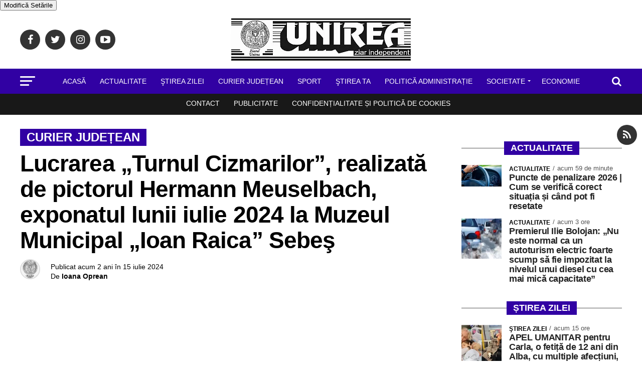

--- FILE ---
content_type: text/html; charset=UTF-8
request_url: https://ziarulunirea.ro/lucrarea-turnul-cizmarilor-realizata-de-pictorul-hermann-meuselbach-exponatul-lunii-iulie-2024-la-muzeul-municipal-ioan-raica-sebes-892108/
body_size: 41136
content:
<!DOCTYPE html>
<html lang="ro-RO">

<head>
	<meta charset="UTF-8">
                <meta name="robots" content="index, follow, max-image-preview:large, max-snippet:-1, max-video-preview:-1">
	<meta name="viewport" id="viewport"
	content="width=device-width, initial-scale=1.0, maximum-scale=5.0, minimum-scale=1.0" />
	<style>
		/* .mvp-nav-top-right .mvp-nav-search-but {
			padding: 3px 0 7px !important; 
			 font-size: 20px !important;
		} */

		/* @media screen and (min-width: 480px) and (max-width:1003px) {
			.mvp-nav-top-right .mvp-nav-search-but {
				display: block !important;
				padding: 3px 0 7px;
				width: 20px !important;
				color: #222 !important;
			}

		} */
	</style>
		<link rel="pingback" href="https://ziarulunirea.ro/xmlrpc.php" />
			<meta property="og:type" content="article" />
																				<meta property="og:image" content="https://ziarulunirea.ro/wp-content/uploads/2024/07/turnul-cizmarilor001.webp" />
					<meta property="og:image:width" content="1200" />
					<meta property="og:image:height" content="489" />
					<meta property="og:image" content="https://ziarulunirea.ro/wp-content/uploads/2024/07/turnul-cizmarilor001.webp" />
					<meta name="twitter:image" content="https://ziarulunirea.ro/wp-content/uploads/2024/07/turnul-cizmarilor001.webp" />
								<meta property="og:url" content="https://ziarulunirea.ro/lucrarea-turnul-cizmarilor-realizata-de-pictorul-hermann-meuselbach-exponatul-lunii-iulie-2024-la-muzeul-municipal-ioan-raica-sebes-892108/" />
				<meta property="og:title" content="Lucrarea „Turnul Cizmarilor&#8221;, realizată de pictorul Hermann Meuselbach, exponatul lunii iulie 2024 la Muzeul Municipal „Ioan Raica&#8221; Sebeş" />
				<meta property="og:description" content="Lucrarea „Turnul Cizmarilor”, realizată de pictorul Hermann Meuselbach, exponatul lunii iulie 2024 la Muzeul Municipal „Ioan Raica” Sebeş Exponatul lunii iulie 2024 la Muzeul Municipal „Ioan Raica” Sebeş este lucrarea „Turnul Cizmarilor”, realizată de pictorul Hermann Meuselbach, la sfârșitul secolului al XIX-lea. Tabloul, intrat în patrimoniul muzeului din Sebeș în anul 2001, are următoarele date [&hellip;]" />
				<meta name="twitter:card" content="summary">
				<meta name="twitter:url" content="https://ziarulunirea.ro/lucrarea-turnul-cizmarilor-realizata-de-pictorul-hermann-meuselbach-exponatul-lunii-iulie-2024-la-muzeul-municipal-ioan-raica-sebes-892108/">
				<meta name="twitter:title" content="Lucrarea „Turnul Cizmarilor&#8221;, realizată de pictorul Hermann Meuselbach, exponatul lunii iulie 2024 la Muzeul Municipal „Ioan Raica&#8221; Sebeş">
				<meta name="twitter:description" content="Lucrarea „Turnul Cizmarilor”, realizată de pictorul Hermann Meuselbach, exponatul lunii iulie 2024 la Muzeul Municipal „Ioan Raica” Sebeş Exponatul lunii iulie 2024 la Muzeul Municipal „Ioan Raica” Sebeş este lucrarea „Turnul Cizmarilor”, realizată de pictorul Hermann Meuselbach, la sfârșitul secolului al XIX-lea. Tabloul, intrat în patrimoniul muzeului din Sebeș în anul 2001, are următoarele date [&hellip;]">
			
	<meta name='robots' content='index, follow, max-image-preview:large, max-snippet:-1, max-video-preview:-1' />

	<!-- This site is optimized with the Yoast SEO Premium plugin v26.8 (Yoast SEO v26.8) - https://yoast.com/product/yoast-seo-premium-wordpress/ -->
	<title>Lucrarea „Turnul Cizmarilor&quot;, realizată de pictorul Hermann Meuselbach, exponatul lunii iulie 2024 la Muzeul Municipal „Ioan Raica&quot; Sebeş - Ziarul Unirea % %</title><style id="perfmatters-used-css">:where(.wp-block-button__link){border-radius:9999px;box-shadow:none;padding:calc(.667em + 2px) calc(1.333em + 2px);text-decoration:none;}:root :where(.wp-block-button .wp-block-button__link.is-style-outline),:root :where(.wp-block-button.is-style-outline>.wp-block-button__link){border:2px solid;padding:.667em 1.333em;}:root :where(.wp-block-button .wp-block-button__link.is-style-outline:not(.has-text-color)),:root :where(.wp-block-button.is-style-outline>.wp-block-button__link:not(.has-text-color)){color:currentColor;}:root :where(.wp-block-button .wp-block-button__link.is-style-outline:not(.has-background)),:root :where(.wp-block-button.is-style-outline>.wp-block-button__link:not(.has-background)){background-color:initial;background-image:none;}:where(.wp-block-columns){margin-bottom:1.75em;}:where(.wp-block-columns.has-background){padding:1.25em 2.375em;}:where(.wp-block-post-comments input[type=submit]){border:none;}:where(.wp-block-cover-image:not(.has-text-color)),:where(.wp-block-cover:not(.has-text-color)){color:#fff;}:where(.wp-block-cover-image.is-light:not(.has-text-color)),:where(.wp-block-cover.is-light:not(.has-text-color)){color:#000;}:root :where(.wp-block-cover h1:not(.has-text-color)),:root :where(.wp-block-cover h2:not(.has-text-color)),:root :where(.wp-block-cover h3:not(.has-text-color)),:root :where(.wp-block-cover h4:not(.has-text-color)),:root :where(.wp-block-cover h5:not(.has-text-color)),:root :where(.wp-block-cover h6:not(.has-text-color)),:root :where(.wp-block-cover p:not(.has-text-color)){color:inherit;}:where(.wp-block-file){margin-bottom:1.5em;}:where(.wp-block-file__button){border-radius:2em;display:inline-block;padding:.5em 1em;}:where(.wp-block-file__button):where(a):active,:where(.wp-block-file__button):where(a):focus,:where(.wp-block-file__button):where(a):hover,:where(.wp-block-file__button):where(a):visited{box-shadow:none;color:#fff;opacity:.85;text-decoration:none;}:where(.wp-block-form-input__input){font-size:1em;margin-bottom:.5em;padding:0 .5em;}:where(.wp-block-form-input__input)[type=date],:where(.wp-block-form-input__input)[type=datetime-local],:where(.wp-block-form-input__input)[type=datetime],:where(.wp-block-form-input__input)[type=email],:where(.wp-block-form-input__input)[type=month],:where(.wp-block-form-input__input)[type=number],:where(.wp-block-form-input__input)[type=password],:where(.wp-block-form-input__input)[type=search],:where(.wp-block-form-input__input)[type=tel],:where(.wp-block-form-input__input)[type=text],:where(.wp-block-form-input__input)[type=time],:where(.wp-block-form-input__input)[type=url],:where(.wp-block-form-input__input)[type=week]{border-style:solid;border-width:1px;line-height:2;min-height:2em;}:where(.wp-block-group.wp-block-group-is-layout-constrained){position:relative;}@keyframes show-content-image{0%{visibility:hidden;}99%{visibility:hidden;}to{visibility:visible;}}@keyframes turn-on-visibility{0%{opacity:0;}to{opacity:1;}}@keyframes turn-off-visibility{0%{opacity:1;visibility:visible;}99%{opacity:0;visibility:visible;}to{opacity:0;visibility:hidden;}}@keyframes lightbox-zoom-in{0%{transform:translate(calc(( -100vw + var(--wp--lightbox-scrollbar-width) ) / 2 + var(--wp--lightbox-initial-left-position)),calc(-50vh + var(--wp--lightbox-initial-top-position))) scale(var(--wp--lightbox-scale));}to{transform:translate(-50%,-50%) scale(1);}}@keyframes lightbox-zoom-out{0%{transform:translate(-50%,-50%) scale(1);visibility:visible;}99%{visibility:visible;}to{transform:translate(calc(( -100vw + var(--wp--lightbox-scrollbar-width) ) / 2 + var(--wp--lightbox-initial-left-position)),calc(-50vh + var(--wp--lightbox-initial-top-position))) scale(var(--wp--lightbox-scale));visibility:hidden;}}:where(.wp-block-latest-comments:not([style*=line-height] .wp-block-latest-comments__comment)){line-height:1.1;}:where(.wp-block-latest-comments:not([style*=line-height] .wp-block-latest-comments__comment-excerpt p)){line-height:1.8;}:root :where(.wp-block-latest-posts.is-grid){padding:0;}:root :where(.wp-block-latest-posts.wp-block-latest-posts__list){padding-left:0;}ol,ul{box-sizing:border-box;}:root :where(.wp-block-list.has-background){padding:1.25em 2.375em;}:where(.wp-block-navigation.has-background .wp-block-navigation-item a:not(.wp-element-button)),:where(.wp-block-navigation.has-background .wp-block-navigation-submenu a:not(.wp-element-button)){padding:.5em 1em;}:where(.wp-block-navigation .wp-block-navigation__submenu-container .wp-block-navigation-item a:not(.wp-element-button)),:where(.wp-block-navigation .wp-block-navigation__submenu-container .wp-block-navigation-submenu a:not(.wp-element-button)),:where(.wp-block-navigation .wp-block-navigation__submenu-container .wp-block-navigation-submenu button.wp-block-navigation-item__content),:where(.wp-block-navigation .wp-block-navigation__submenu-container .wp-block-pages-list__item button.wp-block-navigation-item__content){padding:.5em 1em;}@keyframes overlay-menu__fade-in-animation{0%{opacity:0;transform:translateY(.5em);}to{opacity:1;transform:translateY(0);}}:root :where(p.has-background){padding:1.25em 2.375em;}:where(p.has-text-color:not(.has-link-color)) a{color:inherit;}:where(.wp-block-post-comments-form input:not([type=submit])),:where(.wp-block-post-comments-form textarea){border:1px solid #949494;font-family:inherit;font-size:1em;}:where(.wp-block-post-comments-form input:where(:not([type=submit]):not([type=checkbox]))),:where(.wp-block-post-comments-form textarea){padding:calc(.667em + 2px);}:where(.wp-block-post-excerpt){box-sizing:border-box;margin-bottom:var(--wp--style--block-gap);margin-top:var(--wp--style--block-gap);}:where(.wp-block-preformatted.has-background){padding:1.25em 2.375em;}:where(.wp-block-search__button){border:1px solid #ccc;padding:6px 10px;}:where(.wp-block-search__input){appearance:none;border:1px solid #949494;flex-grow:1;font-family:inherit;font-size:inherit;font-style:inherit;font-weight:inherit;letter-spacing:inherit;line-height:inherit;margin-left:0;margin-right:0;min-width:3rem;padding:8px;text-decoration:unset !important;text-transform:inherit;}:where(.wp-block-search__button-inside .wp-block-search__inside-wrapper){background-color:#fff;border:1px solid #949494;box-sizing:border-box;padding:4px;}:where(.wp-block-search__button-inside .wp-block-search__inside-wrapper) :where(.wp-block-search__button){padding:4px 8px;}:root :where(.wp-block-separator.is-style-dots){height:auto;line-height:1;text-align:center;}:root :where(.wp-block-separator.is-style-dots):before{color:currentColor;content:"···";font-family:serif;font-size:1.5em;letter-spacing:2em;padding-left:2em;}:root :where(.wp-block-site-logo.is-style-rounded){border-radius:9999px;}:root :where(.wp-block-social-links .wp-social-link a){padding:.25em;}:root :where(.wp-block-social-links.is-style-logos-only .wp-social-link a){padding:0;}:root :where(.wp-block-social-links.is-style-pill-shape .wp-social-link a){padding-left:.6666666667em;padding-right:.6666666667em;}:root :where(.wp-block-tag-cloud.is-style-outline){display:flex;flex-wrap:wrap;gap:1ch;}:root :where(.wp-block-tag-cloud.is-style-outline a){border:1px solid;font-size:unset !important;margin-right:0;padding:1ch 2ch;text-decoration:none !important;}:root :where(.wp-block-table-of-contents){box-sizing:border-box;}:where(.wp-block-term-description){box-sizing:border-box;margin-bottom:var(--wp--style--block-gap);margin-top:var(--wp--style--block-gap);}:where(pre.wp-block-verse){font-family:inherit;}a[data-fn].fn{counter-increment:footnotes;display:inline-flex;font-size:smaller;text-decoration:none;text-indent:-9999999px;vertical-align:super;}a[data-fn].fn:after{content:"[" counter(footnotes) "]";float:left;text-indent:0;}:root{--wp-block-synced-color:#7a00df;--wp-block-synced-color--rgb:122,0,223;--wp-bound-block-color:var(--wp-block-synced-color);--wp-editor-canvas-background:#ddd;--wp-admin-theme-color:#007cba;--wp-admin-theme-color--rgb:0,124,186;--wp-admin-theme-color-darker-10:#006ba1;--wp-admin-theme-color-darker-10--rgb:0,107,160.5;--wp-admin-theme-color-darker-20:#005a87;--wp-admin-theme-color-darker-20--rgb:0,90,135;--wp-admin-border-width-focus:2px;}@media (min-resolution:192dpi){:root{--wp-admin-border-width-focus:1.5px;}}:root{--wp--preset--font-size--normal:16px;--wp--preset--font-size--huge:42px;}.aligncenter{clear:both;}html :where(.has-border-color){border-style:solid;}html :where([style*=border-top-color]){border-top-style:solid;}html :where([style*=border-right-color]){border-right-style:solid;}html :where([style*=border-bottom-color]){border-bottom-style:solid;}html :where([style*=border-left-color]){border-left-style:solid;}html :where([style*=border-width]){border-style:solid;}html :where([style*=border-top-width]){border-top-style:solid;}html :where([style*=border-right-width]){border-right-style:solid;}html :where([style*=border-bottom-width]){border-bottom-style:solid;}html :where([style*=border-left-width]){border-left-style:solid;}html :where(img[class*=wp-image-]){height:auto;max-width:100%;}:where(figure){margin:0 0 1em;}html :where(.is-position-sticky){--wp-admin--admin-bar--position-offset:var(--wp-admin--admin-bar--height,0px);}@media screen and (max-width:600px){html :where(.is-position-sticky){--wp-admin--admin-bar--position-offset:0px;}}html,body,div,span,applet,object,iframe,h1,h2,h3,h4,h5,h6,p,blockquote,pre,a,abbr,acronym,address,big,cite,code,del,dfn,em,img,ins,kbd,q,s,samp,small,strike,strong,sub,sup,tt,var,b,u,i,center,dl,dt,dd,ol,ul,li,fieldset,form,label,legend,table,caption,tbody,tfoot,thead,tr,th,td,article,aside,canvas,details,embed,figure,figcaption,footer,header,hgroup,menu,nav,output,ruby,section,summary,time,mark,audio,video{margin:0;padding:0;border:0;font-size:100%;vertical-align:baseline;}article,aside,details,figcaption,figure,footer,header,hgroup,menu,nav,section{display:block;}ol,ul{list-style:none;}html{overflow-x:hidden;}body{color:#000;font-size:1rem;-webkit-font-smoothing:antialiased;font-weight:400;line-height:100%;margin:0px auto;padding:0px;}h1,h2,h3,h4,h5,h6,h1 a,h2 a,h3 a,h4 a,h5 a,h6 a{-webkit-backface-visibility:hidden;color:#000;}img{max-width:100%;height:auto;-webkit-backface-visibility:hidden;}a,a:visited{opacity:1;text-decoration:none;-webkit-transition:color .25s,background .25s,opacity .25s;-moz-transition:color .25s,background .25s,opacity .25s;-ms-transition:color .25s,background .25s,opacity .25s;-o-transition:color .25s,background .25s,opacity .25s;transition:color .25s,background .25s,opacity .25s;}a:hover{text-decoration:none;}a:active,a:focus{outline:none;}#mvp-side-wrap a{color:#000;font-weight:700;}#mvp-site,#mvp-site-wall{overflow:hidden;width:100%;}#mvp-site-main{width:100%;}#mvp-site-main{-webkit-backface-visibility:hidden;backface-visibility:hidden;margin-top:0;z-index:9999;}.relative{position:relative;}.right,.alignright{float:right;}.left,.alignleft{float:left;}.aligncenter{display:block;margin:0 auto;}.mvp-mob-img{display:none !important;}.mvp-feat1-pop-img img,.mvp-feat1-feat-img img,.mvp-feat1-list-img img,.mvp-feat1-sub-img img,.mvp-feat1-pop-text h2,.mvp-feat1-list-text h2,.mvp-widget-feat2-right-img img,.mvp-widget-feat2-right-text h2,.mvp-widget-dark-feat-img img,.mvp-widget-dark-sub-img img,.mvp-widget-dark-sub-text h2,.mvp-blog-story-img img,.mvp-blog-story-text h2,.mvp-widget-feat1-bot-text h2,.mvp-widget-feat1-top-img img,.mvp-widget-feat1-bot-img img,#mvp-content-main p a,.mvp-fly-fade,ul.mvp-related-posts-list li:hover .mvp-related-text,ul.mvp-related-posts-list li:hover .mvp-related-img img,#mvp-comments-button span.mvp-comment-but-text,span.mvp-author-box-soc,.mvp-mega-img img,ul.mvp-mega-list li a p,ul.mvp-post-more-list li:hover .mvp-post-more-text p,ul.mvp-post-more-list li:hover .mvp-post-more-img img,.mvp-flex-story-img img,.mvp-flex-story-text h2,a.mvp-inf-more-but,span.mvp-nav-search-but,.mvp-prev-next-text p,.mvp-vid-wide-more-img img,.mvp-vid-wide-more-text p,span.mvp-post-add-link-but,ul.mvp-soc-mob-list li,.woocommerce-loop-product__title,span.mvp-cont-read-but,.mvp-feat2-bot-img img,.mvp-feat2-bot-text h2,span.mvp-woo-cart-num,.mvp-feat3-main-img img,.mvp-feat3-sub-img img,.mvp-feat4-main-img img,.mvp-feat4-main-text h2,.mvp-feat1-list-img:after,.mvp-feat5-small-main-img img,.mvp-feat5-small-main-text h2,.mvp-feat5-mid-sub-text h2,.mvp-feat5-mid-sub-img img,.mvp-feat5-mid-main-text h2,.mvp-feat5-mid-main-img img,#mvp-feat6-img img{-webkit-transition:all .25s;-moz-transition:all .25s;-ms-transition:all .25s;-o-transition:all .25s;transition:all .25s;}#mvp-fly-wrap,#mvp-search-wrap,.mvp-nav-menu ul li.mvp-mega-dropdown .mvp-mega-dropdown,.mvp-prev-post-wrap,.mvp-next-post-wrap,#mvp-main-nav-small .mvp-drop-nav-title{-webkit-transition:-webkit-transform .25s ease;-moz-transition:-moz-transform .25s ease;-ms-transition:-ms-transform .25s ease;-o-transition:-o-transform .25s ease;transition:transform .25s ease;}#mvp-main-head-wrap{width:100%;}#mvp-main-nav-wrap,#mvp-main-nav-top-wrap{width:100%;}#mvp-main-nav-top{background:#000;padding:15px 0;width:100%;height:auto;z-index:99999;}.mvp-main-box{margin:0 auto;width:1200px;height:100%;}#mvp-nav-top-wrap,.mvp-nav-top-cont{width:100%;}.mvp-nav-top-right-out{margin-right:-200px;width:100%;}.mvp-nav-top-right-in{margin-right:200px;}.mvp-nav-top-left-out{float:right;margin-left:-200px;width:100%;}.mvp-nav-top-left-in{margin-left:200px;}.mvp-nav-top-mid{line-height:0;overflow:hidden;text-align:center;width:100%;}.mvp-nav-top-left,.mvp-nav-top-right{position:absolute;top:0;bottom:0;height:100%;}.mvp-nav-top-left{width:200px;}.mvp-nav-top-left{left:0;}.mvp-nav-top-right{right:0;}.mvp-nav-soc-wrap{margin-top:-20px;position:absolute;top:50%;left:0;width:100%;height:40px;}.mvp-nav-logo-small,.mvp-nav-small .mvp-nav-logo-reg{display:none;}span.mvp-nav-soc-but{background:rgba(255,255,255,.15);color:#fff;-webkit-border-radius:50%;border-radius:50%;display:inline-block;float:left;font-size:20px;margin-left:10px;padding-top:10px;text-align:center;width:40px;height:30px;}.mvp-nav-soc-wrap .fa-facebook:hover{background:#3b5997;}.mvp-nav-soc-wrap .fa-twitter:hover{background:#00aced;}.mvp-nav-soc-wrap .fa-instagram:hover{background:url("https://ziarulunirea.ro/wp-content/themes/zox-news/images/insta-bg.gif") no-repeat;}.mvp-nav-soc-wrap .fa-youtube-play:hover{background:#f00;}.mvp-nav-soc-wrap a:first-child span.mvp-nav-soc-but{margin-left:0;}span.mvp-nav-soc-but:hover{opacity:1;}#mvp-main-nav-bot{-webkit-backface-visibility:hidden;backface-visibility:hidden;width:100%;height:50px;z-index:9000;}#mvp-main-nav-bot-cont{-webkit-backface-visibility:hidden;backface-visibility:hidden;width:100%;height:50px;}#mvp-nav-bot-wrap,.mvp-nav-bot-cont{width:100%;}.mvp-nav-bot-right-out{margin-right:-50px;width:100%;}.mvp-nav-bot-right-in{margin-right:50px;}.mvp-nav-bot-left-out{float:right;margin-left:-50px;width:100%;}.mvp-nav-bot-left-in{margin-left:50px;}.mvp-nav-bot-left,.mvp-nav-bot-right{width:50px;height:50px;}span.mvp-nav-search-but{cursor:pointer;float:right;font-size:20px;line-height:1;padding:3px 0 7px;}#mvp-search-wrap{-webkit-backface-visibility:hidden;backface-visibility:hidden;background:rgba(0,0,0,.94);opacity:0;position:fixed;top:0;left:0;-webkit-transform:translate3d(0,-100%,0);-moz-transform:translate3d(0,-100%,0);-ms-transform:translate3d(0,-100%,0);-o-transform:translate3d(0,-100%,0);transform:translate3d(0,-100%,0);width:100%;height:100%;z-index:999999;}#mvp-search-wrap .mvp-search-but-wrap span{background:#fff;top:27px;}#mvp-search-box{margin:-30px 0 0 -25%;position:absolute;top:50%;left:50%;width:50%;}#searchform input{background:none;border:0;color:#fff;float:left;font-size:50px;font-weight:300;line-height:1;padding:5px 0;text-transform:uppercase;width:100%;height:50px;}#searchform #searchsubmit{border:none;float:left;}#searchform #s:focus{outline:none;}.mvp-nav-menu{text-align:center;width:100%;height:50px;}.mvp-nav-menu ul{float:left;text-align:center;width:100%;}.mvp-nav-menu ul li{display:inline-block;position:relative;}.mvp-nav-menu ul li a{float:left;font-size:14px;font-weight:500;line-height:1;padding:18px 12px;position:relative;text-transform:uppercase;}.mvp-nav-menu ul li:hover a{padding:18px 12px 13px;}.mvp-nav-menu ul li.menu-item-has-children ul.sub-menu li a:after,.mvp-nav-menu ul li.menu-item-has-children ul.sub-menu li ul.sub-menu li a:after,.mvp-nav-menu ul li.menu-item-has-children ul.sub-menu li ul.sub-menu li ul.sub-menu li a:after,.mvp-nav-menu ul li.menu-item-has-children ul.mvp-mega-list li a:after{border-color:#000 transparent transparent transparent;border-style:none;border-width:medium;content:"";position:relative;top:auto;right:auto;}.mvp-nav-menu ul li.menu-item-has-children a:after{border-style:solid;border-width:3px 3px 0 3px;content:"";position:absolute;top:23px;right:6px;}.mvp-nav-menu ul li.menu-item-has-children a{padding:18px 17px 18px 12px;}.mvp-nav-menu ul li.menu-item-has-children:hover a{padding:18px 17px 13px 12px;}.mvp-nav-menu ul li ul.sub-menu{-webkit-backface-visibility:hidden;backface-visibility:hidden;background:#fff;-webkit-box-shadow:0 10px 10px 0 rgba(0,0,0,.2);-moz-box-shadow:0 10px 10px 0 rgba(0,0,0,.2);-ms-box-shadow:0 10px 10px 0 rgba(0,0,0,.2);-o-box-shadow:0 10px 10px 0 rgba(0,0,0,.2);box-shadow:0 10px 10px 0 rgba(0,0,0,.2);position:absolute;top:50px;left:0;max-width:200px;opacity:0;overflow:hidden;text-align:left;-webkit-transition:opacity .2s;-moz-transition:opacity .2s;-ms-transition:opacity .2s;-o-transition:opacity .2s;transition:opacity .2s;-webkit-transform:translateY(-999px);-moz-transform:translateY(-999px);-ms-transform:translateY(-999px);-o-transform:translateY(-999px);transform:translateY(-999px);width:auto;height:0;z-index:1;}.mvp-nav-menu ul li:hover ul.sub-menu{opacity:1;overflow:visible;-webkit-transform:translateY(0);-moz-transform:translateY(0);-ms-transform:translateY(0);-o-transform:translateY(0);transform:translateY(0);height:auto;}.mvp-nav-menu ul li ul.sub-menu li{display:block;float:left;position:relative;width:100%;}.mvp-nav-menu ul li ul.sub-menu li a{background:#fff;border-top:1px solid rgba(0,0,0,.1);border-bottom:none;color:#000 !important;float:left;font-size:13px;font-weight:500;line-height:1.1;padding:12px 20px !important;text-transform:none;width:160px;}.mvp-nav-menu ul li ul.sub-menu li a:hover{background:rgba(0,0,0,.1);border-bottom:none;padding:12px 20px;}.mvp-nav-menu ul li ul.sub-menu ul.sub-menu li ul,.mvp-nav-menu ul li ul.sub-menu li ul{display:none;position:absolute;top:0;left:200px;z-index:10;}.mvp-nav-menu ul li ul.sub-menu ul.sub-menu li:hover ul,.mvp-nav-menu ul li ul.sub-menu li:hover ul{display:block;}.mvp-nav-menu ul li:hover ul.sub-menu li.menu-item-has-children a{position:relative;}.mvp-nav-menu ul li:hover ul.sub-menu li.menu-item-has-children a:after,.mvp-nav-menu ul li:hover ul.sub-menu li ul.sub-menu li.menu-item-has-children a:after{border-color:transparent transparent transparent #444 !important;border-style:solid;border-width:3px 0 3px 3px;content:"";position:absolute;top:14px;right:10px;}#mvp-fly-wrap{overflow:hidden;position:fixed;top:0;bottom:0;left:0;-webkit-transform:translate3d(-370px,0,0);-moz-transform:translate3d(-370px,0,0);-ms-transform:translate3d(-370px,0,0);-o-transform:translate3d(-370px,0,0);transform:translate3d(-370px,0,0);width:370px;height:100%;z-index:999999;}.mvp-fly-but-wrap,.mvp-search-but-wrap{cursor:pointer;width:30px;}.mvp-fly-but-wrap{height:20px;}#mvp-fly-wrap .mvp-fly-but-wrap{margin:15px 0;}.mvp-nav-top-left .mvp-fly-but-wrap{display:none;margin-top:-10px;opacity:0;position:absolute;top:50%;left:0;height:20px;}.mvp-nav-bot-left{margin:15px 0;height:20px;}.mvp-search-but-wrap{position:absolute;top:60px;right:80px;width:60px;height:60px;}.mvp-fly-but-wrap span,.mvp-search-but-wrap span{-webkit-border-radius:2px;-moz-border-radius:2px;-ms-border-radius:2px;-o-border-radius:2px;border-radius:2px;display:block;position:absolute;left:0;-webkit-transform:rotate(0deg);-moz-transform:rotate(0deg);-ms-transform:rotate(0deg);-o-transform:rotate(0deg);transform:rotate(0deg);-webkit-transition:.25s ease-in-out;-moz-transition:.25s ease-in-out;-ms-transition:.25s ease-in-out;-o-transition:.25s ease-in-out;transition:.25s ease-in-out;height:3px;}.mvp-nav-top-left .mvp-fly-but-wrap{opacity:1;}.mvp-fly-but-wrap span:nth-child(1){top:0;width:30px;}.mvp-fly-but-wrap span:nth-child(2),.mvp-fly-but-wrap span:nth-child(3){top:8px;width:24px;}.mvp-fly-but-wrap span:nth-child(4){top:16px;width:18px;}.mvp-fly-but-wrap.mvp-fly-open span:nth-child(2),.mvp-search-but-wrap span:nth-child(1){-webkit-transform:rotate(45deg);-moz-transform:rotate(45deg);-ms-transform:rotate(45deg);-o-transform:rotate(45deg);transform:rotate(45deg);width:30px;}.mvp-fly-but-wrap.mvp-fly-open span:nth-child(3),.mvp-search-but-wrap span:nth-child(2){-webkit-transform:rotate(-45deg);-moz-transform:rotate(-45deg);-ms-transform:rotate(-45deg);-o-transform:rotate(-45deg);transform:rotate(-45deg);width:30px;}.mvp-search-but-wrap span:nth-child(1),.mvp-search-but-wrap span:nth-child(2){width:60px;}#mvp-fly-menu-top{width:100%;height:50px;}.mvp-fly-top-out{margin-right:-100px;left:50px;width:100%;}.mvp-fly-top-in{margin-right:100px;}#mvp-fly-logo{margin:10px 6.25%;text-align:center;width:87.5%;height:30px;}#mvp-fly-logo img{line-height:0;height:100%;}.mvp-fly-but-menu{float:left;margin-left:15px;position:relative;}.mvp-fly-top{background:rgba(0,0,0,.3);border-top:1px solid #fff;border-left:1px solid #fff;border-bottom:1px solid #fff;color:#fff;cursor:pointer;opacity:1;overflow:hidden;position:fixed;right:0;top:50%;-webkit-transition:all .3s;transition:all .3s;-webkit-transform:translate3d(100px,0,0);-moz-transform:translate3d(100px,0,0);-ms-transform:translate3d(100px,0,0);-o-transform:translate3d(100px,0,0);transform:translate3d(100px,0,0);width:50px;height:50px;z-index:9999;}.mvp-fly-top:hover{color:#000;}.mvp-fly-top i{font-size:40px;line-height:100%;position:absolute;top:1px;left:12.1px;}#mvp-fly-menu-wrap{overflow:hidden;position:absolute;top:50px;left:0;width:100%;height:100%;}nav.mvp-fly-nav-menu{-webkit-backface-visibility:hidden;backface-visibility:hidden;margin:20px 5.40540540541% 0;overflow:hidden;position:absolute !important;width:89.1891891892%;max-height:65%;}nav.mvp-fly-nav-menu ul{float:left;position:relative;width:100%;}nav.mvp-fly-nav-menu ul li{border-top:1px solid rgba(255,255,255,.1);cursor:pointer;float:left;position:relative;width:100%;-webkit-tap-highlight-color:rgba(0,0,0,0);}nav.mvp-fly-nav-menu ul li:first-child{border-top:none;margin-top:-14px;}nav.mvp-fly-nav-menu ul li ul li:first-child{margin-top:0;}nav.mvp-fly-nav-menu ul li a{color:#fff;display:inline-block;float:left;font-size:14px;font-weight:500;line-height:1;padding:14px 0;text-transform:uppercase;}nav.mvp-fly-nav-menu ul li.menu-item-has-children:after{content:"+";font-family:"Open Sans",sans-serif;font-size:32px;font-weight:700;position:absolute;right:0;top:7px;}nav.mvp-fly-nav-menu ul li ul.sub-menu{border-top:1px solid rgba(255,255,255,.1);display:none;float:left;padding-left:6.66666666666%;width:93.333333333%;}.mvp-fly-fade{background:#000;cursor:pointer;opacity:0;width:100%;position:fixed;top:0;left:0;z-index:99999;}#mvp-fly-soc-wrap{margin:0 5.40540540541%;position:absolute;bottom:20px;left:0;text-align:center;width:89.1891891892%;}span.mvp-fly-soc-head{display:inline-block;font-size:.7rem;font-weight:400;line-height:1;margin-bottom:15px;text-transform:uppercase;}ul.mvp-fly-soc-list{text-align:center;width:100%;}ul.mvp-fly-soc-list li{display:inline-block;}ul.mvp-fly-soc-list li a{background:rgba(255,255,255,.15);-webkit-border-radius:50%;-moz-border-radius:50%;-ms-border-radius:50%;-o-border-radius:50%;border-radius:50%;color:#fff;display:inline-block;font-size:14px;line-height:1;margin-left:2px;padding-top:9px;text-align:center;width:32px;height:23px;}ul.mvp-fly-soc-list li:first-child a{margin-left:0;}ul.mvp-fly-soc-list li a:hover{font-size:16px;padding-top:8px;height:24px;}.mvp-cat-date-wrap{margin-bottom:7px;width:100%;}span.mvp-cd-cat,span.mvp-cd-date{color:#777;display:inline-block;float:left;font-size:.7rem;line-height:1;}span.mvp-cd-cat{font-weight:700;text-transform:uppercase;}span.mvp-cd-date{font-weight:400;margin-left:5px;}span.mvp-cd-date:before{content:"/";margin-right:5px;}#mvp-main-body-wrap{background:#fff;padding-bottom:60px;width:100%;}h4.mvp-widget-home-title{float:left;margin-bottom:20px;position:relative;text-align:center;width:100%;}h4.mvp-widget-home-title:before{content:"";background:#555;display:inline-block;position:absolute;left:0;bottom:50%;width:100%;height:1px;z-index:0;}span.mvp-widget-home-title{color:#fff;display:inline-block;font-size:1.1rem;font-weight:700;line-height:1;padding:5px 13px;position:relative;text-transform:uppercase;transform:skewX(-15deg);z-index:1;}#mvp-side-wrap{font-size:.9rem;margin-left:60px;width:320px;}.mvp-side-widget{float:left;margin-top:30px;width:100%;}.mvp-side-widget:first-child{margin-top:0;}.mvp-widget-flex-wrap,.mvp-flex-story-wrap,.mvp-flex-story,.mvp-widget-tab-wrap{width:100%;}.mvp-flex-story{margin-top:15px;}.mvp-flex-story-wrap a:first-child .mvp-flex-story,#mvp-side-wrap a:first-child .mvp-flex-col,#mvp-home-widget-wrap a:first-child .mvp-flex-story{margin-top:0;}.mvp-flex-row .mvp-flex-story-out{margin-left:-95px;width:100%;}.mvp-flex-row .mvp-flex-story-in{margin-left:95px;}.mvp-flex-story-img{background:#000;line-height:0;overflow:hidden;}.mvp-flex-row .mvp-flex-story-img{margin-right:15px;width:80px;}.mvp-flex-story:hover .mvp-flex-story-img img{opacity:.8;}.mvp-flex-story-text{width:100%;}.mvp-flex-story-text h2{color:#222;float:left;font-size:1.1rem;font-weight:700;letter-spacing:-.02em;line-height:1.1;width:100%;}.mvp-flex-story:hover .mvp-flex-story-text h2{opacity:.6;}.mvp-flex-story-text p{color:#555;float:left;font-size:1rem;font-weight:300;line-height:1.4;margin-top:10px;width:100%;}#mvp-side-wrap .mvp-flex-story-text p{display:none;}#mvp-side-wrap .mvp-flex-row .mvp-mob-img{display:block !important;}#mvp-side-wrap .mvp-flex-row .mvp-reg-img{display:none !important;}#mvp-side-wrap #searchform input,#mvp-home-widget-wrap #searchform input{background:#fff;border:1px solid #ddd;-webkit-border-radius:3px;-moz-border-radius:3px;-ms-border-radius:3px;-o-border-radius:3px;border-radius:3px;color:#999;font-size:16px;padding:5px 5%;height:16px;width:88%;}#mvp-article-wrap,#mvp-article-cont,.mvp-article-wrap{width:100%;}#mvp-article-wrap,.mvp-article-wrap{float:left;position:relative;}#mvp-post-main{margin:10px 0 60px;width:100%;}#mvp-post-head{margin-bottom:30px;width:100%;}h3.mvp-post-cat{margin-bottom:10px;width:100%;}span.mvp-post-cat{color:#fff;display:inline-block;font-size:1rem;font-weight:700;line-height:1;padding:5px 13px;text-transform:uppercase;-webkit-transform:skewX(-15deg);-moz-transform:skewX(-15deg);-ms-transform:skewX(-15deg);-o-transform:skewX(-15deg);transform:skewX(-15deg);}h1.mvp-post-title{color:#000;font-family:"Oswald",sans-serif;font-size:3.5rem;font-weight:700;letter-spacing:-.02em;line-height:1.1;margin-right:20%;width:80%;}#mvp-post-content h1.mvp-post-title{font-size:2.9rem;margin-right:0;width:100%;}.mvp-author-info-wrap,ul.mvp-author-info-list{width:100%;}.mvp-author-info-wrap{margin-top:12px;}#mvp-content-wrap .mvp-author-info-wrap{margin:0 0 20px;}.mvp-author-info-thumb{line-height:0;width:46px;}.mvp-author-info-thumb img{border:2px solid #ddd;-webkit-border-radius:50%;-moz-border-radius:50%;-ms-border-radius:50%;-o-border-radius:50%;border-radius:50%;overflow:hidden;}.mvp-author-info-text{color:#999;display:inline-block;float:left;font-size:14px;font-weight:400;line-height:1;margin:8px 0 0 15px;}.mvp-author-info-text p{display:inline-block;}.mvp-author-info-text a{color:#000 !important;font-weight:700;}.mvp-author-info-text a:hover{opacity:.6;}.mvp-post-date{font-weight:500;}.mvp-author-info-name{clear:both;margin-top:5px;}.mvp-post-main-out{margin-right:-380px;width:100%;}.mvp-post-main-in{margin-right:380px;}#mvp-post-content{font-family:"Roboto",sans-serif;width:100%;}.mvp-post-img-hide{display:none;}#mvp-content-wrap,#mvp-content-body,#mvp-content-main,#mvp-content-body-top,.mvp-post-add-body{width:100%;}#mvp-content-main,.mvp-post-add-main{line-height:1.55;}.mvp-post-soc-out{margin-left:-80px;width:100%;}.mvp-post-soc-in{margin-left:80px;}#mvp-content-main p,.mvp-post-add-main p{color:#000;display:block;font-family:"Roboto",sans-serif;font-size:1.1rem;font-weight:400;line-height:1.55;margin-bottom:20px;}#mvp-content-main p a,.mvp-post-add-main p a{color:#000;}#mvp-content-bot{width:100%;}.mvp-post-tags{float:left;font-size:.8rem;line-height:1;margin-top:15px;text-transform:uppercase;width:100%;}.mvp-post-tags a,.mvp-post-tags a:visited{color:#777 !important;display:inline-block;float:left;font-weight:600;margin:0 10px 5px 8px;position:relative;}.mvp-post-tags a:before{content:"#";position:absolute;left:-8px;}.mvp-post-tags a:hover{color:#000 !important;}.mvp-post-tags-header{color:#000;float:left;font-weight:700;margin-right:10px;}.posts-nav-link{display:none;}.mvp-cont-read-wrap{float:left;position:relative;width:100%;}#mvp-post-add-wrap{margin-top:60px;width:100%;}.mvp-post-add-story{border-top:1px solid #ddd;margin-top:30px;padding-top:30px;width:100%;}.mvp-post-add-story:first-child{margin-top:0;}.mvp-post-add-head{margin-bottom:30px;width:100%;}.mvp-post-add-cont{overflow:hidden;width:100%;height:400px;}.mvp-post-add-main{margin:0 5%;width:90%;}.mvp-post-add-link{background:#fff;padding-top:5px;position:absolute;left:0;bottom:0;text-align:center;width:100%;}.mvp-post-add-link:before{content:"";background-image:-moz-linear-gradient(to bottom,rgba(255,255,255,0) 0,rgba(255,255,255,.9) 50%,rgba(255,255,255,1) 100%);background-image:-ms-linear-gradient(to bottom,rgba(255,255,255,0) 0,rgba(255,255,255,.9) 50%,rgba(255,255,255,1) 100%);background-image:-o-linear-gradient(to bottom,rgba(255,255,255,0) 0,rgba(255,255,255,.9) 50%,rgba(255,255,255,1) 100%);background-image:-webkit-linear-gradient(to bottom,rgba(255,255,255,0) 0,rgba(255,255,255,.9) 50%,rgba(255,255,255,1) 100%);background-image:-webkit-gradient(linear,center top,center bottom,from(rgba(255,255,255,0)),to(rgba(255,255,255,1)));background-image:linear-gradient(to bottom,rgba(255,255,255,0) 0,rgba(255,255,255,.9) 50%,rgba(255,255,255,1) 100%);position:absolute;top:-99px;left:0;width:100%;height:100px;}span.mvp-post-add-link-but{background:#fff;border:1px solid #000;border-radius:3px;color:#000;display:inline-block;font-size:.8rem;font-weight:700;letter-spacing:.02em;line-height:1;padding:15px 0;text-transform:uppercase;width:50%;}span.mvp-post-add-link-but:hover{background:#000;color:#fff;}#mvp-content-main ul,.mvp-post-add-main ul{list-style:disc outside;margin:10px 0;}#mvp-content-main ul li,#mvp-content-main ol li,.mvp-post-add-main ul li,.mvp-post-add-main ol li{margin-left:50px;padding:5px 0px;}#mvp-content-main h1,#mvp-content-main h2,#mvp-content-main h3,#mvp-content-main h4,#mvp-content-main h5,#mvp-content-main h6,.mvp-post-add-main h1,.mvp-post-add-main h2,.mvp-post-add-main h3,.mvp-post-add-main h4,.mvp-post-add-main h5,.mvp-post-add-main h6{font-family:"Oswald",sans-serif;font-weight:700;letter-spacing:-.02em;line-height:1.4;margin:10px 0;overflow:hidden;width:100%;}#mvp-content-main h1,.mvp-post-add-main hi{font-size:2rem;}#mvp-content-main h2,.mvp-post-add-main h2{font-size:1.8rem;}#mvp-content-main h3,.mvp-post-add-main h3{font-size:1.6rem;}#mvp-content-main h4,.mvp-post-add-main h4{font-size:1.4rem;}.posts-nav-link{display:none;}.mvp-org-wrap{display:none;}.author h4.mvp-widget-home-title{margin-bottom:30px;}#mvp-foot-top,#mvp-foot-bot,#mvp-foot-logo,#mvp-foot-soc,#mvp-foot-menu,#mvp-foot-copy{width:100%;}#mvp-foot-wrap{background:#111;width:100%;}#mvp-foot-top{padding:40px 0;}#mvp-foot-logo{line-height:0;margin-bottom:30px;text-align:center;}#mvp-foot-soc{margin-bottom:30px;}ul.mvp-foot-soc-list{text-align:center;width:100%;}ul.mvp-foot-soc-list li{display:inline-block;}ul.mvp-foot-soc-list li a{-webkit-border-radius:50%;border-radius:50%;background:#333;color:#fff !important;display:inline-block;font-size:20px;line-height:1;margin-left:8px;padding-top:10px;text-align:center;width:40px;height:30px;}ul.mvp-foot-soc-list li:first-child a{margin-left:0;}ul.mvp-foot-soc-list .fa-facebook:hover{background:#3b5997;}ul.mvp-foot-soc-list .fa-twitter:hover{background:#00aced;}ul.mvp-foot-soc-list .fa-instagram:hover{background:url("https://ziarulunirea.ro/wp-content/themes/zox-news/images/insta-bg.gif") no-repeat;}ul.mvp-foot-soc-list .fa-youtube-play:hover{background:#f00;}#mvp-foot-menu-wrap{width:100%;}#mvp-foot-menu ul{text-align:center;width:100%;}#mvp-foot-menu ul li{display:inline-block;margin:0 0 10px 20px;}#mvp-foot-menu ul li a{color:#888;font-size:.9rem;font-weight:400;line-height:1;text-transform:uppercase;}#mvp-foot-menu ul li a:hover{color:#fff !important;}#mvp-foot-menu ul li:first-child{margin-left:0;}#mvp-foot-menu ul li ul{display:none;}#mvp-foot-bot{background:#000;padding:20px 0;}#mvp-foot-copy{text-align:center;width:100%;}#mvp-foot-copy p{color:#777;font-size:.9rem;font-weight:400;line-height:1.4;}#mvp-foot-copy a:hover{color:#fff;}#mvp-foot-copy a{color:#0be6af;}#mvp-content-main p a,.mvp-post-add-main p a{box-shadow:inset 0 -4px 0 #0be6af;}#mvp-content-main p a:hover,.mvp-post-add-main p a:hover{background:#0be6af;}a,a:visited,.post-info-name a,.woocommerce .woocommerce-breadcrumb a{color:#0be6af;}#mvp-side-wrap a:hover{color:#0be6af;}.mvp-fly-top:hover,.mvp-vid-box-wrap,ul.mvp-soc-mob-list li.mvp-soc-mob-com{background:#0be6af;}nav.mvp-fly-nav-menu ul li.menu-item-has-children:after,.mvp-feat1-left-wrap span.mvp-cd-cat,.mvp-widget-feat1-top-story span.mvp-cd-cat,.mvp-widget-feat2-left-cont span.mvp-cd-cat,.mvp-widget-dark-feat span.mvp-cd-cat,.mvp-widget-dark-sub span.mvp-cd-cat,.mvp-vid-wide-text span.mvp-cd-cat,.mvp-feat2-top-text span.mvp-cd-cat,.mvp-feat3-main-story span.mvp-cd-cat,.mvp-feat3-sub-text span.mvp-cd-cat,.mvp-feat4-main-text span.mvp-cd-cat,.woocommerce-message:before,.woocommerce-info:before,.woocommerce-message:before{color:#0be6af;}#searchform input,.mvp-authors-name{border-bottom:1px solid #0be6af;}.mvp-fly-top:hover{border-top:1px solid #0be6af;border-left:1px solid #0be6af;border-bottom:1px solid #0be6af;}ul.mvp-feat1-list-buts li.active span.mvp-feat1-list-but,span.mvp-widget-home-title,span.mvp-post-cat,span.mvp-feat1-pop-head{background:#ff005b;}#mvp-main-nav-top,#mvp-fly-wrap,.mvp-soc-mob-right,#mvp-main-nav-small-cont{background:#000;}#mvp-main-nav-small .mvp-fly-but-wrap span,#mvp-main-nav-small .mvp-search-but-wrap span,.mvp-nav-top-left .mvp-fly-but-wrap span,#mvp-fly-wrap .mvp-fly-but-wrap span{background:#777;}.mvp-nav-top-right .mvp-nav-search-but,span.mvp-fly-soc-head,.mvp-soc-mob-right i,#mvp-main-nav-small span.mvp-nav-search-but,#mvp-main-nav-small .mvp-nav-menu ul li a{color:#777;}#mvp-nav-top-wrap span.mvp-nav-search-but:hover,#mvp-main-nav-small span.mvp-nav-search-but:hover{color:#0be6af;}#mvp-nav-top-wrap .mvp-fly-but-wrap:hover span,#mvp-main-nav-small .mvp-fly-but-wrap:hover span,span.mvp-woo-cart-num:hover{background:#0be6af;}#mvp-main-nav-bot-cont{background:#fff;}#mvp-nav-bot-wrap .mvp-fly-but-wrap span,#mvp-nav-bot-wrap .mvp-search-but-wrap span{background:#333;}#mvp-nav-bot-wrap span.mvp-nav-search-but,#mvp-nav-bot-wrap .mvp-nav-menu ul li a{color:#333;}#mvp-nav-bot-wrap .mvp-nav-menu ul li.menu-item-has-children a:after{border-color:#333 transparent transparent transparent;}.mvp-nav-menu ul li:hover a{border-bottom:5px solid #0be6af;}#mvp-nav-bot-wrap .mvp-fly-but-wrap:hover span{background:#0be6af;}#mvp-nav-bot-wrap span.mvp-nav-search-but:hover{color:#0be6af;}body,.mvp-feat1-feat-text p,.mvp-feat2-top-text p,.mvp-feat3-main-text p,.mvp-feat3-sub-text p,#searchform input,.mvp-author-info-text,span.mvp-post-excerpt,.mvp-nav-menu ul li ul.sub-menu li a,nav.mvp-fly-nav-menu ul li a,.mvp-ad-label,span.mvp-feat-caption,.mvp-post-tags a,.mvp-post-tags a:visited,span.mvp-author-box-name a,#mvp-author-box-text p,.mvp-post-gallery-text p,ul.mvp-soc-mob-list li span,#comments,h3#reply-title,h2.comments,#mvp-foot-copy p,span.mvp-fly-soc-head,.mvp-post-tags-header,span.mvp-prev-next-label,span.mvp-post-add-link-but,#mvp-comments-button a,#mvp-comments-button span.mvp-comment-but-text,.woocommerce ul.product_list_widget span.product-title,.woocommerce ul.product_list_widget li a,.woocommerce #reviews #comments ol.commentlist li .comment-text p.meta,.woocommerce div.product p.price,.woocommerce div.product p.price ins,.woocommerce div.product p.price del,.woocommerce ul.products li.product .price del,.woocommerce ul.products li.product .price ins,.woocommerce ul.products li.product .price,.woocommerce #respond input#submit,.woocommerce a.button,.woocommerce button.button,.woocommerce input.button,.woocommerce .widget_price_filter .price_slider_amount .button,.woocommerce span.onsale,.woocommerce-review-link,#woo-content p.woocommerce-result-count,.woocommerce div.product .woocommerce-tabs ul.tabs li a,a.mvp-inf-more-but,span.mvp-cont-read-but,span.mvp-cd-cat,span.mvp-cd-date,.mvp-feat4-main-text p,span.mvp-woo-cart-num,span.mvp-widget-home-title2,.wp-caption,#mvp-content-main p.wp-caption-text,.gallery-caption,.mvp-post-add-main p.wp-caption-text,#bbpress-forums,#bbpress-forums p,.protected-post-form input,#mvp-feat6-text p{font-family:"Roboto",sans-serif;}.mvp-blog-story-text p,span.mvp-author-page-desc,#mvp-404 p,.mvp-widget-feat1-bot-text p,.mvp-widget-feat2-left-text p,.mvp-flex-story-text p,.mvp-search-text p,#mvp-content-main p,.mvp-post-add-main p,#mvp-content-main ul li,#mvp-content-main ol li,.rwp-summary,.rwp-u-review__comment,.mvp-feat5-mid-main-text p,.mvp-feat5-small-main-text p,#mvp-content-main .wp-block-button__link,.wp-block-audio figcaption,.wp-block-video figcaption,.wp-block-embed figcaption,.wp-block-verse pre,pre.wp-block-verse{font-family:"Roboto",sans-serif;}.mvp-nav-menu ul li a,#mvp-foot-menu ul li a{font-family:"Oswald",sans-serif;}.mvp-feat1-sub-text h2,.mvp-feat1-pop-text h2,.mvp-feat1-list-text h2,.mvp-widget-feat1-top-text h2,.mvp-widget-feat1-bot-text h2,.mvp-widget-dark-feat-text h2,.mvp-widget-dark-sub-text h2,.mvp-widget-feat2-left-text h2,.mvp-widget-feat2-right-text h2,.mvp-blog-story-text h2,.mvp-flex-story-text h2,.mvp-vid-wide-more-text p,.mvp-prev-next-text p,.mvp-related-text,.mvp-post-more-text p,h2.mvp-authors-latest a,.mvp-feat2-bot-text h2,.mvp-feat3-sub-text h2,.mvp-feat3-main-text h2,.mvp-feat4-main-text h2,.mvp-feat5-text h2,.mvp-feat5-mid-main-text h2,.mvp-feat5-small-main-text h2,.mvp-feat5-mid-sub-text h2,#mvp-feat6-text h2,.alp-related-posts-wrapper .alp-related-post .post-title{font-family:"Oswald",sans-serif;}.mvp-feat2-top-text h2,.mvp-feat1-feat-text h2,h1.mvp-post-title,h1.mvp-post-title-wide,.mvp-drop-nav-title h4,#mvp-content-main blockquote p,.mvp-post-add-main blockquote p,#mvp-content-main p.has-large-font-size,#mvp-404 h1,#woo-content h1.page-title,.woocommerce div.product .product_title,.woocommerce ul.products li.product h3,.alp-related-posts .current .post-title{font-family:"Oswald",sans-serif;}span.mvp-feat1-pop-head,.mvp-feat1-pop-text:before,span.mvp-feat1-list-but,span.mvp-widget-home-title,.mvp-widget-feat2-side-more,span.mvp-post-cat,span.mvp-page-head,h1.mvp-author-top-head,.mvp-authors-name,#mvp-content-main h1,#mvp-content-main h2,#mvp-content-main h3,#mvp-content-main h4,#mvp-content-main h5,#mvp-content-main h6,.woocommerce .related h2,.woocommerce div.product .woocommerce-tabs .panel h2,.woocommerce div.product .product_title,.mvp-feat5-side-list .mvp-feat1-list-img:after{font-family:"Oswald",sans-serif;}@font-face{font-family:"FontAwesome";font-display:swap;src:url("https://ziarulunirea.ro/wp-content/themes/zox-news-ziarulunirea/font-awesome/css/../fonts/fontawesome-webfont.eot?v=4.6.3");src:url("https://ziarulunirea.ro/wp-content/themes/zox-news-ziarulunirea/font-awesome/css/../fonts/fontawesome-webfont.eot?#iefix&v=4.6.3") format("embedded-opentype"),url("https://ziarulunirea.ro/wp-content/themes/zox-news-ziarulunirea/font-awesome/css/../fonts/fontawesome-webfont.woff2?v=4.6.3") format("woff2"),url("https://ziarulunirea.ro/wp-content/themes/zox-news-ziarulunirea/font-awesome/css/../fonts/fontawesome-webfont.woff?v=4.6.3") format("woff"),url("https://ziarulunirea.ro/wp-content/themes/zox-news-ziarulunirea/font-awesome/css/../fonts/fontawesome-webfont.ttf?v=4.6.3") format("truetype"),url("https://ziarulunirea.ro/wp-content/themes/zox-news-ziarulunirea/font-awesome/css/../fonts/fontawesome-webfont.svg?v=4.6.3#fontawesomeregular") format("svg");font-weight:normal;font-style:normal;}.fa{display:inline-block;font:normal normal normal 20px/1 FontAwesome;font-size:inherit;text-rendering:auto;-webkit-font-smoothing:antialiased;-moz-osx-font-smoothing:grayscale;}@-webkit-keyframes fa-spin{0%{-webkit-transform:rotate(0deg);transform:rotate(0deg);}100%{-webkit-transform:rotate(359deg);transform:rotate(359deg);}}@keyframes fa-spin{0%{-webkit-transform:rotate(0deg);transform:rotate(0deg);}100%{-webkit-transform:rotate(359deg);transform:rotate(359deg);}}.fa-search:before{content:"";}.fa-twitter:before{content:"";}.fa-facebook-f:before,.fa-facebook:before{content:"";}.fa-feed:before,.fa-rss:before{content:"";}.fa-angle-up:before{content:"";}.fa-youtube-play:before{content:"";}.fa-instagram:before{content:"";}.mvp-post-soc-in{margin:0;}.mvp-cat-date-wrap{margin-bottom:0px;}h2.mvp-stand-title{margin:0 !important;}span.mvp-nav-search-but{padding:15px 0;}@media screen and (min-width: 480px){.mvp-nav-top-right .mvp-nav-search-but{display:none;padding:3px 0 7px;}}@media screen and (max-width: 480px){.mvp-nav-top-right .mvp-nav-search-but{padding:3px 0 7px;}}.mvp-nav-menu ul{float:left;text-align:center;width:100%;}.mvp-flex-story-text h2{font-size:19px;font-weight:700;letter-spacing:-.01em;}.mvp-nav-menu ul li a{font-size:14px;font-weight:500;}span.mvp-cd-cat{color:#3101a3;font-weight:600;font-size:12px;line-height:10px;padding-top:3px;padding-bottom:3px;}.mvp-flex-story-text h2{font-weight:600;}span.mvp-post-cat{font-size:24px;}span.mvp-cd-date{font-size:13px;color:#545454;font-weight:500;}h4.mvp-widget-home-title{margin-top:5px;}span.mvp-post-add-link-but{background-color:#3101a3;font-size:16px;color:#fff;}#mvp-article-cont{padding-bottom:0px;padding:0;margin-top:50px;}#menu-meniu-secundar.menu{background-color:#181818;margin:-6px;padding:1px;float:left;width:100% !important;}#menu-meniu-secundar.menu{box-shadow:1080px 0px #181818,-1080px 0px #181818;}#mvp-nav-bot-wrap .mvp-nav-menu .new_menu_class ul li a{color:#fff;padding-top:10px;}#mvp-article-cont{background-color:#fff;}#mvp-nav-bot-wrap .mvp-nav-menu .new_menu_class ul li a{padding-top:12px;padding-bottom:12px;}#mvp-main-body-wrap{padding-bottom:50px;}span.mvp-post-cat{margin-top:10px;}#mvp-post-add-wrap .code-block{display:none !important;}#mvp-post-add-wrap .sharethis-inline-share-buttons{display:none !important;}span.mvp-post-cat{transform:scale(1);}span.mvp-widget-home-title{transform:scale(1);}h2.mvp-stand-title{font-weight:600;}html,body,div,span,applet,object,iframe,h1,h2,h3,h4,h5,h6,p,blockquote,pre,a,abbr,acronym,address,big,cite,code,del,dfn,em,img,ins,kbd,q,s,samp,small,strike,strong,sub,sup,tt,var,b,u,i,center,dl,dt,dd,ol,ul,li,fieldset,form,label,legend,table,caption,tbody,tfoot,thead,tr,th,td,article,aside,canvas,details,embed,figure,figcaption,footer,header,hgroup,menu,nav,output,ruby,section,summary,time,mark,audio,video{margin:0;padding:0;border:0;font-size:100%;vertical-align:baseline;}article,aside,details,figcaption,figure,footer,header,hgroup,main,menu,nav,section{display:block;}body{line-height:1;}ol,ul{list-style:none;}@font-face{font-family:"FontAwesome";font-display:swap;src:url("https://ziarulunirea.ro/wp-content/themes/zox-news-ziarulunirea/font-awesome/css/../fonts/fontawesome-webfont.eot?v=4.6.3");src:url("https://ziarulunirea.ro/wp-content/themes/zox-news-ziarulunirea/font-awesome/css/../fonts/fontawesome-webfont.eot?#iefix&v=4.6.3") format("embedded-opentype"),url("https://ziarulunirea.ro/wp-content/themes/zox-news-ziarulunirea/font-awesome/css/../fonts/fontawesome-webfont.woff2?v=4.6.3") format("woff2"),url("https://ziarulunirea.ro/wp-content/themes/zox-news-ziarulunirea/font-awesome/css/../fonts/fontawesome-webfont.woff?v=4.6.3") format("woff"),url("https://ziarulunirea.ro/wp-content/themes/zox-news-ziarulunirea/font-awesome/css/../fonts/fontawesome-webfont.ttf?v=4.6.3") format("truetype"),url("https://ziarulunirea.ro/wp-content/themes/zox-news-ziarulunirea/font-awesome/css/../fonts/fontawesome-webfont.svg?v=4.6.3#fontawesomeregular") format("svg");font-weight:normal;font-style:normal;}.fa{display:inline-block;font:normal normal normal 20px/1 FontAwesome;font-size:inherit;text-rendering:auto;-webkit-font-smoothing:antialiased;-moz-osx-font-smoothing:grayscale;}@-webkit-keyframes fa-spin{0%{-webkit-transform:rotate(0deg);transform:rotate(0deg);}100%{-webkit-transform:rotate(359deg);transform:rotate(359deg);}}@keyframes fa-spin{0%{-webkit-transform:rotate(0deg);transform:rotate(0deg);}100%{-webkit-transform:rotate(359deg);transform:rotate(359deg);}}.fa-search:before{content:"";}.fa-twitter:before{content:"";}.fa-facebook-f:before,.fa-facebook:before{content:"";}.fa-feed:before,.fa-rss:before{content:"";}.fa-angle-up:before{content:"";}.fa-youtube-play:before{content:"";}.fa-instagram:before{content:"";}@media screen and (max-width: 1260px) and (min-width: 1200px){.mvp-main-box{margin:0 1.666666666%;width:96.666666666%;}}@media screen and (max-width: 1199px) and (min-width: 1100px){.mvp-main-box{margin:0 1.81818181818%;width:96.3636363636%;}}@media screen and (max-width: 1099px) and (min-width: 1004px){.mvp-main-box{margin:0 2%;width:96%;}h1.mvp-post-title{margin-right:0;width:100%;}.mvp-post-main-out,.mvp-main-blog-out,#mvp-home-widget-wrap .mvp-flex-side-out{margin-right:-360px;}.mvp-post-main-in,.mvp-main-blog-in,#mvp-home-widget-wrap .mvp-flex-side-in{margin-right:360px;}#mvp-side-wrap,#mvp-home-widget-wrap .mvp-flex-side-wrap{margin-left:40px;}#mvp-post-content h1.mvp-post-title{font-size:2.5rem;}}@media screen and (max-width: 1003px) and (min-width: 900px){#mvp-wallpaper,.mvp-nav-soc-wrap,.mvp-fly-top,.mvp-widget-dark-sub-text .mvp-cd-date,.mvp-widget-feat1-bot-text p,.mvp-blog-story-text p,.mvp-drop-nav-title,.mvp-post-soc-wrap,span.mvp-video-close,.mvp-nav-logo-reg,#mvp-nav-small-wrap .mvp-nav-menu,.mvp-woo-cart-wrap,.mvp-feat5-small-main-text p,#mvp-home-widget-wrap .mvp-flex-row .mvp-flex-story-text p,#mvp-home-widget-wrap .mvp-flex-col .mvp-flex-story-text p{display:none !important;}#mvp-soc-mob-wrap,.mvp-nav-logo-small,.mvp-nav-top-left .mvp-fly-but-wrap{display:inline;}.mvp-main-box{margin:0 2.2222222%;width:95.55555555%;}#mvp-main-nav-top{padding:10px 0 !important;height:30px !important;z-index:9999;}.mvp-nav-top-wrap,.mvp-nav-top-mid{height:30px !important;}.mvp-nav-top-mid img{height:100% !important;}#mvp-main-nav-bot{border-bottom:none;display:none !important;height:0;}.mvp-nav-top-mid img{margin-left:0;}.mvp-nav-top-left-out{margin-left:-50px;}.mvp-nav-top-left-in{margin-left:50px;}.mvp-nav-top-left{display:block;}.mvp-nav-top-right-out{margin-right:-50px;}.mvp-nav-top-right-in{margin-right:50px;}.mvp-nav-top-right{width:50px;}.mvp-nav-top-right .mvp-nav-search-but{display:block;}h1.mvp-post-title{margin-right:0;width:100%;}.mvp-post-soc-out,.mvp-post-soc-in{margin-left:0;}.mvp-post-main-out,.mvp-main-blog-out,#mvp-home-widget-wrap .mvp-flex-side-out{margin-right:-360px;}.mvp-post-main-in,.mvp-main-blog-in,#mvp-home-widget-wrap .mvp-flex-side-in{margin-right:360px;}#mvp-side-wrap,#mvp-home-widget-wrap .mvp-flex-side-wrap{margin-left:40px;}#mvp-content-main p,.mvp-post-add-main p{font-size:1rem;}#mvp-post-add-wrap{margin-top:40px;}.mvp-post-add-head{margin-bottom:20px;}.mvp-post-add-main{margin:0;width:100%;}#mvp-post-content h1.mvp-post-title{font-size:2.3rem;}.mvp-nav-top-mid a,.mvp-nav-small .mvp-nav-top-mid a,.single .mvp-nav-small .mvp-nav-top-mid a{left:0;}#mvp-main-body-wrap{padding-top:20px;}}@media screen and (max-width: 899px) and (min-width: 768px){#mvp-wallpaper,.mvp-nav-soc-wrap,.mvp-fly-top,.mvp-feat1-mid-wrap .mvp-cd-date,.mvp-widget-feat2-right .mvp-cd-date,.mvp-widget-dark-sub-text .mvp-cd-date,.mvp-widget-feat1-bot-story .mvp-cd-date,ul.mvp-post-more-list li .mvp-cd-date,.mvp-feat2-top-text .mvp-cd-date,.mvp-widget-feat1-bot-text p,.mvp-drop-nav-title,.mvp-post-soc-wrap,span.mvp-video-close,.mvp-nav-logo-reg,#mvp-nav-small-wrap .mvp-nav-menu,.mvp-woo-cart-wrap,.mvp-feat5-small-main-text p{display:none !important;}#mvp-soc-mob-wrap,.mvp-nav-logo-small,.mvp-nav-top-left .mvp-fly-but-wrap{display:inline;}.mvp-main-box{margin:0 2.60416666666%;width:94.7916666666%;}#mvp-main-nav-top{padding:10px 0 !important;height:30px !important;z-index:9999;}.mvp-nav-top-wrap,.mvp-nav-top-mid{height:30px !important;}.mvp-nav-top-mid img{height:100% !important;}#mvp-main-nav-bot{border-bottom:none;display:none !important;height:0;}.mvp-nav-top-mid img{margin-left:0;}.mvp-nav-top-left-out{margin-left:-50px;}.mvp-nav-top-left-in{margin-left:50px;}.mvp-nav-top-left{display:block;}.mvp-nav-top-right-out{margin-right:-50px;}.mvp-nav-top-right-in{margin-right:50px;}.mvp-nav-top-right{width:50px;}.mvp-nav-top-right .mvp-nav-search-but{display:block;}.mvp-feat1-right-wrap,.mvp-widget-feat2-side,#mvp-side-wrap,#mvp-home-widget-wrap .mvp-flex-side-wrap{border-top:1px solid #ddd;margin:20px 0 0;padding-top:20px;width:100%;}#mvp-post-main{margin:0 0 40px;}span.mvp-post-cat{font-size:.9rem;}h1.mvp-post-title{font-size:2.9rem;margin-right:0;width:100%;}.mvp-post-main-out,.mvp-post-main-in,#mvp-home-widget-wrap .mvp-flex-side-out,#mvp-home-widget-wrap .mvp-flex-side-in{margin-right:0;}.mvp-post-soc-out,.mvp-post-soc-in{margin-left:0;}#mvp-content-main p,.mvp-post-add-main p{font-size:1rem;}#mvp-post-add-wrap{margin-top:40px;}.mvp-post-add-head{margin-bottom:20px;}.mvp-post-add-main{margin:0;width:100%;}#mvp-content-wrap{float:left;margin:0;}.mvp-nav-top-mid a,.mvp-nav-small .mvp-nav-top-mid a,.single .mvp-nav-small .mvp-nav-top-mid a{left:0;}#mvp-main-body-wrap{padding-top:20px;}}@media screen and (max-width: 767px) and (min-width: 660px){#mvp-wallpaper,.mvp-nav-soc-wrap,.mvp-fly-top,.mvp-feat1-mid-wrap .mvp-cd-date,.mvp-widget-feat2-right .mvp-cd-date,.mvp-widget-dark-sub-text .mvp-cd-date,.mvp-widget-feat1-bot-text p,.mvp-drop-nav-title,.mvp-post-soc-wrap,span.mvp-video-close,#mvp-woo-side-wrap,.mvp-nav-logo-reg,#mvp-nav-small-wrap .mvp-nav-menu,.mvp-woo-cart-wrap{display:none !important;}#mvp-soc-mob-wrap,.mvp-nav-logo-small,.mvp-nav-top-left .mvp-fly-but-wrap{display:inline;}.mvp-main-box{margin:0 3.0303030303%;width:93.9393939393%;}#mvp-main-nav-top{padding:10px 0 !important;height:30px !important;z-index:9999;}.mvp-nav-top-wrap,.mvp-nav-top-mid{height:30px !important;}.mvp-nav-top-mid img{height:100% !important;}#mvp-main-nav-bot{border-bottom:none;display:none !important;height:0;}.mvp-nav-top-mid img{margin-left:0;}.mvp-nav-top-left-out{margin-left:-50px;}.mvp-nav-top-left-in{margin-left:50px;}.mvp-nav-top-left{display:block;}.mvp-nav-top-right-out{margin-right:-50px;}.mvp-nav-top-right-in{margin-right:50px;}.mvp-nav-top-right{width:50px;}.mvp-nav-top-right .mvp-nav-search-but{display:block;}.mvp-feat1-right-wrap,.mvp-widget-feat2-side,#mvp-side-wrap,#mvp-home-widget-wrap .mvp-flex-side-wrap{border-top:1px solid #ddd;margin:20px 0 0;padding-top:20px;width:100%;}#mvp-search-box{margin:-25px 0 0 -30%;width:60%;}#searchform input{font-size:40px;height:40px;}#mvp-post-main{margin:0 0 40px;}#mvp-post-head{margin-bottom:20px;}span.mvp-post-cat{font-size:.9rem;}h1.mvp-post-title,#mvp-post-content h1.mvp-post-title{font-size:2.6rem;margin-right:0;width:100%;}.mvp-post-main-out,.mvp-post-main-in,#mvp-home-widget-wrap .mvp-flex-side-out,#mvp-home-widget-wrap .mvp-flex-side-in{margin-right:0;}.mvp-post-soc-out,.mvp-post-soc-in{margin-left:0;}#mvp-content-main p,.mvp-post-add-main p{font-size:1rem;}#mvp-post-add-wrap{margin-top:40px;}.mvp-post-add-head{margin-bottom:20px;}.mvp-post-add-main{margin:0;width:100%;}#mvp-content-wrap{float:left;margin:0;}.mvp-nav-top-mid a,.mvp-nav-small .mvp-nav-top-mid a,.single .mvp-nav-small .mvp-nav-top-mid a{left:0;}#mvp-main-body-wrap{padding-top:20px;}}@media screen and (max-width: 659px) and (min-width: 600px){#mvp-wallpaper,.mvp-nav-soc-wrap,.mvp-fly-top,.mvp-feat1-mid-wrap .mvp-cd-date,.mvp-widget-feat2-right .mvp-cd-date,.mvp-widget-feat1-bot-text p,.mvp-blog-story-text p,.mvp-drop-nav-title,.mvp-post-soc-wrap,span.mvp-video-close,#mvp-woo-side-wrap,.mvp-nav-logo-reg,#mvp-nav-small-wrap .mvp-nav-menu,.mvp-woo-cart-wrap,#mvp-home-widget-wrap .mvp-flex-row .mvp-flex-story-text p,#mvp-home-widget-wrap .mvp-flex-col .mvp-flex-story-text p{display:none !important;}#mvp-soc-mob-wrap,.mvp-nav-logo-small,.mvp-nav-top-left .mvp-fly-but-wrap{display:inline;}.mvp-main-box{margin:0 3.3333333333%;width:93.3333333333%;}#mvp-main-nav-top{padding:10px 0 !important;height:30px !important;z-index:9999;}.mvp-nav-top-wrap,.mvp-nav-top-mid{height:30px !important;}.mvp-nav-top-mid img{height:100% !important;}#mvp-main-nav-bot{border-bottom:none;display:none !important;height:0;}.mvp-nav-top-mid img{margin-left:0;}.mvp-nav-top-left-out{margin-left:-50px;}.mvp-nav-top-left-in{margin-left:50px;}.mvp-nav-top-left{display:block;}.mvp-nav-top-right-out{margin-right:-50px;}.mvp-nav-top-right-in{margin-right:50px;}.mvp-nav-top-right{width:50px;}.mvp-nav-top-right .mvp-nav-search-but{display:block;}.mvp-feat1-right-wrap,.mvp-widget-feat2-side,#mvp-side-wrap,#mvp-home-widget-wrap .mvp-flex-side-wrap{border-top:1px solid #ddd;margin:20px 0 0;padding-top:20px;width:100%;}#mvp-search-box{margin:-25px 0 0 -30%;width:60%;}#searchform input{font-size:40px;height:40px;}.mvp-search-but-wrap{top:40px;right:40px;}#mvp-post-main{margin:0 0 40px;}#mvp-post-head{margin-bottom:20px;}span.mvp-post-cat{font-size:.9rem;}h1.mvp-post-title,#mvp-post-content h1.mvp-post-title{font-size:2.5rem;margin-right:0;width:100%;}.mvp-post-main-out,.mvp-post-main-in,#mvp-home-widget-wrap .mvp-flex-side-out,#mvp-home-widget-wrap .mvp-flex-side-in{margin-right:0;}.mvp-post-soc-out,.mvp-post-soc-in{margin-left:0;}#mvp-content-main p,.mvp-post-add-main p{font-size:1rem;}#mvp-post-add-wrap{margin-top:40px;}.mvp-post-add-head{margin-bottom:20px;}.mvp-post-add-main{margin:0;width:100%;}#mvp-content-wrap{float:left;margin:0;}.mvp-nav-top-mid a,.mvp-nav-small .mvp-nav-top-mid a,.single .mvp-nav-small .mvp-nav-top-mid a{left:0;}#mvp-main-body-wrap{padding-top:20px;}}@media screen and (max-width: 599px) and (min-width: 480px){#mvp-wallpaper,.mvp-nav-soc-wrap,.mvp-fly-top,.mvp-feat1-mid-wrap .mvp-cd-date,.mvp-widget-feat2-right .mvp-cd-date,.mvp-widget-feat1-bot-text p,.mvp-blog-story-text p,.mvp-post-soc-wrap,.mvp-drop-nav-title,span.mvp-video-close,#mvp-woo-side-wrap,.mvp-nav-logo-reg,#mvp-nav-small-wrap .mvp-nav-menu,.mvp-feat3-sub-text p,.mvp-woo-cart-wrap,.mvp-feat5-small-main-text p,#mvp-home-widget-wrap .mvp-flex-story-text p,#mvp-home-widget-wrap .mvp-flex-col .mvp-flex-story-text p,.mvp-blog-story-col .mvp-vid-box-wrap,.mvp-flex-story .mvp-vid-box-wrap{display:none !important;}#mvp-soc-mob-wrap,.mvp-nav-logo-small,.mvp-nav-top-left .mvp-fly-but-wrap{display:inline;}.mvp-main-box{margin:0 4.1666666666%;width:91.6666666666%;}#mvp-main-nav-top{padding:10px 0 !important;height:30px !important;z-index:9999;}.mvp-nav-top-wrap,.mvp-nav-top-mid{height:30px !important;}.mvp-nav-top-mid img{height:100% !important;}#mvp-main-nav-bot{border-bottom:none;display:none !important;height:0;}.mvp-nav-top-mid img{margin-left:0;}.mvp-nav-top-left-out{margin-left:-50px;}.mvp-nav-top-left-in{margin-left:50px;}.mvp-nav-top-left{display:block;}.mvp-nav-top-right-out{margin-right:-50px;}.mvp-nav-top-right-in{margin-right:50px;}.mvp-nav-top-right{width:50px;}.mvp-nav-top-right .mvp-nav-search-but{display:block;}.mvp-feat1-right-wrap,.mvp-widget-feat2-side,#mvp-side-wrap,#mvp-home-widget-wrap .mvp-flex-side-wrap{border-top:1px solid #ddd;margin:20px 0 0;padding-top:20px;width:100%;}#mvp-foot-top{padding:30px 0;}ul.mvp-foot-soc-list li a{font-size:16px;margin-left:4px;padding-top:7px;width:30px;height:23px;}#mvp-foot-menu ul li a,#mvp-foot-copy p{font-size:.8rem;}#mvp-search-box{margin:-15px 0 0 -30%;width:60%;}#searchform input{font-size:30px;height:30px;}.mvp-search-but-wrap{top:20px;right:20px;}#mvp-post-main{margin:0 0 40px;}#mvp-post-head{margin-bottom:20px;}span.mvp-post-cat{font-size:.8rem;}h1.mvp-post-title,#mvp-post-content h1.mvp-post-title{font-size:1.9rem;margin-right:0;width:100%;}.mvp-post-main-out,.mvp-post-main-in,#mvp-home-widget-wrap .mvp-flex-side-out,#mvp-home-widget-wrap .mvp-flex-side-in{margin-right:0;}.mvp-post-soc-out,.mvp-post-soc-in{margin-left:0;}#mvp-content-main p,.mvp-post-add-main p{font-size:1rem;}span.mvp-post-add-link-but{padding:10px 0;width:70%;}#mvp-post-add-wrap{margin-top:40px;}.mvp-post-add-head{margin-bottom:20px;}.mvp-post-add-main{margin:0;width:100%;}.mvp-cat-date-wrap{margin-bottom:4px;}#mvp-content-wrap{float:left;margin:0;}.mvp-nav-top-mid a,.mvp-nav-small .mvp-nav-top-mid a,.single .mvp-nav-small .mvp-nav-top-mid a{left:0;}#mvp-main-body-wrap{padding-top:20px;}}@media screen and (max-width: 479px){#mvp-wallpaper,.mvp-nav-soc-wrap,.mvp-fly-top,.mvp-reg-img,.mvp-feat1-pop-cont .mvp-vid-box-wrap,.mvp-widget-feat2-right .mvp-vid-box-wrap,.mvp-widget-dark-right .mvp-vid-box-wrap,.mvp-widget-feat1-bot-story .mvp-vid-box-wrap,.mvp-blog-story-wrap .mvp-vid-box-wrap,.mvp-blog-story-col .mvp-vid-box-wrap,#mvp-related-posts .mvp-vid-box-wrap,ul.mvp-post-more-list li .mvp-vid-box-wrap,.mvp-vid-wide-more-wrap .mvp-vid-box-wrap,.mvp-feat2-bot-story .mvp-vid-box-wrap,.mvp-feat3-right-wrap .mvp-vid-box-wrap,.mvp-feat5-mid-sub-img .mvp-vid-box-wrap,.mvp-flex-story .mvp-vid-box-wrap,.mvp-feat1-pop-text:before,.mvp-widget-feat1-bot-text p,.mvp-blog-story-text p,.mvp-post-soc-wrap,.mvp-drop-nav-title,span.mvp-video-close,#mvp-woo-side-wrap,.mvp-nav-logo-reg,#mvp-nav-small-wrap .mvp-nav-menu,.mvp-feat2-top-text p,.mvp-woo-cart-wrap,.mvp-feat3-main-text p,.mvp-feat5-small-main-text p,#mvp-home-widget-wrap .mvp-flex-row .mvp-flex-story-text p,#mvp-home-widget-wrap .mvp-flex-col .mvp-flex-story-text p,#mvp-feat6-text p{display:none !important;}#mvp-soc-mob-wrap,.mvp-nav-logo-small,.mvp-nav-top-left .mvp-fly-but-wrap{display:inline;}.mvp-mob-img{display:block !important;}.mvp-main-box{margin:0 4.1666666666%;width:91.6666666666%;}h4.mvp-widget-home-title{margin-bottom:15px;}#mvp-main-nav-top{padding:10px 0 !important;height:30px !important;z-index:9999;}.mvp-nav-top-wrap,.mvp-nav-top-mid{height:30px !important;}.mvp-nav-top-mid img{height:100% !important;}#mvp-main-nav-bot{border-bottom:none;display:none !important;height:0;}.mvp-nav-top-mid img{margin-left:0;}.mvp-nav-top-left-out{margin-left:-50px;}.mvp-nav-top-left-in{margin-left:50px;}.mvp-nav-top-left{display:block;}.mvp-nav-top-right-out{margin-right:-50px;}.mvp-nav-top-right-in{margin-right:50px;}.mvp-nav-top-right{width:50px;}.mvp-nav-top-right .mvp-nav-search-but{display:block;}#mvp-main-body-wrap{padding:15px 0 30px;}.mvp-feat1-right-wrap,.mvp-widget-feat2-side,#mvp-side-wrap,#mvp-home-widget-wrap .mvp-flex-side-wrap{border-top:1px solid #ddd;margin:20px 0 0;padding-top:20px;width:100%;}span.mvp-feat1-pop-head,span.mvp-feat1-list-but,span.mvp-widget-home-title{font-size:1rem;}#mvp-foot-top{padding:30px 0;}ul.mvp-foot-soc-list li a{font-size:16px;margin-left:4px;padding-top:7px;width:30px;height:23px;}#mvp-foot-menu ul li a,#mvp-foot-copy p{font-size:.8rem;}a.mvp-inf-more-but,span.mvp-post-add-link-but{padding:10px 0;}#mvp-search-box{margin:-15px 0 0 -30%;width:60%;}#searchform input{font-size:30px;height:30px;}.mvp-search-but-wrap{top:20px;right:20px;}#mvp-post-main{margin:0 0 30px;}#mvp-post-head{margin-bottom:15px;}span.mvp-post-cat{font-size:.8rem;}h1.mvp-post-title,#mvp-post-content h1.mvp-post-title{font-size:1.8rem;margin-right:0;width:100%;}.mvp-post-main-out,.mvp-post-main-in{margin-right:0;}.mvp-author-info-wrap,span.mvp-post-excerpt{margin-top:10px;}.mvp-post-soc-out,.mvp-post-soc-in{margin-left:0;}#mvp-content-main p,.mvp-post-add-main p{font-size:1rem;}span.mvp-post-add-link-but{width:70%;}#mvp-post-add-wrap{margin-top:30px;}.mvp-post-add-head{margin-bottom:15px;}.mvp-post-add-main{margin:0;width:100%;}.mvp-cat-date-wrap{margin-bottom:4px;}#mvp-content-wrap{float:left;margin:0;}.mvp-video-embed-wide,#mvp-post-feat-img-wide,#mvp-content-wrap .mvp-author-info-wrap{margin-bottom:15px;}.mvp-author-info-text{font-size:12px;margin-top:10px;}.mvp-author-info-name{margin-top:2px;}.mvp-nav-top-mid a,.mvp-nav-small .mvp-nav-top-mid a,.single .mvp-nav-small .mvp-nav-top-mid a{left:0;}#mvp-main-body-wrap{padding-top:15px;}#mvp-content-body-top{overflow:hidden;}}</style>
	<meta name="description" content="Lucrarea „Turnul Cizmarilor&quot;, realizată de pictorul Hermann Meuselbach, exponatul lunii iulie 2024 la Muzeul Municipal „Ioan Raica&quot; Sebeş Exponatul lunii" />
	<link rel="canonical" href="https://ziarulunirea.ro/lucrarea-turnul-cizmarilor-realizata-de-pictorul-hermann-meuselbach-exponatul-lunii-iulie-2024-la-muzeul-municipal-ioan-raica-sebes-892108/" />
	<meta property="og:locale" content="ro_RO" />
	<meta property="og:type" content="article" />
	<meta property="og:title" content="Lucrarea „Turnul Cizmarilor&quot;, realizată de pictorul Hermann Meuselbach, exponatul lunii iulie 2024 la Muzeul Municipal „Ioan Raica&quot; Sebeş" />
	<meta property="og:description" content="Lucrarea „Turnul Cizmarilor&quot;, realizată de pictorul Hermann Meuselbach, exponatul lunii iulie 2024 la Muzeul Municipal „Ioan Raica&quot; Sebeş Exponatul lunii" />
	<meta property="og:url" content="https://ziarulunirea.ro/lucrarea-turnul-cizmarilor-realizata-de-pictorul-hermann-meuselbach-exponatul-lunii-iulie-2024-la-muzeul-municipal-ioan-raica-sebes-892108/" />
	<meta property="og:site_name" content="Ziarul Unirea" />
	<meta property="article:publisher" content="https://www.facebook.com/www.ziarulunirea.ro/" />
	<meta property="article:author" content="https://www.facebook.com/www.ziarulunirea.ro" />
	<meta property="article:published_time" content="2024-07-15T05:25:26+00:00" />
	<meta property="og:image" content="https://ziarulunirea.ro/wp-content/uploads/2024/07/turnul-cizmarilor001.webp" />
	<meta property="og:image:width" content="1200" />
	<meta property="og:image:height" content="489" />
	<meta property="og:image:type" content="image/webp" />
	<meta name="author" content="Ioana Oprean" />
	<meta name="twitter:card" content="summary_large_image" />
	<meta name="twitter:creator" content="@ziarulunirea" />
	<meta name="twitter:site" content="@ziarulunirea" />
	<script type="application/ld+json" class="yoast-schema-graph">{"@context":"https://schema.org","@graph":[{"@type":"NewsArticle","@id":"https://ziarulunirea.ro/lucrarea-turnul-cizmarilor-realizata-de-pictorul-hermann-meuselbach-exponatul-lunii-iulie-2024-la-muzeul-municipal-ioan-raica-sebes-892108/#article","isPartOf":{"@id":"https://ziarulunirea.ro/lucrarea-turnul-cizmarilor-realizata-de-pictorul-hermann-meuselbach-exponatul-lunii-iulie-2024-la-muzeul-municipal-ioan-raica-sebes-892108/"},"author":{"name":"Ioana Oprean","@id":"https://ziarulunirea.ro/#/schema/person/dcd2b5d22b0b7805f310470f1b6eedd3"},"headline":"Lucrarea „Turnul Cizmarilor&#8221;, realizată de pictorul Hermann Meuselbach, exponatul lunii iulie 2024 la Muzeul Municipal „Ioan Raica&#8221; Sebeş","datePublished":"2024-07-15T05:25:26+00:00","mainEntityOfPage":{"@id":"https://ziarulunirea.ro/lucrarea-turnul-cizmarilor-realizata-de-pictorul-hermann-meuselbach-exponatul-lunii-iulie-2024-la-muzeul-municipal-ioan-raica-sebes-892108/"},"wordCount":477,"publisher":{"@id":"https://ziarulunirea.ro/#organization"},"image":{"@id":"https://ziarulunirea.ro/lucrarea-turnul-cizmarilor-realizata-de-pictorul-hermann-meuselbach-exponatul-lunii-iulie-2024-la-muzeul-municipal-ioan-raica-sebes-892108/#primaryimage"},"thumbnailUrl":"https://ziarulunirea.ro/wp-content/uploads/2024/07/turnul-cizmarilor001.webp","keywords":["exponat","iulie 2024","lucrare","Muzeul Municipal \"Ioan Raica\" Sebeș","pictorul Hermann Meuselbach","turnul cizmarilor"],"articleSection":["Curier Județean"],"inLanguage":"ro-RO","copyrightYear":"2024","copyrightHolder":{"@id":"https://ziarulunirea.ro/#organization"}},{"@type":"WebPage","@id":"https://ziarulunirea.ro/lucrarea-turnul-cizmarilor-realizata-de-pictorul-hermann-meuselbach-exponatul-lunii-iulie-2024-la-muzeul-municipal-ioan-raica-sebes-892108/","url":"https://ziarulunirea.ro/lucrarea-turnul-cizmarilor-realizata-de-pictorul-hermann-meuselbach-exponatul-lunii-iulie-2024-la-muzeul-municipal-ioan-raica-sebes-892108/","name":"Lucrarea „Turnul Cizmarilor\", realizată de pictorul Hermann Meuselbach, exponatul lunii iulie 2024 la Muzeul Municipal „Ioan Raica\" Sebeş - Ziarul Unirea % %","isPartOf":{"@id":"https://ziarulunirea.ro/#website"},"primaryImageOfPage":{"@id":"https://ziarulunirea.ro/lucrarea-turnul-cizmarilor-realizata-de-pictorul-hermann-meuselbach-exponatul-lunii-iulie-2024-la-muzeul-municipal-ioan-raica-sebes-892108/#primaryimage"},"image":{"@id":"https://ziarulunirea.ro/lucrarea-turnul-cizmarilor-realizata-de-pictorul-hermann-meuselbach-exponatul-lunii-iulie-2024-la-muzeul-municipal-ioan-raica-sebes-892108/#primaryimage"},"thumbnailUrl":"https://ziarulunirea.ro/wp-content/uploads/2024/07/turnul-cizmarilor001.webp","datePublished":"2024-07-15T05:25:26+00:00","description":"Lucrarea „Turnul Cizmarilor\", realizată de pictorul Hermann Meuselbach, exponatul lunii iulie 2024 la Muzeul Municipal „Ioan Raica\" Sebeş Exponatul lunii","breadcrumb":{"@id":"https://ziarulunirea.ro/lucrarea-turnul-cizmarilor-realizata-de-pictorul-hermann-meuselbach-exponatul-lunii-iulie-2024-la-muzeul-municipal-ioan-raica-sebes-892108/#breadcrumb"},"inLanguage":"ro-RO","potentialAction":[{"@type":"ReadAction","target":["https://ziarulunirea.ro/lucrarea-turnul-cizmarilor-realizata-de-pictorul-hermann-meuselbach-exponatul-lunii-iulie-2024-la-muzeul-municipal-ioan-raica-sebes-892108/"]}]},{"@type":"ImageObject","inLanguage":"ro-RO","@id":"https://ziarulunirea.ro/lucrarea-turnul-cizmarilor-realizata-de-pictorul-hermann-meuselbach-exponatul-lunii-iulie-2024-la-muzeul-municipal-ioan-raica-sebes-892108/#primaryimage","url":"https://ziarulunirea.ro/wp-content/uploads/2024/07/turnul-cizmarilor001.webp","contentUrl":"https://ziarulunirea.ro/wp-content/uploads/2024/07/turnul-cizmarilor001.webp","width":1200,"height":489},{"@type":"BreadcrumbList","@id":"https://ziarulunirea.ro/lucrarea-turnul-cizmarilor-realizata-de-pictorul-hermann-meuselbach-exponatul-lunii-iulie-2024-la-muzeul-municipal-ioan-raica-sebes-892108/#breadcrumb","itemListElement":[{"@type":"ListItem","position":1,"name":"Acasă","item":"https://ziarulunirea.ro/"},{"@type":"ListItem","position":2,"name":"Articole","item":"https://ziarulunirea.ro/articole/"},{"@type":"ListItem","position":3,"name":"Lucrarea „Turnul Cizmarilor&#8221;, realizată de pictorul Hermann Meuselbach, exponatul lunii iulie 2024 la Muzeul Municipal „Ioan Raica&#8221; Sebeş"}]},{"@type":"WebSite","@id":"https://ziarulunirea.ro/#website","url":"https://ziarulunirea.ro/","name":"Ziarul Unirea","description":"Stiri din Alba | Ziar din Alba | Publicitate | Judetul Alba","publisher":{"@id":"https://ziarulunirea.ro/#organization"},"alternateName":"Unirea","potentialAction":[{"@type":"SearchAction","target":{"@type":"EntryPoint","urlTemplate":"https://ziarulunirea.ro/?s={search_term_string}"},"query-input":{"@type":"PropertyValueSpecification","valueRequired":true,"valueName":"search_term_string"}}],"inLanguage":"ro-RO"},{"@type":"Organization","@id":"https://ziarulunirea.ro/#organization","name":"SC Unirea Pres SRL","alternateName":"Unirea","url":"https://ziarulunirea.ro/","logo":{"@type":"ImageObject","inLanguage":"ro-RO","@id":"https://ziarulunirea.ro/#/schema/logo/image/","url":"https://ziarulunirea.ro/wp-content/uploads/2023/11/sigiliu-ziarulunirea.jpg","contentUrl":"https://ziarulunirea.ro/wp-content/uploads/2023/11/sigiliu-ziarulunirea.jpg","width":120,"height":120,"caption":"SC Unirea Pres SRL"},"image":{"@id":"https://ziarulunirea.ro/#/schema/logo/image/"},"sameAs":["https://www.facebook.com/www.ziarulunirea.ro/","https://x.com/ziarulunirea","https://www.instagram.com/ziarulunirea.ro/","https://www.youtube.com/user/TVUnirea","https://www.reddit.com/user/ziarulunirea/","https://www.tiktok.com/@ziarulunirea.ro","https://news.google.com/publications/CAAqKggKIiRDQklTRlFnTWFoRUtEM3BwWVhKMWJIVnVhWEpsWVM1eWJ5Z0FQAQ?ceid=RO:ro&oc=3"],"address":{"@type":"PostalAddress","streetAddress":"Strada Decebal nr. 27","addressLocality":"Alba Iulia","postalCode":"510093","addressCountry":"RO"},"description":"Ziarul Unirea este un ziar independent, echidistant politic, în slujba cetăţeanului, în care apar cele mai importante stiri din Alba, fiind ziarul cu cel mai mare tiraj din Transilvania.","email":"stiri@ziarulunirea.ro","telephone":"0723375551","legalName":"Unirea Pres SRL, Alba Iulia, strada Decebal nr. 27, județul Alba, cod 510093","foundingDate":"1991-01-01","vatID":"RO1756666","taxID":"RO1756666","leiCode":"lei","numberOfEmployees":{"@type":"QuantitativeValue","minValue":"11","maxValue":"50"},"publishingPrinciples":"https://ziarulunirea.ro/contact/","ownershipFundingInfo":"https://ziarulunirea.ro/contact/","actionableFeedbackPolicy":"https://ziarulunirea.ro/confidentialitate-si-politica-de-cookies/","correctionsPolicy":"https://ziarulunirea.ro/contact/","ethicsPolicy":"https://ziarulunirea.ro/confidentialitate-si-politica-de-cookies/","diversityPolicy":"https://ziarulunirea.ro/confidentialitate-si-politica-de-cookies/","diversityStaffingReport":"https://ziarulunirea.ro/confidentialitate-si-politica-de-cookies/"},{"@type":"Person","@id":"https://ziarulunirea.ro/#/schema/person/dcd2b5d22b0b7805f310470f1b6eedd3","name":"Ioana Oprean","image":{"@type":"ImageObject","inLanguage":"ro-RO","@id":"https://ziarulunirea.ro/#/schema/person/image/","url":"https://ziarulunirea.ro/wp-content/uploads/2021/07/sigiliuziarulunireaunirea.jpg","contentUrl":"https://ziarulunirea.ro/wp-content/uploads/2021/07/sigiliuziarulunireaunirea.jpg","caption":"Ioana Oprean"},"description":"Ioana Oprean este o jurnalistă cu o vastă experiență în redactarea articolelor pe teme politice, de actualitate și justiție. A debutat în presă în 2020, ca redactor la ediția tipărită a Ziarului Unirea, iar de mai bine de 10 ani publică pentru ziarulunirea.ro.","sameAs":["https://www.facebook.com/www.ziarulunirea.ro","https://www.instagram.com/ziarulunirea.ro/"],"gender":"feminin","award":["UZPR"],"knowsAbout":["filologie","jurnalism"],"knowsLanguage":["română","engleză"],"jobTitle":"jurnalist","worksFor":{"@id":"https://ziarulunirea.ro/#organization"},"url":"https://ziarulunirea.ro/author/ziarul-unirea/"}]}</script>
	<!-- / Yoast SEO Premium plugin. -->




<link rel="alternate" type="application/rss+xml" title="Ziarul Unirea &raquo; Flux" href="https://ziarulunirea.ro/feed/" />
<link rel="alternate" type="application/rss+xml" title="Ziarul Unirea &raquo; Flux comentarii" href="https://ziarulunirea.ro/comments/feed/" />
<link rel="alternate" title="oEmbed (JSON)" type="application/json+oembed" href="https://ziarulunirea.ro/wp-json/oembed/1.0/embed?url=https%3A%2F%2Fziarulunirea.ro%2Flucrarea-turnul-cizmarilor-realizata-de-pictorul-hermann-meuselbach-exponatul-lunii-iulie-2024-la-muzeul-municipal-ioan-raica-sebes-892108%2F" />
<link rel="alternate" title="oEmbed (XML)" type="text/xml+oembed" href="https://ziarulunirea.ro/wp-json/oembed/1.0/embed?url=https%3A%2F%2Fziarulunirea.ro%2Flucrarea-turnul-cizmarilor-realizata-de-pictorul-hermann-meuselbach-exponatul-lunii-iulie-2024-la-muzeul-municipal-ioan-raica-sebes-892108%2F&#038;format=xml" />
                <link rel="alternate" type="application/rss+xml"
                    title="Ziarul Unirea &raquo; Flux categorie Curier Județean"
                    href="https://ziarulunirea.ro/curier-judetean/feed/" />
<style id='wp-img-auto-sizes-contain-inline-css' type='text/css'>
img:is([sizes=auto i],[sizes^="auto," i]){contain-intrinsic-size:3000px 1500px}
/*# sourceURL=wp-img-auto-sizes-contain-inline-css */
</style>
<style id='wp-block-library-inline-css' type='text/css'>
:root{--wp-block-synced-color:#7a00df;--wp-block-synced-color--rgb:122,0,223;--wp-bound-block-color:var(--wp-block-synced-color);--wp-editor-canvas-background:#ddd;--wp-admin-theme-color:#007cba;--wp-admin-theme-color--rgb:0,124,186;--wp-admin-theme-color-darker-10:#006ba1;--wp-admin-theme-color-darker-10--rgb:0,107,160.5;--wp-admin-theme-color-darker-20:#005a87;--wp-admin-theme-color-darker-20--rgb:0,90,135;--wp-admin-border-width-focus:2px}@media (min-resolution:192dpi){:root{--wp-admin-border-width-focus:1.5px}}.wp-element-button{cursor:pointer}:root .has-very-light-gray-background-color{background-color:#eee}:root .has-very-dark-gray-background-color{background-color:#313131}:root .has-very-light-gray-color{color:#eee}:root .has-very-dark-gray-color{color:#313131}:root .has-vivid-green-cyan-to-vivid-cyan-blue-gradient-background{background:linear-gradient(135deg,#00d084,#0693e3)}:root .has-purple-crush-gradient-background{background:linear-gradient(135deg,#34e2e4,#4721fb 50%,#ab1dfe)}:root .has-hazy-dawn-gradient-background{background:linear-gradient(135deg,#faaca8,#dad0ec)}:root .has-subdued-olive-gradient-background{background:linear-gradient(135deg,#fafae1,#67a671)}:root .has-atomic-cream-gradient-background{background:linear-gradient(135deg,#fdd79a,#004a59)}:root .has-nightshade-gradient-background{background:linear-gradient(135deg,#330968,#31cdcf)}:root .has-midnight-gradient-background{background:linear-gradient(135deg,#020381,#2874fc)}:root{--wp--preset--font-size--normal:16px;--wp--preset--font-size--huge:42px}.has-regular-font-size{font-size:1em}.has-larger-font-size{font-size:2.625em}.has-normal-font-size{font-size:var(--wp--preset--font-size--normal)}.has-huge-font-size{font-size:var(--wp--preset--font-size--huge)}.has-text-align-center{text-align:center}.has-text-align-left{text-align:left}.has-text-align-right{text-align:right}.has-fit-text{white-space:nowrap!important}#end-resizable-editor-section{display:none}.aligncenter{clear:both}.items-justified-left{justify-content:flex-start}.items-justified-center{justify-content:center}.items-justified-right{justify-content:flex-end}.items-justified-space-between{justify-content:space-between}.screen-reader-text{border:0;clip-path:inset(50%);height:1px;margin:-1px;overflow:hidden;padding:0;position:absolute;width:1px;word-wrap:normal!important}.screen-reader-text:focus{background-color:#ddd;clip-path:none;color:#444;display:block;font-size:1em;height:auto;left:5px;line-height:normal;padding:15px 23px 14px;text-decoration:none;top:5px;width:auto;z-index:100000}html :where(.has-border-color){border-style:solid}html :where([style*=border-top-color]){border-top-style:solid}html :where([style*=border-right-color]){border-right-style:solid}html :where([style*=border-bottom-color]){border-bottom-style:solid}html :where([style*=border-left-color]){border-left-style:solid}html :where([style*=border-width]){border-style:solid}html :where([style*=border-top-width]){border-top-style:solid}html :where([style*=border-right-width]){border-right-style:solid}html :where([style*=border-bottom-width]){border-bottom-style:solid}html :where([style*=border-left-width]){border-left-style:solid}html :where(img[class*=wp-image-]){height:auto;max-width:100%}:where(figure){margin:0 0 1em}html :where(.is-position-sticky){--wp-admin--admin-bar--position-offset:var(--wp-admin--admin-bar--height,0px)}@media screen and (max-width:600px){html :where(.is-position-sticky){--wp-admin--admin-bar--position-offset:0px}}

/*# sourceURL=wp-block-library-inline-css */
</style><style id='global-styles-inline-css' type='text/css'>
:root{--wp--preset--aspect-ratio--square: 1;--wp--preset--aspect-ratio--4-3: 4/3;--wp--preset--aspect-ratio--3-4: 3/4;--wp--preset--aspect-ratio--3-2: 3/2;--wp--preset--aspect-ratio--2-3: 2/3;--wp--preset--aspect-ratio--16-9: 16/9;--wp--preset--aspect-ratio--9-16: 9/16;--wp--preset--color--black: #000000;--wp--preset--color--cyan-bluish-gray: #abb8c3;--wp--preset--color--white: #ffffff;--wp--preset--color--pale-pink: #f78da7;--wp--preset--color--vivid-red: #cf2e2e;--wp--preset--color--luminous-vivid-orange: #ff6900;--wp--preset--color--luminous-vivid-amber: #fcb900;--wp--preset--color--light-green-cyan: #7bdcb5;--wp--preset--color--vivid-green-cyan: #00d084;--wp--preset--color--pale-cyan-blue: #8ed1fc;--wp--preset--color--vivid-cyan-blue: #0693e3;--wp--preset--color--vivid-purple: #9b51e0;--wp--preset--color--: #444;--wp--preset--gradient--vivid-cyan-blue-to-vivid-purple: linear-gradient(135deg,rgb(6,147,227) 0%,rgb(155,81,224) 100%);--wp--preset--gradient--light-green-cyan-to-vivid-green-cyan: linear-gradient(135deg,rgb(122,220,180) 0%,rgb(0,208,130) 100%);--wp--preset--gradient--luminous-vivid-amber-to-luminous-vivid-orange: linear-gradient(135deg,rgb(252,185,0) 0%,rgb(255,105,0) 100%);--wp--preset--gradient--luminous-vivid-orange-to-vivid-red: linear-gradient(135deg,rgb(255,105,0) 0%,rgb(207,46,46) 100%);--wp--preset--gradient--very-light-gray-to-cyan-bluish-gray: linear-gradient(135deg,rgb(238,238,238) 0%,rgb(169,184,195) 100%);--wp--preset--gradient--cool-to-warm-spectrum: linear-gradient(135deg,rgb(74,234,220) 0%,rgb(151,120,209) 20%,rgb(207,42,186) 40%,rgb(238,44,130) 60%,rgb(251,105,98) 80%,rgb(254,248,76) 100%);--wp--preset--gradient--blush-light-purple: linear-gradient(135deg,rgb(255,206,236) 0%,rgb(152,150,240) 100%);--wp--preset--gradient--blush-bordeaux: linear-gradient(135deg,rgb(254,205,165) 0%,rgb(254,45,45) 50%,rgb(107,0,62) 100%);--wp--preset--gradient--luminous-dusk: linear-gradient(135deg,rgb(255,203,112) 0%,rgb(199,81,192) 50%,rgb(65,88,208) 100%);--wp--preset--gradient--pale-ocean: linear-gradient(135deg,rgb(255,245,203) 0%,rgb(182,227,212) 50%,rgb(51,167,181) 100%);--wp--preset--gradient--electric-grass: linear-gradient(135deg,rgb(202,248,128) 0%,rgb(113,206,126) 100%);--wp--preset--gradient--midnight: linear-gradient(135deg,rgb(2,3,129) 0%,rgb(40,116,252) 100%);--wp--preset--font-size--small: 13px;--wp--preset--font-size--medium: 20px;--wp--preset--font-size--large: 36px;--wp--preset--font-size--x-large: 42px;--wp--preset--spacing--20: 0.44rem;--wp--preset--spacing--30: 0.67rem;--wp--preset--spacing--40: 1rem;--wp--preset--spacing--50: 1.5rem;--wp--preset--spacing--60: 2.25rem;--wp--preset--spacing--70: 3.38rem;--wp--preset--spacing--80: 5.06rem;--wp--preset--shadow--natural: 6px 6px 9px rgba(0, 0, 0, 0.2);--wp--preset--shadow--deep: 12px 12px 50px rgba(0, 0, 0, 0.4);--wp--preset--shadow--sharp: 6px 6px 0px rgba(0, 0, 0, 0.2);--wp--preset--shadow--outlined: 6px 6px 0px -3px rgb(255, 255, 255), 6px 6px rgb(0, 0, 0);--wp--preset--shadow--crisp: 6px 6px 0px rgb(0, 0, 0);}:where(.is-layout-flex){gap: 0.5em;}:where(.is-layout-grid){gap: 0.5em;}body .is-layout-flex{display: flex;}.is-layout-flex{flex-wrap: wrap;align-items: center;}.is-layout-flex > :is(*, div){margin: 0;}body .is-layout-grid{display: grid;}.is-layout-grid > :is(*, div){margin: 0;}:where(.wp-block-columns.is-layout-flex){gap: 2em;}:where(.wp-block-columns.is-layout-grid){gap: 2em;}:where(.wp-block-post-template.is-layout-flex){gap: 1.25em;}:where(.wp-block-post-template.is-layout-grid){gap: 1.25em;}.has-black-color{color: var(--wp--preset--color--black) !important;}.has-cyan-bluish-gray-color{color: var(--wp--preset--color--cyan-bluish-gray) !important;}.has-white-color{color: var(--wp--preset--color--white) !important;}.has-pale-pink-color{color: var(--wp--preset--color--pale-pink) !important;}.has-vivid-red-color{color: var(--wp--preset--color--vivid-red) !important;}.has-luminous-vivid-orange-color{color: var(--wp--preset--color--luminous-vivid-orange) !important;}.has-luminous-vivid-amber-color{color: var(--wp--preset--color--luminous-vivid-amber) !important;}.has-light-green-cyan-color{color: var(--wp--preset--color--light-green-cyan) !important;}.has-vivid-green-cyan-color{color: var(--wp--preset--color--vivid-green-cyan) !important;}.has-pale-cyan-blue-color{color: var(--wp--preset--color--pale-cyan-blue) !important;}.has-vivid-cyan-blue-color{color: var(--wp--preset--color--vivid-cyan-blue) !important;}.has-vivid-purple-color{color: var(--wp--preset--color--vivid-purple) !important;}.has-black-background-color{background-color: var(--wp--preset--color--black) !important;}.has-cyan-bluish-gray-background-color{background-color: var(--wp--preset--color--cyan-bluish-gray) !important;}.has-white-background-color{background-color: var(--wp--preset--color--white) !important;}.has-pale-pink-background-color{background-color: var(--wp--preset--color--pale-pink) !important;}.has-vivid-red-background-color{background-color: var(--wp--preset--color--vivid-red) !important;}.has-luminous-vivid-orange-background-color{background-color: var(--wp--preset--color--luminous-vivid-orange) !important;}.has-luminous-vivid-amber-background-color{background-color: var(--wp--preset--color--luminous-vivid-amber) !important;}.has-light-green-cyan-background-color{background-color: var(--wp--preset--color--light-green-cyan) !important;}.has-vivid-green-cyan-background-color{background-color: var(--wp--preset--color--vivid-green-cyan) !important;}.has-pale-cyan-blue-background-color{background-color: var(--wp--preset--color--pale-cyan-blue) !important;}.has-vivid-cyan-blue-background-color{background-color: var(--wp--preset--color--vivid-cyan-blue) !important;}.has-vivid-purple-background-color{background-color: var(--wp--preset--color--vivid-purple) !important;}.has-black-border-color{border-color: var(--wp--preset--color--black) !important;}.has-cyan-bluish-gray-border-color{border-color: var(--wp--preset--color--cyan-bluish-gray) !important;}.has-white-border-color{border-color: var(--wp--preset--color--white) !important;}.has-pale-pink-border-color{border-color: var(--wp--preset--color--pale-pink) !important;}.has-vivid-red-border-color{border-color: var(--wp--preset--color--vivid-red) !important;}.has-luminous-vivid-orange-border-color{border-color: var(--wp--preset--color--luminous-vivid-orange) !important;}.has-luminous-vivid-amber-border-color{border-color: var(--wp--preset--color--luminous-vivid-amber) !important;}.has-light-green-cyan-border-color{border-color: var(--wp--preset--color--light-green-cyan) !important;}.has-vivid-green-cyan-border-color{border-color: var(--wp--preset--color--vivid-green-cyan) !important;}.has-pale-cyan-blue-border-color{border-color: var(--wp--preset--color--pale-cyan-blue) !important;}.has-vivid-cyan-blue-border-color{border-color: var(--wp--preset--color--vivid-cyan-blue) !important;}.has-vivid-purple-border-color{border-color: var(--wp--preset--color--vivid-purple) !important;}.has-vivid-cyan-blue-to-vivid-purple-gradient-background{background: var(--wp--preset--gradient--vivid-cyan-blue-to-vivid-purple) !important;}.has-light-green-cyan-to-vivid-green-cyan-gradient-background{background: var(--wp--preset--gradient--light-green-cyan-to-vivid-green-cyan) !important;}.has-luminous-vivid-amber-to-luminous-vivid-orange-gradient-background{background: var(--wp--preset--gradient--luminous-vivid-amber-to-luminous-vivid-orange) !important;}.has-luminous-vivid-orange-to-vivid-red-gradient-background{background: var(--wp--preset--gradient--luminous-vivid-orange-to-vivid-red) !important;}.has-very-light-gray-to-cyan-bluish-gray-gradient-background{background: var(--wp--preset--gradient--very-light-gray-to-cyan-bluish-gray) !important;}.has-cool-to-warm-spectrum-gradient-background{background: var(--wp--preset--gradient--cool-to-warm-spectrum) !important;}.has-blush-light-purple-gradient-background{background: var(--wp--preset--gradient--blush-light-purple) !important;}.has-blush-bordeaux-gradient-background{background: var(--wp--preset--gradient--blush-bordeaux) !important;}.has-luminous-dusk-gradient-background{background: var(--wp--preset--gradient--luminous-dusk) !important;}.has-pale-ocean-gradient-background{background: var(--wp--preset--gradient--pale-ocean) !important;}.has-electric-grass-gradient-background{background: var(--wp--preset--gradient--electric-grass) !important;}.has-midnight-gradient-background{background: var(--wp--preset--gradient--midnight) !important;}.has-small-font-size{font-size: var(--wp--preset--font-size--small) !important;}.has-medium-font-size{font-size: var(--wp--preset--font-size--medium) !important;}.has-large-font-size{font-size: var(--wp--preset--font-size--large) !important;}.has-x-large-font-size{font-size: var(--wp--preset--font-size--x-large) !important;}
/*# sourceURL=global-styles-inline-css */
</style>

<style id='classic-theme-styles-inline-css' type='text/css'>
/*! This file is auto-generated */
.wp-block-button__link{color:#fff;background-color:#32373c;border-radius:9999px;box-shadow:none;text-decoration:none;padding:calc(.667em + 2px) calc(1.333em + 2px);font-size:1.125em}.wp-block-file__button{background:#32373c;color:#fff;text-decoration:none}
/*# sourceURL=/wp-includes/css/classic-themes.min.css */
</style>
<link rel="stylesheet" id="share-this-share-buttons-sticky-css" href="https://ziarulunirea.ro/wp-content/cache/perfmatters/ziarulunirea.ro/minify/59e211863955.mu-style.min.css?ver=1754669442" type="text/css" media="print" onload="this.media=&#039;all&#039;;this.onload=null;">
<link rel="stylesheet" id="wp-polls-css" href="https://ziarulunirea.ro/wp-content/cache/perfmatters/ziarulunirea.ro/minify/e619fed4db9c.polls-css.min.css?ver=2.77.3" type="text/css" media="print" onload="this.media=&#039;all&#039;;this.onload=null;">
<style id='wp-polls-inline-css' type='text/css'>
.wp-polls .pollbar {
	margin: 1px;
	font-size: 8px;
	line-height: 10px;
	height: 10px;
	background-image: url('https://ziarulunirea.ro/wp-content/plugins/wp-polls/images/default_gradient/pollbg.gif');
	border: 1px solid #c8c8c8;
}

/*# sourceURL=wp-polls-inline-css */
</style>
<link rel="stylesheet" id="mvp-custom-style-css" href="https://ziarulunirea.ro/wp-content/themes/zox-news/style.css?v=345ggs&#038;ver=6.9" type="text/css" media="print" onload="this.media=&#039;all&#039;;this.onload=null;">
<style id='mvp-custom-style-inline-css' type='text/css'>


#mvp-wallpaper {
	background: url() no-repeat 50% 0;
	}

#mvp-foot-copy a {
	color: #1e73be;
	}

#mvp-content-main p a,
.mvp-post-add-main p a {
	box-shadow: inset 0 -4px 0 #1e73be;
	}

#mvp-content-main p a:hover,
.mvp-post-add-main p a:hover {
	background: #1e73be;
	}

a,
a:visited,
.post-info-name a,
.woocommerce .woocommerce-breadcrumb a {
	color: #3101a3;
	}

#mvp-side-wrap a:hover {
	color: #3101a3;
	}

.mvp-fly-top:hover,
.mvp-vid-box-wrap,
ul.mvp-soc-mob-list li.mvp-soc-mob-com {
	background: #ffffff;
	}

nav.mvp-fly-nav-menu ul li.menu-item-has-children:after,
.mvp-feat1-left-wrap span.mvp-cd-cat,
.mvp-widget-feat1-top-story span.mvp-cd-cat,
.mvp-widget-feat2-left-cont span.mvp-cd-cat,
.mvp-widget-dark-feat span.mvp-cd-cat,
.mvp-widget-dark-sub span.mvp-cd-cat,
.mvp-vid-wide-text span.mvp-cd-cat,
.mvp-feat2-top-text span.mvp-cd-cat,
.mvp-feat3-main-story span.mvp-cd-cat,
.mvp-feat3-sub-text span.mvp-cd-cat,
.mvp-feat4-main-text span.mvp-cd-cat,
.woocommerce-message:before,
.woocommerce-info:before,
.woocommerce-message:before {
	color: #ffffff;
	}

#searchform input,
.mvp-authors-name {
	border-bottom: 1px solid #ffffff;
	}

.mvp-fly-top:hover {
	border-top: 1px solid #ffffff;
	border-left: 1px solid #ffffff;
	border-bottom: 1px solid #ffffff;
	}

.woocommerce .widget_price_filter .ui-slider .ui-slider-handle,
.woocommerce #respond input#submit.alt,
.woocommerce a.button.alt,
.woocommerce button.button.alt,
.woocommerce input.button.alt,
.woocommerce #respond input#submit.alt:hover,
.woocommerce a.button.alt:hover,
.woocommerce button.button.alt:hover,
.woocommerce input.button.alt:hover {
	background-color: #ffffff;
	}

.woocommerce-error,
.woocommerce-info,
.woocommerce-message {
	border-top-color: #ffffff;
	}

ul.mvp-feat1-list-buts li.active span.mvp-feat1-list-but,
span.mvp-widget-home-title,
span.mvp-post-cat,
span.mvp-feat1-pop-head {
	background: #3101a3;
	}

.woocommerce span.onsale {
	background-color: #3101a3;
	}

.mvp-widget-feat2-side-more-but,
.woocommerce .star-rating span:before,
span.mvp-prev-next-label,
.mvp-cat-date-wrap .sticky {
	color: #3101a3 !important;
	}

#mvp-main-nav-top,
#mvp-fly-wrap,
.mvp-soc-mob-right,
#mvp-main-nav-small-cont {
	background: #ffffff;
	}

#mvp-main-nav-small .mvp-fly-but-wrap span,
#mvp-main-nav-small .mvp-search-but-wrap span,
.mvp-nav-top-left .mvp-fly-but-wrap span,
#mvp-fly-wrap .mvp-fly-but-wrap span {
	background: #ffffff;
	}

.mvp-nav-top-right .mvp-nav-search-but,
span.mvp-fly-soc-head,
.mvp-soc-mob-right i,
#mvp-main-nav-small span.mvp-nav-search-but,
#mvp-main-nav-small .mvp-nav-menu ul li a  {
	color: #ffffff;
	}

#mvp-main-nav-small .mvp-nav-menu ul li.menu-item-has-children a:after {
	border-color: #ffffff transparent transparent transparent;
	}

#mvp-nav-top-wrap span.mvp-nav-search-but:hover,
#mvp-main-nav-small span.mvp-nav-search-but:hover {
	color: #ffffff;
	}

#mvp-nav-top-wrap .mvp-fly-but-wrap:hover span,
#mvp-main-nav-small .mvp-fly-but-wrap:hover span,
span.mvp-woo-cart-num:hover {
	background: #ffffff;
	}

#mvp-main-nav-bot-cont {
	background: #3101a3;
	}

#mvp-nav-bot-wrap .mvp-fly-but-wrap span,
#mvp-nav-bot-wrap .mvp-search-but-wrap span {
	background: #ffffff;
	}

#mvp-nav-bot-wrap span.mvp-nav-search-but,
#mvp-nav-bot-wrap .mvp-nav-menu ul li a {
	color: #ffffff;
	}

#mvp-nav-bot-wrap .mvp-nav-menu ul li.menu-item-has-children a:after {
	border-color: #ffffff transparent transparent transparent;
	}

.mvp-nav-menu ul li:hover a {
	border-bottom: 5px solid #ffffff;
	}

#mvp-nav-bot-wrap .mvp-fly-but-wrap:hover span {
	background: #ffffff;
	}

#mvp-nav-bot-wrap span.mvp-nav-search-but:hover {
	color: #ffffff;
	}

body,
.mvp-feat1-feat-text p,
.mvp-feat2-top-text p,
.mvp-feat3-main-text p,
.mvp-feat3-sub-text p,
#searchform input,
.mvp-author-info-text,
span.mvp-post-excerpt,
.mvp-nav-menu ul li ul.sub-menu li a,
nav.mvp-fly-nav-menu ul li a,
.mvp-ad-label,
span.mvp-feat-caption,
.mvp-post-tags a,
.mvp-post-tags a:visited,
span.mvp-author-box-name a,
#mvp-author-box-text p,
.mvp-post-gallery-text p,
ul.mvp-soc-mob-list li span,
#comments,
h3#reply-title,
h2.comments,
#mvp-foot-copy p,
span.mvp-fly-soc-head,
.mvp-post-tags-header,
span.mvp-prev-next-label,
span.mvp-post-add-link-but,
#mvp-comments-button a,
#mvp-comments-button span.mvp-comment-but-text,
.woocommerce ul.product_list_widget span.product-title,
.woocommerce ul.product_list_widget li a,
.woocommerce #reviews #comments ol.commentlist li .comment-text p.meta,
.woocommerce div.product p.price,
.woocommerce div.product p.price ins,
.woocommerce div.product p.price del,
.woocommerce ul.products li.product .price del,
.woocommerce ul.products li.product .price ins,
.woocommerce ul.products li.product .price,
.woocommerce #respond input#submit,
.woocommerce a.button,
.woocommerce button.button,
.woocommerce input.button,
.woocommerce .widget_price_filter .price_slider_amount .button,
.woocommerce span.onsale,
.woocommerce-review-link,
#woo-content p.woocommerce-result-count,
.woocommerce div.product .woocommerce-tabs ul.tabs li a,
a.mvp-inf-more-but,
span.mvp-cont-read-but,
span.mvp-cd-cat,
span.mvp-cd-date,
.mvp-feat4-main-text p,
span.mvp-woo-cart-num,
span.mvp-widget-home-title2,
.wp-caption,
#mvp-content-main p.wp-caption-text,
.gallery-caption,
.mvp-post-add-main p.wp-caption-text,
#bbpress-forums,
#bbpress-forums p,
.protected-post-form input,
#mvp-feat6-text p {
	font-family: 'Roboto', sans-serif;
	}

.mvp-blog-story-text p,
span.mvp-author-page-desc,
#mvp-404 p,
.mvp-widget-feat1-bot-text p,
.mvp-widget-feat2-left-text p,
.mvp-flex-story-text p,
.mvp-search-text p,
#mvp-content-main p,
.mvp-post-add-main p,
#mvp-content-main ul li,
#mvp-content-main ol li,
.rwp-summary,
.rwp-u-review__comment,
.mvp-feat5-mid-main-text p,
.mvp-feat5-small-main-text p,
#mvp-content-main .wp-block-button__link,
.wp-block-audio figcaption,
.wp-block-video figcaption,
.wp-block-embed figcaption,
.wp-block-verse pre,
pre.wp-block-verse {
	font-family: 'PT Serif', sans-serif;
	}

.mvp-nav-menu ul li a,
#mvp-foot-menu ul li a {
	font-family: 'Oswald', sans-serif;
	}


.mvp-feat1-sub-text h2,
.mvp-feat1-pop-text h2,
.mvp-feat1-list-text h2,
.mvp-widget-feat1-top-text h2,
.mvp-widget-feat1-bot-text h2,
.mvp-widget-dark-feat-text h2,
.mvp-widget-dark-sub-text h2,
.mvp-widget-feat2-left-text h2,
.mvp-widget-feat2-right-text h2,
.mvp-blog-story-text h2,
.mvp-flex-story-text h2,
.mvp-vid-wide-more-text p,
.mvp-prev-next-text p,
.mvp-related-text,
.mvp-post-more-text p,
h2.mvp-authors-latest a,
.mvp-feat2-bot-text h2,
.mvp-feat3-sub-text h2,
.mvp-feat3-main-text h2,
.mvp-feat4-main-text h2,
.mvp-feat5-text h2,
.mvp-feat5-mid-main-text h2,
.mvp-feat5-small-main-text h2,
.mvp-feat5-mid-sub-text h2,
#mvp-feat6-text h2,
.alp-related-posts-wrapper .alp-related-post .post-title {
	font-family: 'Oswald', sans-serif;
	}

.mvp-feat2-top-text h2,
.mvp-feat1-feat-text h2,
h1.mvp-post-title,
h1.mvp-post-title-wide,
.mvp-drop-nav-title h4,
#mvp-content-main blockquote p,
.mvp-post-add-main blockquote p,
#mvp-content-main p.has-large-font-size,
#mvp-404 h1,
#woo-content h1.page-title,
.woocommerce div.product .product_title,
.woocommerce ul.products li.product h3,
.alp-related-posts .current .post-title {
	font-family: 'Oswald', sans-serif;
	}

span.mvp-feat1-pop-head,
.mvp-feat1-pop-text:before,
span.mvp-feat1-list-but,
span.mvp-widget-home-title,
.mvp-widget-feat2-side-more,
span.mvp-post-cat,
span.mvp-page-head,
h1.mvp-author-top-head,
.mvp-authors-name,
#mvp-content-main h1,
#mvp-content-main h2,
#mvp-content-main h3,
#mvp-content-main h4,
#mvp-content-main h5,
#mvp-content-main h6,
.woocommerce .related h2,
.woocommerce div.product .woocommerce-tabs .panel h2,
.woocommerce div.product .product_title,
.mvp-feat5-side-list .mvp-feat1-list-img:after {
	font-family: 'Roboto', sans-serif;
	}

	

	span.mvp-nav-soc-but,
	ul.mvp-fly-soc-list li a,
	span.mvp-woo-cart-num {
		background: rgba(0,0,0,.8);
		}
	span.mvp-woo-cart-icon {
		color: rgba(0,0,0,.8);
		}
	nav.mvp-fly-nav-menu ul li,
	nav.mvp-fly-nav-menu ul li ul.sub-menu {
		border-top: 1px solid rgba(0,0,0,.1);
		}
	nav.mvp-fly-nav-menu ul li a {
		color: #000;
		}
	.mvp-drop-nav-title h4 {
		color: #000;
		}
		

	#mvp-leader-wrap {
		position: relative;
		}
	#mvp-site-main {
		margin-top: 0;
		}
	#mvp-leader-wrap {
		top: 0 !important;
		}
		

	.mvp-nav-links {
		display: none;
		}
		

	.alp-advert {
		display: none;
	}
	.alp-related-posts-wrapper .alp-related-posts .current {
		margin: 0 0 10px;
	}
		

 	#mvp-content-main p, .mvp-post-add-main p{font-size:1rem !important;}
		
/*# sourceURL=mvp-custom-style-inline-css */
</style>
<link rel="stylesheet" id="fontawesome-child-css" href="https://ziarulunirea.ro/wp-content/cache/perfmatters/ziarulunirea.ro/minify/b0116141a3d8.font-awesome.min.css?v=20232&amp;" type="text/css" media="print" onload="this.media=&#039;all&#039;;this.onload=null;">
<link rel="stylesheet" id="mvp-custom-child-style-css" href="https://ziarulunirea.ro/wp-content/cache/perfmatters/ziarulunirea.ro/minify/d4ba5451c6cd.style.min.css?v=345ggs&amp;" type="text/css" media="print" onload="this.media=&#039;all&#039;;this.onload=null;">
<link rel="stylesheet" id="mvp-reset-css" href="https://ziarulunirea.ro/wp-content/cache/perfmatters/ziarulunirea.ro/minify/57f771e75794.reset.min.css?ver=6.9" type="text/css" media="print" onload="this.media=&#039;all&#039;;this.onload=null;">
<link rel="stylesheet" id="fontawesome-css" href="https://ziarulunirea.ro/wp-content/cache/perfmatters/ziarulunirea.ro/minify/b0116141a3d8.font-awesome.min.css?v=1&amp;" type="text/css" media="print" onload="this.media=&#039;all&#039;;this.onload=null;">

<link rel="stylesheet" id="mvp-media-queries-css" href="https://ziarulunirea.ro/wp-content/cache/perfmatters/ziarulunirea.ro/minify/896ccd4bf4b4.media-queries.min.css?ver=6.9" type="text/css" media="print" onload="this.media=&#039;all&#039;;this.onload=null;">
<script type="pmdelayedscript" src="//platform-api.sharethis.com/js/sharethis.js?ver=2.3.6#property=67eb982486189a0019fafe1a&amp;product=-buttons&amp;source=sharethis-share-buttons-wordpress" id="share-this-share-buttons-mu-js" data-perfmatters-type="text/javascript" data-cfasync="false" data-no-optimize="1" data-no-defer="1" data-no-minify="1"></script>
<script type="pmdelayedscript" src="https://ziarulunirea.ro/wp-includes/js/jquery/jquery.min.js?ver=3.7.1" id="jquery-core-js" data-perfmatters-type="text/javascript" data-cfasync="false" data-no-optimize="1" data-no-defer="1" data-no-minify="1"></script>
<script type="pmdelayedscript" src="https://ziarulunirea.ro/wp-includes/js/jquery/jquery-migrate.min.js?ver=3.4.1" id="jquery-migrate-js" data-perfmatters-type="text/javascript" data-cfasync="false" data-no-optimize="1" data-no-defer="1" data-no-minify="1"></script>
<link rel="icon" href="https://ziarulunirea.ro/wp-content/uploads/2016/09/cropped-sigiliu_cap_ziar_120x120-1-32x32.png" sizes="32x32" />
<link rel="icon" href="https://ziarulunirea.ro/wp-content/uploads/2016/09/cropped-sigiliu_cap_ziar_120x120-1-192x192.png" sizes="192x192" />
<link rel="apple-touch-icon" href="https://ziarulunirea.ro/wp-content/uploads/2016/09/cropped-sigiliu_cap_ziar_120x120-1-180x180.png" />
<meta name="msapplication-TileImage" content="https://ziarulunirea.ro/wp-content/uploads/2016/09/cropped-sigiliu_cap_ziar_120x120-1-270x270.png" />
		<style type="text/css" id="wp-custom-css">
			.mvp-author-info-thumb img{height:40px;box-sizing: border-box;}
main#mvp-post-content{margin: 0; padding: 0;border: 0;font-size:100%;vertical-align:baseline}
#mvp-article-cont{margin:50px 0 0 0;font-size:16px;}

#mvp-side-wrap .mvp-flex-row .mvp-flex-story-img{height:80px;background:transparent;}
	#mvp-main-nav-small .mvp-fly-but-wrap span, #mvp-main-nav-small .mvp-search-but-wrap span, .mvp-nav-top-left .mvp-fly-but-wrap span, #mvp-fly-wrap .mvp-fly-but-wrap span{background:#222;}
#mvp-leader-wrap{height:250px !important;clear:both}
.sweb250{height:250px !important}
.mvp-nav-top-right .mvp-nav-search-but{color:#222;font-size:20px;width: 20px;padding: 3px 0 7px}
#mvp-nav-top-wrap span.mvp-nav-search-but:hover, #mvp-main-nav-small span.mvp-nav-search-but:hover, 
.mvp-nav-top-right .mvp-nav-search-but:hover{
	opacity:.6;color:#222;}
#mvp-main-nav-small .mvp-fly-but-wrap:hover span, #mvp-main-nav-small .mvp-search-but-wrap:hover span, .mvp-nav-top-left .mvp-fly-but-wrap:hover span,#mvp-fly-wrap .mvp-fly-but-wrap:hover span , #mvp-nav-top-wrap .mvp-fly-but-wrap:hover span{opacity:.6;background:#222;}
/** Traian 22.11.2023 ora 14:22 ---> CLS **/
/** Google Page speed post page optimisation **/
#mvp-post-head p.mvp-post-cat, #mvp-post-add-box p.mvp-post-cat{margin-bottom:10px}
.hidden-heading {
display: none !important;
        }

h3.mvp-widget-home-title {
  margin-top: 5px;
}
h3.mvp-widget-home-title {
  float: left;
  margin-bottom: 20px;
  position: relative;
  text-align: center;
  width: 100%;
}		

h3.mvp-widget-home-title::before {
  content: '';
  background: #555;
  display: inline-block;
  position: absolute;
  left: 0;
  bottom: 50%;
  width: 100%;
  height: 1px;
  z-index: 0;
}

h3.mvp-widget-home-title {
  text-align: center;
}

.sharethis-inline-share-buttons{height:43px; display:flex !important;}

h4.mvp-stand-title {
  font-weight: 600;
}

.mvp-flex-story-text h4 {
  color: #222;
  float: left;
  font-size: 1.1rem;
  font-weight: 700;
  letter-spacing: -.02em;
  line-height: 1.1;
  width: 100%;
}

.alternating-ziarulunirea .videoCube .video-label-box .video-title{padding:5px;margin:10px 0 0 0}

.alternating-ziarulunirea .logoDiv a span{font-size:14px; margin:5px}

/** pana aici --- Google Page speed post page optimisation **/

/** Pagina articol: articol secindar sub aritcol principal **/

.mvp-post-add-cont{height:200px}

/** disable open image in different tab **/
/* img { 
    pointer-events: none;
}
 */

@media and (min-width:901px){
#mvp-content-main h6, .mvp-post-add-main h6{font-size:1rem;}

#mvp-content-main h5, .mvp-post-add-main h5{font-size:1.1rem;}

#mvp-content-main h4, .mvp-post-add-main h4{font-size:1.2rem;}

#mvp-content-main h3, .mvp-post-add-main h3{font-size:1.3rem;}

/* #mvp-content-main h2, .mvp-post-add-main h2{font-size:1.3rem;} */
}
.mvp-nav-bot-right span.mvp-nav-search-but{padding:15px 0;}
#acord-cookies{cursor:pointer;}
#mvp-nav-bot-wrap span.mvp-nav-search-but{width:20px;}
#mvp-content-main p.wdg-google-news{margin-top:10px;margin-bottom:10px;font-weight:bold}
#mvp-content-main p.wdg-google-news a{box-shadow:none; text-decoration:none; color:#3101a3}
#mvp-content-main p.wdg-google-news a:hover{background:none; text-decoration:underline}
p.wdg-google-news{text-align:center;font-weight:bold}
.mvp-author-info-thumb.absolute.topr0{position:absolute;top:0;right:0}
.mvp-post-cat.right.relative.catrss{margin-top:2px;left:417px;width:57px}
ul.mvp-post-more-list li{margin-bottom:15px}


.code-block.code-block-1, .code-block.code-block-4, .code-block.code-block-5, .code-block.code-block-6{height:280px;overflow:hidden;text-align: center;display: block;width:338px;margin:8px auto;box-sizing:border-box;max-width:100%;clear:both;}

#mvp-side-wrap .mvp-flex-side-wrap.left.relative.sweb-sidebar-ads, #mvp-side-wrap .mvp-flex-ad.sweb-sidebar-ads{height:280px;overflow:hidden}
/* #mvp-side-wrap .sweb-sidebar-ads-wrap{    
width:100%;height:310px;overflow:hidden;} */
#taboola-sponsored-mid-article{height:260px;overflow:hidden}
/* #mvp-content-main h2 + p + p, #mvp-content-main h2 + p + h3{margin-top:280px} */
#mvp-content-main #taboola-sponsored-mid-article + script + p, #mvp-content-main #taboola-sponsored-mid-article + script + h3{margin-top:0}
/* #mvp-side-wrap .adsbygoogle.sweb-google-ad{width:320px; height:280px !important;} */

@media screen and (min-width:700px){
	.titlu-mare {font-size: 2.9rem;
  margin-right: 0;
  width: 100%;
}  
}
@media screen and (min-width:1242px){
#mvp-post-content{width:820px}
	
}


@media screen and (min-width: 1004px) {
	.mvp-nav-top-right .mvp-nav-search-but {
		display: none;
		
	}
	.mvp-nav-top-right{width:200px;}
}
@media screen and (max-width: 1003px) {
	.mvp-nav-top-right{width:50px;}
	.mvp-nav-top-right .mvp-nav-search-but {
		display: block;
		padding: 3px 0 7px;
		width:20px;height:20px;
	}
}

@media screen and (max-width:900px){
	.mvp-post-cat.right.relative.catrss a span{/*padding-top: 5px;*/
  text-align: center;
/*   width: 30px;
  height: 25px; */
  margin-top: 2px;}
	/** CLS body post image */
	
	#mvp-content-main h6, .mvp-post-add-main h6{font-size:15px;}

#mvp-content-main h5, .mvp-post-add-main h5{font-size:16px;}

#mvp-content-main h4, .mvp-post-add-main h4, .mvp-flex-story-text h4{font-size:17px;}

#mvp-content-main h3, .mvp-post-add-main h3, h3 .mvp-flex-story-text h4{font-size:18px;}

#mvp-content-main h2, .mvp-post-add-main h2{font-size:19px !important;}
	
#mvp-post-content h1.mvp-post-title{font-size:22px;}

body.single  p.bodypostimgp {
    position: relative;
    width: 100%;
    aspect-ratio: 16 / 9; /* Aspect ratio of 3:2 */
    overflow: hidden; /* Hide any part of the image that overflows */
}

body.single p.bodypostimgp img[class*="wp-image-"]{
	width: 100%; /* Make the image take the full width of the container */
    height: 100%; /* Make the image fill the container vertically */
    object-fit: cover; /* Crop the image while maintaining its aspect ratio */
    object-position: top; /* Align the top of the image within the container */}

}

/* @media screen and (max-width: 480px) {
	.mvp-nav-top-right .mvp-nav-search-but {
		padding: 3px 0 7px;
	}
} */

@media screen and (max-width:1100px){
	.mvp-post-tags-header{width:100%;margin-bottom:5px}
	
	.mvp-post-tags span a{
		line-height: 23px;
  margin: 5px 10px;
  display: block;}
}

/* .mvp-drop-nav-title.left{display:none !important} */

@media screen and (min-width: 1003px){
	#menu-meniu-principal-1{margin-bottom:0px !important;padding-bottom:0px !important;height:50px !important;overflow:hidden}

#menu-meniu-secundar.menu{margin-top:0px !important;padding-top:0px !important;}
}

/* #taboola-alternating-below-article{height:586px}

@media screen and (max-width:700px){
	#taboola-alternating-below-article{height:475px}
}

@media screen and (max-width:600px){
	#taboola-alternating-below-article{height:500px}
}

@media screen and (max-width:500px){
	#taboola-alternating-below-article{height:530px}
}

@media screen and (max-width:500px){
	#taboola-alternating-below-article{height:450px}
} */
@media screen and (max-width:419px){
		#taboola-sponsored-mid-article{height:282px;overflow:hidden}
/* #mvp-content-main p:nth-of-type(2){margin-top:302px} */
/* #mvp-content-main h2 + p + p, #mvp-content-main h2 + p + h3{margin-top:302px} */
}
	
@media screen and (max-width:418px){
		#taboola-sponsored-mid-article{height:342px;overflow:hidden}
/* #mvp-content-main p:nth-of-type(2){margin-top:362px} */
/* 	#mvp-content-main h2 + p + p, #mvp-content-main h2 + p + h3{margin-top:362px} */
	}
	
	@media screen and (max-width:400px){
		#taboola-sponsored-mid-article{height:332px;overflow:hidden}
/* #mvp-content-main p:nth-of-type(2){margin-top:352px} */
/* 		#mvp-content-main h2 + p + p, #mvp-content-main h2 + p + h3{margin-top:352px} */
	}
	
	@media screen and (max-width:380px){
		#taboola-sponsored-mid-article{height:320px;overflow:hidden}
/* #mvp-content-main p:nth-of-type(2){margin-top:350px} */
/* 		#mvp-content-main h2 + p + p, #mvp-content-main h2 + p + h3{margin-top:350px} */
	}
	
	@media screen and (max-width:360px){
		#taboola-sponsored-mid-article{height:307px;overflow:hidden}
/* #mvp-content-main p:nth-of-type(2){margin-top:327px} */
/* 		#mvp-content-main h2 + p + p, #mvp-content-main h2 + p + h3{margin-top:327px} */
	}
	
	@media screen and (max-width:340px){
		#taboola-sponsored-mid-article{height:295px;overflow:hidden}
/* #mvp-content-main p:nth-of-type(2){margin-top:315px} */
/* 		#mvp-content-main h2 + p + p, #mvp-content-main h2 + p + h3{margin-top:315px} */
	}
	
	@media screen and (max-width:320px){
		#taboola-sponsored-mid-article{height:282px;overflow:hidden}
/* #mvp-content-main p:nth-of-type(2){margin-top:302px} */
/* 		#mvp-content-main h2 + p + p, #mvp-content-main h2 + p + h3{margin-top:302px} */
	}
	
	@media screen and (max-width:300px){
		#taboola-sponsored-mid-article{height:271px;overflow:hidden}
/* #mvp-content-main p:nth-of-type(2){margin-top:291px} */
/* 		#mvp-content-main h2 + p + p, #mvp-content-main h2 + p + h3{margin-top:291px} */
	}

#respond input:not(#submit){height:36px}

#respond #submit{height:46px}
#respond input{height:36px}

.mvp-author-info-text{color:#000}

#mvp-content-bot .mvp-post-tags a, #mvp-content-bot .mvp-post-tags a:visited{color:#000 !important}

.mvp-ad-label{color:#000;}

span.mvp-cd-cat{color:#000;}

#mvp-foot-copy p{color:#fff}

#mvp-content-main p, .mvp-post-add-main p{color:#000; filter: brightness(100%);}

#mvp-content-main p strong, .mvp-post-add-main p strong{font-size:1rem}
		</style>
		<style>
.ai-close {position: relative;}
.ai-close-button {position: absolute; top: -11px; right: -11px; width: 24px; height: 24px; background: url(https://ziarulunirea.ro/wp-content/plugins/ad-inserter-pro/css/images/close-button.png) no-repeat center center; cursor: pointer; z-index: 9; display: none;}
.ai-close-show {display: block;}
.ai-close-left {right: unset; left: -11px;}
.ai-close-bottom {top: unset; bottom: -10px;}
.ai-close-none {visibility: hidden;}
.ai-close-fit {width: fit-content; width: -moz-fit-content;}
</style>
<noscript><style>.perfmatters-lazy[data-src]{display:none !important;}</style></noscript>	<style>
		#mvp-content-main h2 {
			font-size: 1.3rem;
		}
	</style>
	<link rel="alternate" href="https://ziarulunirea.ro" hreflang="ro" />
	<!-- Google tag (gtag.js) -->
	<script async src="https://www.googletagmanager.com/gtag/js?id=G-PQNBR37LPT" type="pmdelayedscript" data-cfasync="false" data-no-optimize="1" data-no-defer="1" data-no-minify="1"></script>
	<script type="pmdelayedscript" data-cfasync="false" data-no-optimize="1" data-no-defer="1" data-no-minify="1">
		window.dataLayer = window.dataLayer || [];

		function gtag() {
			dataLayer.push(arguments);
		}
		gtag('js', new Date());

		gtag('config', 'G-PQNBR37LPT');
	</script>
	<script type="pmdelayedscript" src="https://platform-api.sharethis.com/js/sharethis.js#property=60fdd9e032807100124a1080&amp;product=inline-share-buttons" async="async" data-perfmatters-type="text/javascript" data-cfasync="false" data-no-optimize="1" data-no-defer="1" data-no-minify="1"></script>
	<style>
		.alternating-ziarulunirea .logoDiv a,
		.alternating-ziarulunirea .logoDiv a span {
			font-size: 14px;
		}

		/* .mvp-nav-bot-right span.mvp-nav-search-but {
			padding: 15px 0;
		} */

		/* @media screen and (max-width: 480px) {
			.mvp-nav-top-right .mvp-nav-search-but {
				padding: 3px 0 7px;
			}
		} */
	</style>
			<meta name="cXenseParse:pageclass" content="article" />
		<meta name="cXenseParse:url" content="https://ziarulunirea.ro/lucrarea-turnul-cizmarilor-realizata-de-pictorul-hermann-meuselbach-exponatul-lunii-iulie-2024-la-muzeul-municipal-ioan-raica-sebes-892108/" />
	

	<!-- Cxense SATI script 3.0 begin -->
	<script type="pmdelayedscript" data-perfmatters-type="text/javascript" data-cfasync="false" data-no-optimize="1" data-no-defer="1" data-no-minify="1">
		window.cX = window.cX || {};
		cX.callQueue = cX.callQueue || [];
		cX.callQueue.push(['setSiteId', '4730344213637621113']);
		cX.callQueue.push(['sendPageViewEvent']);
	</script>
	<script type="pmdelayedscript" async src="//code3.adtlgc.com/js/sati_init.js" data-perfmatters-type="text/javascript" data-cfasync="false" data-no-optimize="1" data-no-defer="1" data-no-minify="1"></script>
	<script type="text/javascript" defer src="[data-uri]"></script>
	<!-- Cxense SATI script 3.0 end -->

	<!-- CookiePro Cookies Consent Notice start for ziarulunirea.ro -->
	<script src="https://cookie-cdn.cookiepro.com/scripttemplates/otSDKStub.js" type="pmdelayedscript" charset="UTF-8" data-domain-script="0194a84b-acf9-79d4-98a1-1e01428aebc3" data-perfmatters-type="text/javascript" data-cfasync="false" data-no-optimize="1" data-no-defer="1" data-no-minify="1"></script>
	<script type="pmdelayedscript" data-perfmatters-type="text/javascript" data-cfasync="false" data-no-optimize="1" data-no-defer="1" data-no-minify="1">
		function OptanonWrapper() {}
	</script>
	<!-- CookiePro Cookies Consent Notice end for ziarulunirea.ro -->

	<!-- CookiePro Cookies Settings button start -->
	<button id="ot-sdk-btn" onclick="Optanon.ToggleInfoDisplay();">Modifică Setările</button>
	<!-- CookiePro Cookies Settings button end -->

</head>

<body class="wp-singular post-template-default single single-post postid-892108 single-format-standard wp-embed-responsive wp-theme-zox-news wp-child-theme-zox-news-ziarulunirea">
	
		
	<script type="pmdelayedscript" data-cfasync="false" data-no-optimize="1" data-no-defer="1" data-no-minify="1">
		var ad = document.createElement('div');
		ad.id = 'AdSense';
		ad.className = 'AdSense';
		ad.style.display = 'block';
		ad.style.position = 'absolute';
		ad.style.top = '-1px';
		ad.style.height = '1px';
		document.body.appendChild(ad);
	</script>
	<div id="mvp-fly-wrap">
	<div id="mvp-fly-menu-top" class="left relative">
		<div class="mvp-fly-top-out left relative">
			<div class="mvp-fly-top-in">
				<div id="mvp-fly-logo" class="left relative">
											<a href="https://ziarulunirea.ro/" title="Ziarul Unirea"><img src="https://ziarulunirea.ro/wp-content/uploads/2023/11/ziarul-unirea-mobil.jpg" alt="Ziarul Unirea" data-rjs="2" width="125" height="30" /></a>
									</div><!--mvp-fly-logo-->
			</div><!--mvp-fly-top-in-->
			<div class="mvp-fly-but-wrap mvp-fly-but-menu mvp-fly-but-click">
				<span></span>
				<span></span>
				<span></span>
				<span></span>
			</div><!--mvp-fly-but-wrap-->
		</div><!--mvp-fly-top-out-->
	</div><!--mvp-fly-menu-top-->
	<div id="mvp-fly-menu-wrap">
		<nav class="mvp-fly-nav-menu left relative">
			<div class="menu-meniu-principal-container"><ul id="menu-meniu-principal" class="menu"><li id="menu-item-530016" class="menu-item menu-item-type-custom menu-item-object-custom menu-item-home menu-item-530016"><a href="https://ziarulunirea.ro">Acasă</a></li>
<li id="menu-item-818725" class="menu-item menu-item-type-taxonomy menu-item-object-category menu-item-818725"><a href="https://ziarulunirea.ro/actualitate/">Actualitate</a></li>
<li id="menu-item-818726" class="menu-item menu-item-type-taxonomy menu-item-object-category menu-item-818726"><a href="https://ziarulunirea.ro/stirea-zilei/">Ştirea zilei</a></li>
<li id="menu-item-818727" class="menu-item menu-item-type-taxonomy menu-item-object-category current-post-ancestor current-menu-parent current-post-parent menu-item-818727"><a href="https://ziarulunirea.ro/curier-judetean/">Curier Județean</a></li>
<li id="menu-item-865221" class="menu-item menu-item-type-taxonomy menu-item-object-category menu-item-865221"><a href="https://ziarulunirea.ro/sport/">Sport</a></li>
<li id="menu-item-865252" class="menu-item menu-item-type-taxonomy menu-item-object-category menu-item-865252"><a href="https://ziarulunirea.ro/societate/stirea_ta/">Ştirea Ta</a></li>
<li id="menu-item-865222" class="menu-item menu-item-type-taxonomy menu-item-object-category menu-item-865222"><a href="https://ziarulunirea.ro/politica-administratie/">Politică Administrație</a></li>
<li id="menu-item-865223" class="menu-item menu-item-type-taxonomy menu-item-object-category menu-item-has-children menu-item-865223"><a href="https://ziarulunirea.ro/societate/">Societate</a>
<ul class="sub-menu">
	<li id="menu-item-865250" class="menu-item menu-item-type-taxonomy menu-item-object-category menu-item-865250"><a href="https://ziarulunirea.ro/societate/cultura-educatie/">Cultură Educație</a></li>
	<li id="menu-item-865244" class="menu-item menu-item-type-taxonomy menu-item-object-category menu-item-865244"><a href="https://ziarulunirea.ro/societate/mondenclubbing/">Monden-Clubbing</a></li>
	<li id="menu-item-865245" class="menu-item menu-item-type-taxonomy menu-item-object-category menu-item-865245"><a href="https://ziarulunirea.ro/societate/opinii-comentarii/">Opinii &#8211; Comentarii</a></li>
	<li id="menu-item-865247" class="menu-item menu-item-type-taxonomy menu-item-object-category menu-item-865247"><a href="https://ziarulunirea.ro/societate/sanatatea-si-natura/">Sănătatea și natură</a></li>
</ul>
</li>
<li id="menu-item-865253" class="menu-item menu-item-type-taxonomy menu-item-object-category menu-item-865253"><a href="https://ziarulunirea.ro/economie/">Economie</a></li>
</ul></div>		</nav>
	</div><!--mvp-fly-menu-wrap-->
	<div id="mvp-fly-soc-wrap">
		<span class="mvp-fly-soc-head">Rămâi conectat</span>
		<ul class="mvp-fly-soc-list left relative">
							<li><a href="https://www.facebook.com/www.ziarulunirea.ro" target="_blank" class="fa fa-facebook fa-2" title="Facebook Ziarulunirea.ro"></a></li>
										<li><a href="https://x.com/ziarulunirea" target="_blank" class="fa fa-twitter fa-2" title="Twitter Ziarulunirea.ro"></a></li>
													<li><a href="https://www.instagram.com/ziarulunirea.ro/" target="_blank" class="fa fa-instagram fa-2" title="Instagram Ziarulunirea.ro"></a></li>
													<li><a href="https://www.youtube.com/c/ziarulUnireaziarulunirea" target="_blank" class="fa fa-youtube-play fa-2" title="Youtube Ziarulunirea.ro"></a></li>
											</ul>
	</div><!--mvp-fly-soc-wrap-->
</div><!--mvp-fly-wrap-->	<div id="mvp-site" class="left relative">
		<div id="mvp-search-wrap">
			<div id="mvp-search-box">
				<form method="get" id="searchform" action="https://ziarulunirea.ro/">
    <input type="text" name="s" id="s" value="Caută" onfocus='if (this.value == "Caută") { this.value = ""; }' onblur='if (this.value == "") { this.value = "Caută"; }' placeholder="Caută" />
    <input type="hidden" id="searchsubmit" value="Caută" />
</form>			</div><!--mvp-search-box-->
			<div class="mvp-search-but-wrap mvp-search-click">
				<span></span>
				<span></span>
			</div><!--mvp-search-but-wrap-->
		</div><!--mvp-search-wrap-->
				<div id="mvp-site-wall" class="left relative">
						<div id="mvp-site-main" class="left relative">
				<header id="mvp-main-head-wrap" class="left relative">
											<nav id="mvp-main-nav-wrap" class="left relative">
							<div id="mvp-main-nav-top" class="left relative">
								<div class="mvp-main-box">
									<div id="mvp-nav-top-wrap" class="left relative">
										<div class="mvp-nav-top-right-out left relative">
											<div class="mvp-nav-top-right-in">
												<div class="mvp-nav-top-cont left relative">
													<div class="mvp-nav-top-left-out relative">
														<div class="mvp-nav-top-left">
															<div class="mvp-nav-soc-wrap">
																																	<a href="https://www.facebook.com/www.ziarulunirea.ro"
																		target="_blank" title="Facebook Ziarulunirea.ro"><span
																			class="mvp-nav-soc-but fa fa-facebook fa-2"></span></a>
																																																	<a href="https://x.com/ziarulunirea"
																		target="_blank" title="Twitter Ziarulunirea.ro"><span
																			class="mvp-nav-soc-but fa fa-twitter fa-2"></span></a>
																																																	<a href="https://www.instagram.com/ziarulunirea.ro/"
																		target="_blank" title="Instagram Ziarulunirea.ro"><span
																			class="mvp-nav-soc-but fa fa-instagram fa-2"></span></a>
																																																	<a href="https://www.youtube.com/c/ziarulUnireaziarulunirea"
																		target="_blank" title="Youtube Ziarulunirea.ro"><span
																			class="mvp-nav-soc-but fa fa-youtube-play fa-2"></span></a>
																															</div><!--mvp-nav-soc-wrap-->
															<div class="mvp-fly-but-wrap mvp-fly-but-click left relative">
																<span></span>
																<span></span>
																<span></span>
																<span></span>
															</div><!--mvp-fly-but-wrap-->
														</div><!--mvp-nav-top-left-->
														<div class="mvp-nav-top-left-in">
															<div class="mvp-nav-top-mid left relative" itemscope
																itemtype="http://schema.org/Organization">
																																	<a class="mvp-nav-logo-reg" itemprop="url"
																		href="https://ziarulunirea.ro/"><img itemprop="logo" src="data:image/svg+xml,%3Csvg%20xmlns=&#039;http://www.w3.org/2000/svg&#039;%20width=&#039;360&#039;%20height=&#039;87&#039;%20viewBox=&#039;0%200%20360%2087&#039;%3E%3C/svg%3E" alt="Ziarul Unirea" data-rjs="2" width="360" height="87" class="perfmatters-lazy" data-src="https://ziarulunirea.ro/wp-content/uploads/2023/12/ziarulunirea.jpg" /><noscript><img
																			itemprop="logo"
																			src="https://ziarulunirea.ro/wp-content/uploads/2023/12/ziarulunirea.jpg"
																			alt="Ziarul Unirea" data-rjs="2"
																			width="360" height="87" /></noscript></a>
																																																	<a class="mvp-nav-logo-small"
																		href="https://ziarulunirea.ro/"><img src="data:image/svg+xml,%3Csvg%20xmlns=&#039;http://www.w3.org/2000/svg&#039;%20width=&#039;125&#039;%20height=&#039;30&#039;%20viewBox=&#039;0%200%20125%2030&#039;%3E%3C/svg%3E" alt="Ziarul Unirea" data-rjs="2" width="125" height="30" class="perfmatters-lazy" data-src="https://ziarulunirea.ro/wp-content/uploads/2023/11/ziarul-unirea-mobil.jpg" /><noscript><img
																			src="https://ziarulunirea.ro/wp-content/uploads/2023/11/ziarul-unirea-mobil.jpg"
																			alt="Ziarul Unirea" data-rjs="2"
																			width="125" height="30" /></noscript></a>
																																																	<!-- <h2 class="mvp-logo-title">
																																			</h2> -->
																																																	<!-- <div class="mvp-drop-nav-title left">
																		<h4>
																																					</h4>
																	</div> -->
																	<!--mvp-drop-nav-title-->
																															</div><!--mvp-nav-top-mid-->
														</div><!--mvp-nav-top-left-in-->
													</div><!--mvp-nav-top-left-out-->
												</div><!--mvp-nav-top-cont-->
											</div><!--mvp-nav-top-right-in-->
											<div class="mvp-nav-top-right">
																								<span class="mvp-nav-search-but fa fa-search fa-2 mvp-search-click"></span>
											</div><!--mvp-nav-top-right-->
										</div><!--mvp-nav-top-right-out-->
									</div><!--mvp-nav-top-wrap-->
								</div><!--mvp-main-box-->
							</div><!--mvp-main-nav-top-->
							<div id="mvp-main-nav-bot" class="left relative">
								<div id="mvp-main-nav-bot-cont" class="left">
									<div class="mvp-main-box">
										<div id="mvp-nav-bot-wrap" class="left">
											<div class="mvp-nav-bot-right-out left">
												<div class="mvp-nav-bot-right-in">
													<div class="mvp-nav-bot-cont left">
														<div class="mvp-nav-bot-left-out">
															<div class="mvp-nav-bot-left left relative">
																<div
																	class="mvp-fly-but-wrap mvp-fly-but-click left relative">
																	<span></span>
																	<span></span>
																	<span></span>
																	<span></span>
																</div><!--mvp-fly-but-wrap-->
															</div><!--mvp-nav-bot-left-->
															<div class="mvp-nav-bot-left-in">
																<div class="mvp-nav-menu left">
																	<div class="menu-meniu-principal-container"><ul id="menu-meniu-principal-1" class="menu"><li class="menu-item menu-item-type-custom menu-item-object-custom menu-item-home menu-item-530016"><a href="https://ziarulunirea.ro">Acasă</a></li>
<li class="menu-item menu-item-type-taxonomy menu-item-object-category menu-item-818725"><a href="https://ziarulunirea.ro/actualitate/">Actualitate</a></li>
<li class="menu-item menu-item-type-taxonomy menu-item-object-category menu-item-818726"><a href="https://ziarulunirea.ro/stirea-zilei/">Ştirea zilei</a></li>
<li class="menu-item menu-item-type-taxonomy menu-item-object-category current-post-ancestor current-menu-parent current-post-parent menu-item-818727"><a href="https://ziarulunirea.ro/curier-judetean/">Curier Județean</a></li>
<li class="menu-item menu-item-type-taxonomy menu-item-object-category menu-item-865221"><a href="https://ziarulunirea.ro/sport/">Sport</a></li>
<li class="menu-item menu-item-type-taxonomy menu-item-object-category menu-item-865252"><a href="https://ziarulunirea.ro/societate/stirea_ta/">Ştirea Ta</a></li>
<li class="menu-item menu-item-type-taxonomy menu-item-object-category menu-item-865222"><a href="https://ziarulunirea.ro/politica-administratie/">Politică Administrație</a></li>
<li class="menu-item menu-item-type-taxonomy menu-item-object-category menu-item-has-children menu-item-865223"><a href="https://ziarulunirea.ro/societate/">Societate</a>
<ul class="sub-menu">
	<li class="menu-item menu-item-type-taxonomy menu-item-object-category menu-item-865250"><a href="https://ziarulunirea.ro/societate/cultura-educatie/">Cultură Educație</a></li>
	<li class="menu-item menu-item-type-taxonomy menu-item-object-category menu-item-865244"><a href="https://ziarulunirea.ro/societate/mondenclubbing/">Monden-Clubbing</a></li>
	<li class="menu-item menu-item-type-taxonomy menu-item-object-category menu-item-865245"><a href="https://ziarulunirea.ro/societate/opinii-comentarii/">Opinii &#8211; Comentarii</a></li>
	<li class="menu-item menu-item-type-taxonomy menu-item-object-category menu-item-865247"><a href="https://ziarulunirea.ro/societate/sanatatea-si-natura/">Sănătatea și natură</a></li>
</ul>
</li>
<li class="menu-item menu-item-type-taxonomy menu-item-object-category menu-item-865253"><a href="https://ziarulunirea.ro/economie/">Economie</a></li>
</ul></div>																	<!-- new menu -->
																	<div class="new_menu_class"><ul id="menu-meniu-secundar" class="menu"><li id="menu-item-865235" class="menu-item menu-item-type-post_type menu-item-object-page menu-item-865235"><a href="https://ziarulunirea.ro/contact/">Contact</a></li>
<li id="menu-item-865236" class="menu-item menu-item-type-post_type menu-item-object-page menu-item-865236"><a href="https://ziarulunirea.ro/publicitate/">Publicitate</a></li>
<li id="menu-item-865237" class="menu-item menu-item-type-post_type menu-item-object-page menu-item-privacy-policy menu-item-865237"><a rel="privacy-policy" href="https://ziarulunirea.ro/confidentialitate-si-politica-de-cookies/">Confidențialitate și Politică de Cookies</a></li>
</ul></div>																</div><!--mvp-nav-menu-->
															</div><!--mvp-nav-bot-left-in-->
														</div><!--mvp-nav-bot-left-out-->
													</div><!--mvp-nav-bot-cont-->
												</div><!--mvp-nav-bot-right-in-->
												<div class="mvp-nav-bot-right left relative">
													<span
														class="mvp-nav-search-but fa fa-search fa-2 mvp-search-click"></span>
												</div><!--mvp-nav-bot-right-->
											</div><!--mvp-nav-bot-right-out-->
										</div><!--mvp-nav-bot-wrap-->
									</div><!--mvp-main-nav-bot-cont-->
								</div><!--mvp-main-box-->
							</div><!--mvp-main-nav-bot-->
						</nav><!--mvp-main-nav-wrap-->
									</header><!--mvp-main-head-wrap-->
				<div id="mvp-main-body-wrap" class="left relative">	<article id="mvp-article-wrap" itemscopeo itemtypeo="http://schema.org/NewsArticle">
                <meta itemscopeo itempropo="mainEntityOfPage" itemtypeo="https://schema.org/WebPage" itemid="https://ziarulunirea.ro/lucrarea-turnul-cizmarilor-realizata-de-pictorul-hermann-meuselbach-exponatul-lunii-iulie-2024-la-muzeul-municipal-ioan-raica-sebes-892108/" />
                                    <div id="mvp-article-cont" class="left relative">
                <div class="mvp-main-box">
                    <div id="mvp-post-main" class="left relative">
                                                <div class="mvp-post-main-out left relative">
                            <div class="mvp-post-main-in">
                                <!-- <div id="mvp-post-content" class="left relative"> -->
                                <div id="mvp-post-content" class="left relative" role="main">
                                                                            <header id="mvp-post-head" class="left relative">
                                            <p class="mvp-post-cat left relative"><a class="mvp-post-cat-link" href="https://ziarulunirea.ro/curier-judetean/" title="Curier Județean"><span class="mvp-post-cat left">Curier Județean</span></a></p>
                                            <p class="mvp-post-cat right relative catrss">
                                                <a href="https://ziarulunirea.ro/curier-judetean/feed/" target="_blank" title="Flux Categorie Curier Județean"><span class="mvp-nav-soc-but fa fa-sharp fa-solid fa-rss fa-2"></span></a>
                                            </p>
                                            <h1 class="mvp-post-title left entry-title" itempropo="headline">Lucrarea „Turnul Cizmarilor&#8221;, realizată de pictorul Hermann Meuselbach, exponatul lunii iulie 2024 la Muzeul Municipal „Ioan Raica&#8221; Sebeş</h1>
                                            <!--<h2 class="hidden-heading">Secțiune: Articol principal</h2>-->
                                                                                                                                        <div class="mvp-author-info-wrap left relative">
                                                    <div class="mvp-author-info-thumb left relative">
                                                        <img src="data:image/svg+xml,%3Csvg%20xmlns=&#039;http://www.w3.org/2000/svg&#039;%20width=&#039;40&#039;%20height=&#039;40&#039;%20viewBox=&#039;0%200%2040%2040&#039;%3E%3C/svg%3E" width="40" height="40" alt="Ioana Oprean" class="avatar avatar-40 wp-user-avatar wp-user-avatar-40 alignnone photo perfmatters-lazy" data-src="https://ziarulunirea.ro/wp-content/uploads/2021/07/sigiliuziarulunireaunirea-80x80.jpg" data-srcset="https://ziarulunirea.ro/wp-content/uploads/2021/07/sigiliuziarulunireaunirea-80x80.jpg 2x" /><noscript><img src="https://ziarulunirea.ro/wp-content/uploads/2021/07/sigiliuziarulunireaunirea-80x80.jpg" width="40" height="40" srcset="https://ziarulunirea.ro/wp-content/uploads/2021/07/sigiliuziarulunireaunirea-80x80.jpg 2x" alt="Ioana Oprean" class="avatar avatar-40 wp-user-avatar wp-user-avatar-40 alignnone photo" /></noscript>                                                    </div><!--mvp-author-info-thumb-->
                                                    <div class="mvp-author-info-text left relative">
                                                        <div class="mvp-author-info-date left relative">
                                                            <p>Publicat</p> <span class="mvp-post-date">acum 2 ani</span>
                                                            <p>în</p> <span class="mvp-post-date updated"><time class="post-date updated" itempropo="datePublished" datetime="2024-07-15T08:25:26+03:00">15 iulie 2024</time></span>
                                                            <meta itempropo="dateModified" content="2024-07-15T07:59:13+03:00" />
                                                        </div><!--mvp-author-info-date-->
                                                        <div class="mvp-author-info-name left relative" itempropo="author" itemscopeo itemtypeo="https://schema.org/Person">
                                                            <p>De</p> <span class="author-name vcard fn author" itempropo="name"><a href="https://ziarulunirea.ro/author/ziarul-unirea/" title="Articole de Ioana Oprean" rel="author">Ioana Oprean</a></span>
                                                            <meta itempropo="url" content="https://ziarulunirea.ro/author/ziarul-unirea/">                                                        </div><!--mvp-author-info-name-->
                                                    </div><!--mvp-author-info-text-->

                                                </div><!--mvp-author-info-wrap-->
                                                                                    </header>
                                                                                                                                                                                                <div class="mvp-post-img-hide" itempropo="image" itemscopeo itemtypeo="https://schema.org/ImageObject">
                                                                                                <meta itempropo="url" content="https://ziarulunirea.ro/wp-content/uploads/2024/07/turnul-cizmarilor001-1000x489.webp">
                                                <meta itempropo="width" content="1000">
                                                <meta itempropo="height" content="489">
                                            </div><!--mvp-post-img-hide-->
                                                                                                                <div id="mvp-content-wrap" class="left relative">
                                        <div class="mvp-post-soc-out right relative">
                                                                                        <div class="mvp-post-soc-in">
                                                <div id="mvp-content-body" class="left relative">
                                                    <div id="mvp-content-body-top" class="left relative">
                                                                                                                                                                        <div id="mvp-content-main" class="left relative traian">

                                                            <div class='code-block code-block-1' style='margin: 8px auto; text-align: center; display: block; clear: both;'>
<script async src="https://pagead2.googlesyndication.com/pagead/js/adsbygoogle.js?client=ca-pub-3659271444570615" crossorigin="anonymous" type="pmdelayedscript" data-cfasync="false" data-no-optimize="1" data-no-defer="1" data-no-minify="1"></script>
<!-- 336 x 280 imagine -->
<ins class="adsbygoogle"
     style="display:inline-block;width:336px;height:280px"
     data-ad-client="ca-pub-3659271444570615"
     data-ad-slot="4110147487"></ins>
<script type="pmdelayedscript" data-cfasync="false" data-no-optimize="1" data-no-defer="1" data-no-minify="1">
     (adsbygoogle = window.adsbygoogle || []).push({});
</script></div>
<div style="margin-top: 0px; margin-bottom: 0px;" class="sharethis-inline-share-buttons"></div><h2 style="text-align: justify;"><span id="Lucrarea_Turnul_Cizmarilor_realizata_de_pictorul_Hermann_Meuselbach_exponatul_lunii_iulie_2024_la_Muzeul_Municipal_Ioan_Raica_Sebes">Lucrarea „Turnul Cizmarilor”, realizată de pictorul Hermann Meuselbach, exponatul lunii iulie 2024 la Muzeul Municipal „Ioan Raica” Sebeş</span></h2>
<p style="text-align: justify;"><strong>Exponatul lunii iulie 2024 la Muzeul Municipal „Ioan Raica” Sebeş este lucrarea „Turnul Cizmarilor”, realizată de pictorul Hermann Meuselbach, la sfârșitul secolului al XIX-lea. Tabloul, intrat în patrimoniul muzeului din Sebeș în anul 2001, are următoarele date tehnice: ulei pe pânză; dimensiuni: 71 x 28 cm; nesemnat; nedatat.</strong></p>
<p style="text-align: justify;">Lucrarea este o panoramă a zonei de nord-vest a fortificației orașului Sebeş, pe care autorul a surprins-o din Turnul Semicircular, situat în apropiere. În centrul compoziției se află Turnul Cizmarilor, precum şi o porțiune de curtină.</p>
<h3><span id="Citeste_si_Gustav_Adolf_Schoppelt_un_fiu_uitat_al_Sebesului_Aventurile_sale_din_Transilvania_prin_emisfera_sudica_pana_la_Sydney">Citește și: <a href="https://ziarulunirea.ro/gustav-adolf-schoppelt-un-fiu-uitat-al-sebesului-aventurile-sale-din-transilvania-prin-emisfera-sudica-pana-la-sydney-892018/?utm_source=dlvr.it&amp;utm_medium=facebook" title="Lucrarea „Turnul Cizmarilor&quot;, realizată de pictorul Hermann Meuselbach, exponatul lunii iulie 2024 la Muzeul Municipal „Ioan Raica&quot; Sebeş">Gustav Adolf Schoppelt, un fiu uitat al Sebeșului: Aventurile sale din Transilvania, prin emisfera sudică, până la Sydney</a></span></h3>
<div class='code-block code-block-4' style='height:280px;overflow:hidden;text-align:center;display:block;width:338px;margin:8px auto;box-sizing:border-box;max-width:100%;'>
<script async src="https://pagead2.googlesyndication.com/pagead/js/adsbygoogle.js?client=ca-pub-3659271444570615" crossorigin="anonymous" type="pmdelayedscript" data-cfasync="false" data-no-optimize="1" data-no-defer="1" data-no-minify="1"></script>
<!-- 336 x 280 imagine -->
<ins class="adsbygoogle"
     style="display:inline-block;width:336px;height:280px"
     data-ad-client="ca-pub-3659271444570615"
     data-ad-slot="4110147487"></ins>
<script type="pmdelayedscript" data-cfasync="false" data-no-optimize="1" data-no-defer="1" data-no-minify="1">
     (adsbygoogle = window.adsbygoogle || []).push({});
</script></div>
<p><img fetchpriority="high" decoding="async" class="aligncenter size-full wp-image-892109" src="https://ziarulunirea.ro/wp-content/uploads/2024/07/turnul-cizmarilor001.webp" alt="" width="1200" height="489" srcset="https://ziarulunirea.ro/wp-content/uploads/2024/07/turnul-cizmarilor001.webp 1200w, https://ziarulunirea.ro/wp-content/uploads/2024/07/turnul-cizmarilor001-300x122.webp 300w, https://ziarulunirea.ro/wp-content/uploads/2024/07/turnul-cizmarilor001-768x313.webp 768w" sizes="(max-width: 1200px) 100vw, 1200px"></p>
<p style="text-align: justify;">Turnul, dispus la exteriorul incintei, datează din prima fază de construcție a fortificației orașului Sebeș, adică din secolele XIV-XV, fiind atestat documentar abia în anul 1513, când a fost dat spre apărare breslei cizmarilor. Este un turn de flancare, de plan patrulater, cu ferestre de tragere dreptunghiulare, dispuse pe trei niveluri, și încununat de un acoperiș de țigle, în patru ape.</p>
<p style="text-align: justify;">În plan secund au fost redate mai multe case din cartierul Durlacherilor (străzile Progresului, Dorobanți și Avram Iancu), constituit în secolul al XVIII-lea, iar în fundal dealurile învecinate şi Râpa Roșie. Peisajul a fost realizat cândva după 1894, după cum o dovedește breșa din zidul cetății, care a fost executată în acel an, pentru a lega Mariengasse (actuala str. Cetății), din interiorul incintei, de Mühlgasse (str. Decebal), situată în afara acesteia.</p>
<p style="text-align: justify;">Atât maniera de lucru, cât şi cromatica acestei lucrări sunt caracteristice perioadei de început a activității pictorului. La fel ca și în alte picturi de-ale sale, datând de la sfârșitul secolului al XIX-lea, autorul a acordat o atenție sporită clădirilor reprezentate, pe care le-a redat detaliat, în timp ce vegetația a fost tratată mai schematic.</p>
<p style="text-align: justify;">Hermann Meuselbach a fost un pictor peisagist care a activat în Transilvania la sfârșitul secolului al XIX-lea şi în primele două decenii ale celui următor, fiind cunoscut contemporanilor săi, în special în zona Sebeșului, unde a trăit aproape întreaga viață.</p><div class='code-block code-block-5' style='height:280px;overflow:hidden;text-align:center;display:block;width:338px;margin:8px auto;box-sizing:border-box;max-width:100%;'>
<script async src="https://pagead2.googlesyndication.com/pagead/js/adsbygoogle.js?client=ca-pub-3659271444570615" crossorigin="anonymous" type="pmdelayedscript" data-cfasync="false" data-no-optimize="1" data-no-defer="1" data-no-minify="1"></script>
<!-- 336 x 280 imagine -->
<ins class="adsbygoogle"
     style="display:inline-block;width:336px;height:280px"
     data-ad-client="ca-pub-3659271444570615"
     data-ad-slot="4110147487"></ins>
<script type="pmdelayedscript" data-cfasync="false" data-no-optimize="1" data-no-defer="1" data-no-minify="1">
     (adsbygoogle = window.adsbygoogle || []).push({});
</script></div>

<p style="text-align: justify;">S-a născut în 28 ianuarie 1858, în Germania, la Eischleben şi a studiat artele frumoase la Școala Saxonă de Artă din Weimar. În 1881 a emigrat în Transilvania, devenind profesor de desen la Gimnaziul Evanghelic din Sebeş, unde a activat până în 1911, când s-a pensionat. În timpul liber se dedica picturii, imortalizând numeroase peisaje atât din localitatea adoptivă, cât şi din împrejurimile acesteia. A încetat din viață la 12 noiembrie 1924, în orașul Sebeş.</p>
<hr style="height: 0.5px; border-width: 0; color: gray; background-color: gray;">
            <h2 class="hidden-heading"><span id="Sectiune_Stiri_sub_articolul_principal">Secțiune Știri sub articolul principal</span></h2>
            <p class="wdg-google-news">Urmăriți Ziarul Unirea și pe  <a href="https://news.google.com/publications/CAAiEAaJUdJRjG_QA6aN1HEKAXsqFAgKIhAGiVHSUYxv0AOmjdRxCgF7?hl=ro&amp;gl=RO&amp;ceid=RO:ro" target="_blank" rel="noopener" aria-label="GOOGLE ȘTIRI">GOOGLE ȘTIRI</a></p>
            <hr style="height: 0.5px; border-width: 0; color: gray; background-color: gray;"><div class="widget recent-posts-3">
            <h3 class="widget-title"><span id="Ultimele_stiri_publicate_in_Ziarul_Unirea"><span id="Ultimele_stiri_publicate_in_Ziarul_Unirea">Ultimele știri publicate în Ziarul
                    Unirea</span></span></h3>
            <!-- <h2 class="widget-title"><span id="Ultimele_stiri_publicate_in_Ziarul_Unirea">Ultimele știri publicate în Ziarul Unirea</span></h2> -->
            <ul><li><a href="https://ziarulunirea.ro/accident-rutier-in-alba-iulia-coliziune-intre-trei-masini-pe-calea-motilor-trafic-ingreunat-976961/" title="UPDATE VIDEO | ACCIDENT rutier în Alba Iulia: Coliziune între trei mașini pe Calea Moților. Trafic îngreunat">UPDATE VIDEO | ACCIDENT rutier în Alba Iulia: Coliziune între trei mașini pe Calea Moților. Trafic îngreunat</a></li><li><a href="https://ziarulunirea.ro/video-167-de-ani-de-la-mica-unire-sarbatoriti-la-alba-iulia-hora-unirii-evocare-istorica-si-moment-artistic-sustinut-de-elevii-colegiului-militar-pe-esplanada-salii-unirii-976953/" title="VIDEO | 167 de ani de la MICA UNIRE, sărbătoriți la Alba Iulia. HORA Unirii, evocare istorică și moment artistic susținut de elevii Colegiului Militar, pe esplanada Sălii Unirii">VIDEO | 167 de ani de la MICA UNIRE, sărbătoriți la Alba Iulia. HORA Unirii, evocare istorică și moment artistic susținut de elevii Colegiului Militar, pe esplanada Sălii Unirii</a></li><li><a href="https://ziarulunirea.ro/puncte-de-penalizare-2026-cum-se-verifica-corect-situatia-si-cand-pot-fi-resetate-976501/" title="Puncte de penalizare 2026 | Cum se verifică corect situația și când pot fi resetate">Puncte de penalizare 2026 | Cum se verifică corect situația și când pot fi resetate</a></li></ul></div><hr style="height: 0.5px; border-width: 0; color: gray; background-color: gray;"><!-- CONTENT END 3 -->
                                                                                                                    </div><!--mvp-content-main-->
                                                        <div id="mvp-content-bot" class="left">
                                                                                                                        <div class="mvp-post-tags">
                                                                <span class="mvp-post-tags-header">Alte articole etichetate cu:</span><span itempropo="keywords"><a href="https://ziarulunirea.ro/tag/exponat/" rel="tag">exponat</a><a href="https://ziarulunirea.ro/tag/iulie-2024/" rel="tag">iulie 2024</a><a href="https://ziarulunirea.ro/tag/lucrare/" rel="tag">lucrare</a><a href="https://ziarulunirea.ro/tag/muzeul-municipal-ioan-raica-sebes/" rel="tag">Muzeul Municipal "Ioan Raica" Sebeș</a><a href="https://ziarulunirea.ro/tag/pictorul-hermann-meuselbach/" rel="tag">pictorul Hermann Meuselbach</a><a href="https://ziarulunirea.ro/tag/turnul-cizmarilor/" rel="tag">turnul cizmarilor</a></span>
                                                            </div><!--mvp-post-tags-->
                                                            <div class="posts-nav-link">
                                                                                                                            </div><!--posts-nav-link-->
                                                                                                                                                                                    <div class="mvp-org-wrap" itempropo="publisher" itemscopeo itemtypeo="https://schema.org/Organization">
                                                                <div class="mvp-org-logo" itempropo="logo" itemscopeo itemtypeo="https://schema.org/ImageObject">
                                                                                                                                            <img width="360" height="86" src="data:image/svg+xml,%3Csvg%20xmlns=&#039;http://www.w3.org/2000/svg&#039;%20width=&#039;360&#039;%20height=&#039;86&#039;%20viewBox=&#039;0%200%20360%2086&#039;%3E%3C/svg%3E" class="perfmatters-lazy" data-src="https://ziarulunirea.ro/wp-content/uploads/2023/12/ziarulunirea.jpg" /><noscript><img width="360" height="86" src="https://ziarulunirea.ro/wp-content/uploads/2023/12/ziarulunirea.jpg" /></noscript>
                                                                        <meta itempropo="url" content="https://ziarulunirea.ro/wp-content/uploads/2023/12/ziarulunirea.jpg">
                                                                                                                                    </div><!--mvp-org-logo-->
                                                                <meta itempropo="name" content="Ziarul Unirea">
                                                            </div><!--mvp-org-wrap-->
                                                        </div><!--mvp-content-bot-->
                                                    </div><!--mvp-content-body-top-->
                                                    <div class="mvp-cont-read-wrap">
                                                                                                                                                                                                                                                                                    </div><!--mvp-cont-read-wrap-->
                                                </div><!--mvp-content-body-->
                                            </div><!--mvp-post-soc-in-->
                                        </div><!--mvp-post-soc-out-->
                                    </div><!--mvp-content-wrap-->
                                                                            <div id="mvp-post-add-box">
                                            <div id="mvp-post-add-wrap" class="left relative">

                                                <h2 class="hidden-heading">Știri recente din categoria Curier Județean</h2>                                                    <div class="mvp-post-add-story left relative">
                                                        <div class="mvp-post-add-head left relative">
                                                            <p class="mvp-post-cat left relative"><a class="mvp-post-cat-link" href="https://ziarulunirea.ro/curier-judetean/" title="Curier Județean"><span class="mvp-post-cat left">Curier Județean</span></a></p>
                                                            <p class="mvp-post-cat right relative catrss">
                                                                <a href="https://ziarulunirea.ro/curier-judetean/feed/" target="_blank" title="Flux Categorie Curier Județean"><span class="mvp-nav-soc-but fa fa-sharp fa-solid fa-rss fa-2"></span></a>
                                                            </p>
                                                            <h3 class="mvp-post-title left titlu-mare">UPDATE VIDEO | ACCIDENT rutier în Alba Iulia: Coliziune între trei mașini pe Calea Moților. Trafic îngreunat</h3>
                                                                                                                                                                                        <div class="mvp-author-info-wrap left relative">
                                                                    <div class="mvp-author-info-thumb left relative">
                                                                        <img src="data:image/svg+xml,%3Csvg%20xmlns=&#039;http://www.w3.org/2000/svg&#039;%20width=&#039;40&#039;%20height=&#039;40&#039;%20viewBox=&#039;0%200%2040%2040&#039;%3E%3C/svg%3E" width="40" height="40" alt="Ioana Oprean" class="avatar avatar-40 wp-user-avatar wp-user-avatar-40 alignnone photo perfmatters-lazy" data-src="https://ziarulunirea.ro/wp-content/uploads/2021/07/sigiliuziarulunireaunirea-80x80.jpg" data-srcset="https://ziarulunirea.ro/wp-content/uploads/2021/07/sigiliuziarulunireaunirea-80x80.jpg 2x" /><noscript><img src="https://ziarulunirea.ro/wp-content/uploads/2021/07/sigiliuziarulunireaunirea-80x80.jpg" width="40" height="40" srcset="https://ziarulunirea.ro/wp-content/uploads/2021/07/sigiliuziarulunireaunirea-80x80.jpg 2x" alt="Ioana Oprean" class="avatar avatar-40 wp-user-avatar wp-user-avatar-40 alignnone photo" /></noscript>                                                                    </div><!--mvp-author-info-thumb-->
                                                                    <div class="mvp-author-info-text left relative">
                                                                        <div class="mvp-author-info-date left relative">
                                                                            <p>Publicat</p> <span class="mvp-post-date">acum 30 de minute</span>
                                                                            <p>în</p> <span class="mvp-post-date">24 ianuarie 2026</span>
                                                                        </div><!--mvp-author-info-date-->
                                                                        <div class="mvp-author-info-name left relative">
                                                                            <p>De</p> <span class="author-name vcard fn author" itempropo="name"><a href="https://ziarulunirea.ro/author/ziarul-unirea/" title="Articole de Ioana Oprean" rel="author">Ioana Oprean</a></span>                                                                         </div><!--mvp-author-info-name-->
                                                                    </div><!--mvp-author-info-text-->
                                                                </div><!--mvp-author-info-wrap-->
                                                                                                                    </div><!--mvp-post-add-head-->
                                                        <div class="mvp-post-add-body left relative">
                                                                                                                        <div class="mvp-post-add-cont left relative">
                                                                <div class="mvp-post-add-main right relative">
                                                                                                                                        <p>ACCIDENT rutier în Alba Iulia: Coliziune între trei mașini pe Calea Moților. Trafic îngreunat Un accident rutier a avut loc sâmbătă, în jurul orei 10.20, în Alba Iulia. Trei mașini s-au ciocnit pe Calea Moților. Potrivit IPJ Alba, Traficul rutier este îngreunat pe Calea Moților din municipiul Alba Iulia, din cauza evenimentului rutier. Din informațiile [&hellip;]</p>
                                                                </div><!--mvp-post-add-main-->
                                                                <div class="mvp-post-add-link">
                                                                    <a href="https://ziarulunirea.ro/lucrarea-turnul-cizmarilor-realizata-de-pictorul-hermann-meuselbach-exponatul-lunii-iulie-2024-la-muzeul-municipal-ioan-raica-sebes-892108/" rel="bookmark" title="Lucrarea „Turnul Cizmarilor&#8221;, realizată de pictorul Hermann Meuselbach, exponatul lunii iulie 2024 la Muzeul Municipal „Ioan Raica&#8221; Sebeş"><span class="mvp-post-add-link-but">Citește mai mult</span></a>
                                                                </div><!--mvp-post-add-link-->
                                                            </div><!--mvp-post-add-cont-->
                                                        </div><!--mvp-post-add-body-->
                                                    </div><!--mvp-post-add-story-->
                                                                                                    <div class="mvp-post-add-story left relative">
                                                        <div class="mvp-post-add-head left relative">
                                                            <p class="mvp-post-cat left relative"><a class="mvp-post-cat-link" href="https://ziarulunirea.ro/curier-judetean/" title="Curier Județean"><span class="mvp-post-cat left">Curier Județean</span></a></p>
                                                            <p class="mvp-post-cat right relative catrss">
                                                                <a href="https://ziarulunirea.ro/curier-judetean/feed/" target="_blank" title="Flux Categorie Curier Județean"><span class="mvp-nav-soc-but fa fa-sharp fa-solid fa-rss fa-2"></span></a>
                                                            </p>
                                                            <h3 class="mvp-post-title left titlu-mare">VIDEO | 167 de ani de la MICA UNIRE, sărbătoriți la Alba Iulia. HORA Unirii, evocare istorică și moment artistic susținut de elevii Colegiului Militar, pe esplanada Sălii Unirii</h3>
                                                                                                                                                                                        <div class="mvp-author-info-wrap left relative">
                                                                    <div class="mvp-author-info-thumb left relative">
                                                                        <img src="data:image/svg+xml,%3Csvg%20xmlns=&#039;http://www.w3.org/2000/svg&#039;%20width=&#039;40&#039;%20height=&#039;40&#039;%20viewBox=&#039;0%200%2040%2040&#039;%3E%3C/svg%3E" width="40" height="40" alt="Ioana Oprean" class="avatar avatar-40 wp-user-avatar wp-user-avatar-40 alignnone photo perfmatters-lazy" data-src="https://ziarulunirea.ro/wp-content/uploads/2021/07/sigiliuziarulunireaunirea-80x80.jpg" data-srcset="https://ziarulunirea.ro/wp-content/uploads/2021/07/sigiliuziarulunireaunirea-80x80.jpg 2x" /><noscript><img src="https://ziarulunirea.ro/wp-content/uploads/2021/07/sigiliuziarulunireaunirea-80x80.jpg" width="40" height="40" srcset="https://ziarulunirea.ro/wp-content/uploads/2021/07/sigiliuziarulunireaunirea-80x80.jpg 2x" alt="Ioana Oprean" class="avatar avatar-40 wp-user-avatar wp-user-avatar-40 alignnone photo" /></noscript>                                                                    </div><!--mvp-author-info-thumb-->
                                                                    <div class="mvp-author-info-text left relative">
                                                                        <div class="mvp-author-info-date left relative">
                                                                            <p>Publicat</p> <span class="mvp-post-date">acum 41 de minute</span>
                                                                            <p>în</p> <span class="mvp-post-date">24 ianuarie 2026</span>
                                                                        </div><!--mvp-author-info-date-->
                                                                        <div class="mvp-author-info-name left relative">
                                                                            <p>De</p> <span class="author-name vcard fn author" itempropo="name"><a href="https://ziarulunirea.ro/author/ziarul-unirea/" title="Articole de Ioana Oprean" rel="author">Ioana Oprean</a></span>                                                                         </div><!--mvp-author-info-name-->
                                                                    </div><!--mvp-author-info-text-->
                                                                </div><!--mvp-author-info-wrap-->
                                                                                                                    </div><!--mvp-post-add-head-->
                                                        <div class="mvp-post-add-body left relative">
                                                                                                                        <div class="mvp-post-add-cont left relative">
                                                                <div class="mvp-post-add-main right relative">
                                                                                                                                        <p>167 de ani de la MICA UNIRE, sărbătoriți la Alba Iulia. HORA Unirii, evocare istorică și moment artistic susținut de elevii Colegiului Militar, pe esplanada Sălii Unirii Unirea Principatelor Române din data de 24 ianuarie 1859, cunoscută și sub denumirea de Mica Unire, a fost sărbătorită și în 2026 la Alba Iulia, pe esplanada Sălii [&hellip;]</p>
                                                                </div><!--mvp-post-add-main-->
                                                                <div class="mvp-post-add-link">
                                                                    <a href="https://ziarulunirea.ro/lucrarea-turnul-cizmarilor-realizata-de-pictorul-hermann-meuselbach-exponatul-lunii-iulie-2024-la-muzeul-municipal-ioan-raica-sebes-892108/" rel="bookmark" title="Lucrarea „Turnul Cizmarilor&#8221;, realizată de pictorul Hermann Meuselbach, exponatul lunii iulie 2024 la Muzeul Municipal „Ioan Raica&#8221; Sebeş"><span class="mvp-post-add-link-but">Citește mai mult</span></a>
                                                                </div><!--mvp-post-add-link-->
                                                            </div><!--mvp-post-add-cont-->
                                                        </div><!--mvp-post-add-body-->
                                                    </div><!--mvp-post-add-story-->
                                                                                                    <div class="mvp-post-add-story left relative">
                                                        <div class="mvp-post-add-head left relative">
                                                            <p class="mvp-post-cat left relative"><a class="mvp-post-cat-link" href="https://ziarulunirea.ro/curier-judetean/" title="Curier Județean"><span class="mvp-post-cat left">Curier Județean</span></a></p>
                                                            <p class="mvp-post-cat right relative catrss">
                                                                <a href="https://ziarulunirea.ro/curier-judetean/feed/" target="_blank" title="Flux Categorie Curier Județean"><span class="mvp-nav-soc-but fa fa-sharp fa-solid fa-rss fa-2"></span></a>
                                                            </p>
                                                            <h3 class="mvp-post-title left titlu-mare">24 ianuarie 2026 | COD GALBEN de precipitații mixte și POLEI în Alba. Localitățile vizate</h3>
                                                                                                                                                                                        <div class="mvp-author-info-wrap left relative">
                                                                    <div class="mvp-author-info-thumb left relative">
                                                                        <img src="data:image/svg+xml,%3Csvg%20xmlns=&#039;http://www.w3.org/2000/svg&#039;%20width=&#039;40&#039;%20height=&#039;40&#039;%20viewBox=&#039;0%200%2040%2040&#039;%3E%3C/svg%3E" width="40" height="40" alt="Ioana Oprean" class="avatar avatar-40 wp-user-avatar wp-user-avatar-40 alignnone photo perfmatters-lazy" data-src="https://ziarulunirea.ro/wp-content/uploads/2021/07/sigiliuziarulunireaunirea-80x80.jpg" data-srcset="https://ziarulunirea.ro/wp-content/uploads/2021/07/sigiliuziarulunireaunirea-80x80.jpg 2x" /><noscript><img src="https://ziarulunirea.ro/wp-content/uploads/2021/07/sigiliuziarulunireaunirea-80x80.jpg" width="40" height="40" srcset="https://ziarulunirea.ro/wp-content/uploads/2021/07/sigiliuziarulunireaunirea-80x80.jpg 2x" alt="Ioana Oprean" class="avatar avatar-40 wp-user-avatar wp-user-avatar-40 alignnone photo" /></noscript>                                                                    </div><!--mvp-author-info-thumb-->
                                                                    <div class="mvp-author-info-text left relative">
                                                                        <div class="mvp-author-info-date left relative">
                                                                            <p>Publicat</p> <span class="mvp-post-date">acum 2 ore</span>
                                                                            <p>în</p> <span class="mvp-post-date">24 ianuarie 2026</span>
                                                                        </div><!--mvp-author-info-date-->
                                                                        <div class="mvp-author-info-name left relative">
                                                                            <p>De</p> <span class="author-name vcard fn author" itempropo="name"><a href="https://ziarulunirea.ro/author/ziarul-unirea/" title="Articole de Ioana Oprean" rel="author">Ioana Oprean</a></span>                                                                         </div><!--mvp-author-info-name-->
                                                                    </div><!--mvp-author-info-text-->
                                                                </div><!--mvp-author-info-wrap-->
                                                                                                                    </div><!--mvp-post-add-head-->
                                                        <div class="mvp-post-add-body left relative">
                                                                                                                        <div class="mvp-post-add-cont left relative">
                                                                <div class="mvp-post-add-main right relative">
                                                                                                                                        <p>24 ianuarie 2026 | COD GALBEN de precipitații mixte și POLEI în Alba. Localitățile vizate ANM a emis sâmbătă dimineața o atenționare meteo cod galben de precipitații mixte și polei valabilă în mai multe localități din județul Alba până la ora 10.00. Citește și: Cum va fi VREMEA în februarie 2026, după un ianuarie geros [&hellip;]</p>
                                                                </div><!--mvp-post-add-main-->
                                                                <div class="mvp-post-add-link">
                                                                    <a href="https://ziarulunirea.ro/lucrarea-turnul-cizmarilor-realizata-de-pictorul-hermann-meuselbach-exponatul-lunii-iulie-2024-la-muzeul-municipal-ioan-raica-sebes-892108/" rel="bookmark" title="Lucrarea „Turnul Cizmarilor&#8221;, realizată de pictorul Hermann Meuselbach, exponatul lunii iulie 2024 la Muzeul Municipal „Ioan Raica&#8221; Sebeş"><span class="mvp-post-add-link-but">Citește mai mult</span></a>
                                                                </div><!--mvp-post-add-link-->
                                                            </div><!--mvp-post-add-cont-->
                                                        </div><!--mvp-post-add-body-->
                                                    </div><!--mvp-post-add-story-->
                                                                                            </div><!--mvp-post-add-wrap-->
                                        </div><!--mvp-post-add-box-->
                                                                        </div><!--mvp-post-content-->
                                                                                                                                                                                <!-- </main>mvp-post-content -->
                        </div><!--mvp-post-main-in-->
                        <style>
                            .alternating-ziarulunirea .logoDiv a,
                            .alternating-ziarulunirea .logoDiv a span {
                                font-size: 14px;
                            }
                        </style>
                                                    <div id="mvp-side-wrap" class="left relative theiaStickySidebar">
						<h2 class="hidden-heading">Secțiune ȘTIRI RECENTE CATEGORII</h2>
			<section id="mvp_flex_widget_sweb-3" class="mvp-side-widget mvp_flex_widget"><h3 class="mvp-widget-home-title"><span class="mvp-widget-home-title">Actualitate</span></h3>
		<div class="mvp-widget-flex-wrap left relative">
									<div class="mvp-flex-story-wrap left relative">
																																		<a href="https://ziarulunirea.ro/puncte-de-penalizare-2026-cum-se-verifica-corect-situatia-si-cand-pot-fi-resetate-976501/" rel="bookmark" title="Puncte de penalizare 2026 | Cum se verifică corect situația și când pot fi resetate">
																					<div class="mvp-flex-story left relative mvp-flex-row">
																																	<div class="mvp-flex-story-out right relative">
													<div class="mvp-flex-story-img left relative">
														<img width="400" height="215" src="data:image/svg+xml,%3Csvg%20xmlns=&#039;http://www.w3.org/2000/svg&#039;%20width=&#039;400&#039;%20height=&#039;215&#039;%20viewBox=&#039;0%200%20400%20215&#039;%3E%3C/svg%3E" class="mvp-reg-img wp-post-image perfmatters-lazy" alt decoding="async" data-src="https://ziarulunirea.ro/wp-content/uploads/2017/07/volan.jpg" data-srcset="https://ziarulunirea.ro/wp-content/uploads/2017/07/volan.jpg 680w, https://ziarulunirea.ro/wp-content/uploads/2017/07/volan-585x314.jpg 585w, https://ziarulunirea.ro/wp-content/uploads/2017/07/volan-300x161.jpg 300w" data-sizes="(max-width: 400px) 100vw, 400px" /><noscript><img width="400" height="215" src="https://ziarulunirea.ro/wp-content/uploads/2017/07/volan.jpg" class="mvp-reg-img wp-post-image" alt="" decoding="async" srcset="https://ziarulunirea.ro/wp-content/uploads/2017/07/volan.jpg 680w, https://ziarulunirea.ro/wp-content/uploads/2017/07/volan-585x314.jpg 585w, https://ziarulunirea.ro/wp-content/uploads/2017/07/volan-300x161.jpg 300w" sizes="(max-width: 400px) 100vw, 400px" /></noscript>														<img width="80" height="43" src="data:image/svg+xml,%3Csvg%20xmlns=&#039;http://www.w3.org/2000/svg&#039;%20width=&#039;80&#039;%20height=&#039;43&#039;%20viewBox=&#039;0%200%2080%2043&#039;%3E%3C/svg%3E" class="mvp-mob-img wp-post-image perfmatters-lazy" alt decoding="async" data-src="https://ziarulunirea.ro/wp-content/uploads/2017/07/volan.jpg" data-srcset="https://ziarulunirea.ro/wp-content/uploads/2017/07/volan.jpg 680w, https://ziarulunirea.ro/wp-content/uploads/2017/07/volan-585x314.jpg 585w, https://ziarulunirea.ro/wp-content/uploads/2017/07/volan-300x161.jpg 300w" data-sizes="(max-width: 80px) 100vw, 80px" /><noscript><img width="80" height="43" src="https://ziarulunirea.ro/wp-content/uploads/2017/07/volan.jpg" class="mvp-mob-img wp-post-image" alt="" decoding="async" srcset="https://ziarulunirea.ro/wp-content/uploads/2017/07/volan.jpg 680w, https://ziarulunirea.ro/wp-content/uploads/2017/07/volan-585x314.jpg 585w, https://ziarulunirea.ro/wp-content/uploads/2017/07/volan-300x161.jpg 300w" sizes="(max-width: 80px) 100vw, 80px" /></noscript>																											</div><!--mvp-flex-story-img--->
													<div class="mvp-flex-story-in">
														<div class="mvp-flex-story-text left relative">
															<div class="mvp-cat-date-wrap left relative">
																<span class="mvp-cd-cat left relative">Actualitate</span><span class="mvp-cd-date left relative">acum 59 de minute</span>
															</div><!--mvp-cat-date-wrap-->
															<h4 class="mvp-stand-title">Puncte de penalizare 2026 | Cum se verifică corect situația și când pot fi resetate</h4>
															<p>Puncte de penalizare 2026 | Cum se verifică corect situația și când pot fi resetate Mulți șoferi tratează punctele de...</p>
														</div><!--mvp-flex-story-text--->
													</div><!--mvp-flex-story-in-->
												</div><!--mvp-flex-story-out-->
																					</div><!--mvp-flex-story-->
										</a>
																			<a href="https://ziarulunirea.ro/premierul-ilie-bolojan-nu-este-normal-ca-un-autoturism-electric-foarte-scump-sa-fie-impozitat-la-nivelul-unui-diesel-cu-cea-mai-mica-capacitate-976865/" rel="bookmark" title="Premierul Ilie Bolojan: „Nu este normal ca un autoturism electric foarte scump să fie impozitat la nivelul unui diesel cu cea mai mică capacitate”">
																					<div class="mvp-flex-story left relative mvp-flex-row">
																																	<div class="mvp-flex-story-out right relative">
													<div class="mvp-flex-story-img left relative">
														<img width="400" height="240" src="data:image/svg+xml,%3Csvg%20xmlns=&#039;http://www.w3.org/2000/svg&#039;%20width=&#039;400&#039;%20height=&#039;240&#039;%20viewBox=&#039;0%200%20400%20240&#039;%3E%3C/svg%3E" class="mvp-reg-img wp-post-image perfmatters-lazy" alt decoding="async" data-src="https://ziarulunirea.ro/wp-content/uploads/2025/04/taxa-auto-de-poluare-masini-poluante-fum-in-trafic-de-la-toba-de-exapament-400x240.webp" data-srcset="https://ziarulunirea.ro/wp-content/uploads/2025/04/taxa-auto-de-poluare-masini-poluante-fum-in-trafic-de-la-toba-de-exapament-400x240.webp 400w, https://ziarulunirea.ro/wp-content/uploads/2025/04/taxa-auto-de-poluare-masini-poluante-fum-in-trafic-de-la-toba-de-exapament-300x179.webp 300w, https://ziarulunirea.ro/wp-content/uploads/2025/04/taxa-auto-de-poluare-masini-poluante-fum-in-trafic-de-la-toba-de-exapament-768x459.webp 768w, https://ziarulunirea.ro/wp-content/uploads/2025/04/taxa-auto-de-poluare-masini-poluante-fum-in-trafic-de-la-toba-de-exapament-1000x600.webp 1000w, https://ziarulunirea.ro/wp-content/uploads/2025/04/taxa-auto-de-poluare-masini-poluante-fum-in-trafic-de-la-toba-de-exapament-590x354.webp 590w, https://ziarulunirea.ro/wp-content/uploads/2025/04/taxa-auto-de-poluare-masini-poluante-fum-in-trafic-de-la-toba-de-exapament.webp 1200w" data-sizes="(max-width: 400px) 100vw, 400px" /><noscript><img width="400" height="240" src="https://ziarulunirea.ro/wp-content/uploads/2025/04/taxa-auto-de-poluare-masini-poluante-fum-in-trafic-de-la-toba-de-exapament-400x240.webp" class="mvp-reg-img wp-post-image" alt="" decoding="async" srcset="https://ziarulunirea.ro/wp-content/uploads/2025/04/taxa-auto-de-poluare-masini-poluante-fum-in-trafic-de-la-toba-de-exapament-400x240.webp 400w, https://ziarulunirea.ro/wp-content/uploads/2025/04/taxa-auto-de-poluare-masini-poluante-fum-in-trafic-de-la-toba-de-exapament-300x179.webp 300w, https://ziarulunirea.ro/wp-content/uploads/2025/04/taxa-auto-de-poluare-masini-poluante-fum-in-trafic-de-la-toba-de-exapament-768x459.webp 768w, https://ziarulunirea.ro/wp-content/uploads/2025/04/taxa-auto-de-poluare-masini-poluante-fum-in-trafic-de-la-toba-de-exapament-1000x600.webp 1000w, https://ziarulunirea.ro/wp-content/uploads/2025/04/taxa-auto-de-poluare-masini-poluante-fum-in-trafic-de-la-toba-de-exapament-590x354.webp 590w, https://ziarulunirea.ro/wp-content/uploads/2025/04/taxa-auto-de-poluare-masini-poluante-fum-in-trafic-de-la-toba-de-exapament.webp 1200w" sizes="(max-width: 400px) 100vw, 400px" /></noscript>														<img width="80" height="80" src="data:image/svg+xml,%3Csvg%20xmlns=&#039;http://www.w3.org/2000/svg&#039;%20width=&#039;80&#039;%20height=&#039;80&#039;%20viewBox=&#039;0%200%2080%2080&#039;%3E%3C/svg%3E" class="mvp-mob-img wp-post-image perfmatters-lazy" alt decoding="async" data-src="https://ziarulunirea.ro/wp-content/uploads/2025/04/taxa-auto-de-poluare-masini-poluante-fum-in-trafic-de-la-toba-de-exapament-80x80.webp" data-srcset="https://ziarulunirea.ro/wp-content/uploads/2025/04/taxa-auto-de-poluare-masini-poluante-fum-in-trafic-de-la-toba-de-exapament-80x80.webp 80w, https://ziarulunirea.ro/wp-content/uploads/2025/04/taxa-auto-de-poluare-masini-poluante-fum-in-trafic-de-la-toba-de-exapament-150x150.webp 150w" data-sizes="(max-width: 80px) 100vw, 80px" /><noscript><img width="80" height="80" src="https://ziarulunirea.ro/wp-content/uploads/2025/04/taxa-auto-de-poluare-masini-poluante-fum-in-trafic-de-la-toba-de-exapament-80x80.webp" class="mvp-mob-img wp-post-image" alt="" decoding="async" srcset="https://ziarulunirea.ro/wp-content/uploads/2025/04/taxa-auto-de-poluare-masini-poluante-fum-in-trafic-de-la-toba-de-exapament-80x80.webp 80w, https://ziarulunirea.ro/wp-content/uploads/2025/04/taxa-auto-de-poluare-masini-poluante-fum-in-trafic-de-la-toba-de-exapament-150x150.webp 150w" sizes="(max-width: 80px) 100vw, 80px" /></noscript>																											</div><!--mvp-flex-story-img--->
													<div class="mvp-flex-story-in">
														<div class="mvp-flex-story-text left relative">
															<div class="mvp-cat-date-wrap left relative">
																<span class="mvp-cd-cat left relative">Actualitate</span><span class="mvp-cd-date left relative">acum 3 ore</span>
															</div><!--mvp-cat-date-wrap-->
															<h4 class="mvp-stand-title">Premierul Ilie Bolojan: „Nu este normal ca un autoturism electric foarte scump să fie impozitat la nivelul unui diesel cu cea mai mică capacitate”</h4>
															<p>Premierul Ilie Bolojan: „Nu este normal ca un autoturism electric foarte scump să fie impozitat la nivelul unui diesel cu...</p>
														</div><!--mvp-flex-story-text--->
													</div><!--mvp-flex-story-in-->
												</div><!--mvp-flex-story-out-->
																					</div><!--mvp-flex-story-->
										</a>
																														</div><!--mvp-flex-story-wrap-->
					</div><!--mvp-widget-flex-wrap-->

		</section><section id="mvp_flex_widget_sweb-4" class="mvp-side-widget mvp_flex_widget"><h3 class="mvp-widget-home-title"><span class="mvp-widget-home-title">Știrea Zilei</span></h3>
		<div class="mvp-widget-flex-wrap left relative">
									<div class="mvp-flex-story-wrap left relative">
																																		<a href="https://ziarulunirea.ro/apel-umanitar-pentru-carla-o-fetita-de-12-ani-din-alba-cu-multiple-afectiuni-care-are-nevoie-de-investigatii-si-tratamente-costisitoare-este-o-povara-greu-de-dus-singuri-in-fata-suferintei-ei-976874/" rel="bookmark" title="APEL UMANITAR pentru Carla, o fetiță de 12 ani din Alba, cu multiple afecțiuni, care are nevoie de investigații și tratamente costisitoare: ,,Este o povară greu de dus singuri în fața suferinței ei”">
																					<div class="mvp-flex-story left relative mvp-flex-row">
																																	<div class="mvp-flex-story-out right relative">
													<div class="mvp-flex-story-img left relative">
														<img width="400" height="240" src="data:image/svg+xml,%3Csvg%20xmlns=&#039;http://www.w3.org/2000/svg&#039;%20width=&#039;400&#039;%20height=&#039;240&#039;%20viewBox=&#039;0%200%20400%20240&#039;%3E%3C/svg%3E" class="mvp-reg-img wp-post-image perfmatters-lazy" alt decoding="async" data-src="https://ziarulunirea.ro/wp-content/uploads/2026/01/carla-apel-umanitar-400x240.webp" data-srcset="https://ziarulunirea.ro/wp-content/uploads/2026/01/carla-apel-umanitar-400x240.webp 400w, https://ziarulunirea.ro/wp-content/uploads/2026/01/carla-apel-umanitar-1000x600.webp 1000w, https://ziarulunirea.ro/wp-content/uploads/2026/01/carla-apel-umanitar-590x354.webp 590w" data-sizes="(max-width: 400px) 100vw, 400px" /><noscript><img width="400" height="240" src="https://ziarulunirea.ro/wp-content/uploads/2026/01/carla-apel-umanitar-400x240.webp" class="mvp-reg-img wp-post-image" alt="" decoding="async" srcset="https://ziarulunirea.ro/wp-content/uploads/2026/01/carla-apel-umanitar-400x240.webp 400w, https://ziarulunirea.ro/wp-content/uploads/2026/01/carla-apel-umanitar-1000x600.webp 1000w, https://ziarulunirea.ro/wp-content/uploads/2026/01/carla-apel-umanitar-590x354.webp 590w" sizes="(max-width: 400px) 100vw, 400px" /></noscript>														<img width="80" height="80" src="data:image/svg+xml,%3Csvg%20xmlns=&#039;http://www.w3.org/2000/svg&#039;%20width=&#039;80&#039;%20height=&#039;80&#039;%20viewBox=&#039;0%200%2080%2080&#039;%3E%3C/svg%3E" class="mvp-mob-img wp-post-image perfmatters-lazy" alt decoding="async" data-src="https://ziarulunirea.ro/wp-content/uploads/2026/01/carla-apel-umanitar-80x80.webp" data-srcset="https://ziarulunirea.ro/wp-content/uploads/2026/01/carla-apel-umanitar-80x80.webp 80w, https://ziarulunirea.ro/wp-content/uploads/2026/01/carla-apel-umanitar-150x150.webp 150w" data-sizes="(max-width: 80px) 100vw, 80px" /><noscript><img width="80" height="80" src="https://ziarulunirea.ro/wp-content/uploads/2026/01/carla-apel-umanitar-80x80.webp" class="mvp-mob-img wp-post-image" alt="" decoding="async" srcset="https://ziarulunirea.ro/wp-content/uploads/2026/01/carla-apel-umanitar-80x80.webp 80w, https://ziarulunirea.ro/wp-content/uploads/2026/01/carla-apel-umanitar-150x150.webp 150w" sizes="(max-width: 80px) 100vw, 80px" /></noscript>																											</div><!--mvp-flex-story-img--->
													<div class="mvp-flex-story-in">
														<div class="mvp-flex-story-text left relative">
															<div class="mvp-cat-date-wrap left relative">
																<span class="mvp-cd-cat left relative">Ştirea zilei</span><span class="mvp-cd-date left relative">acum 15 ore</span>
															</div><!--mvp-cat-date-wrap-->
															<h4 class="mvp-stand-title">APEL UMANITAR pentru Carla, o fetiță de 12 ani din Alba, cu multiple afecțiuni, care are nevoie de investigații și tratamente costisitoare: ,,Este o povară greu de dus singuri în fața suferinței ei”</h4>
															<p>APEL UMANITAR pentru Carla, o fetiță de 12 ani din Alba, cu multiple afecțiuni, care are nevoie de investigații și...</p>
														</div><!--mvp-flex-story-text--->
													</div><!--mvp-flex-story-in-->
												</div><!--mvp-flex-story-out-->
																					</div><!--mvp-flex-story-->
										</a>
																			<a href="https://ziarulunirea.ro/se-reascut-cutitele-plangere-prealabila-formulata-de-stp-alba-iulia-fata-de-decizia-primariei-de-a-infiinta-propria-companie-de-transport-local-976825/" rel="bookmark" title="Se reascut cuțitele: Plângere prealabilă formulată de STP Alba Iulia față de decizia primăriei de a înființa propria companie de transport local">
																					<div class="mvp-flex-story left relative mvp-flex-row">
																																	<div class="mvp-flex-story-out right relative">
													<div class="mvp-flex-story-img left relative">
														<img width="400" height="240" src="data:image/svg+xml,%3Csvg%20xmlns=&#039;http://www.w3.org/2000/svg&#039;%20width=&#039;400&#039;%20height=&#039;240&#039;%20viewBox=&#039;0%200%20400%20240&#039;%3E%3C/svg%3E" class="mvp-reg-img wp-post-image perfmatters-lazy" alt decoding="async" data-src="https://ziarulunirea.ro/wp-content/uploads/2025/10/primaria-alba-autobuze-400x240.webp" data-srcset="https://ziarulunirea.ro/wp-content/uploads/2025/10/primaria-alba-autobuze-400x240.webp 400w, https://ziarulunirea.ro/wp-content/uploads/2025/10/primaria-alba-autobuze-1000x600.webp 1000w, https://ziarulunirea.ro/wp-content/uploads/2025/10/primaria-alba-autobuze-590x354.webp 590w" data-sizes="(max-width: 400px) 100vw, 400px" /><noscript><img width="400" height="240" src="https://ziarulunirea.ro/wp-content/uploads/2025/10/primaria-alba-autobuze-400x240.webp" class="mvp-reg-img wp-post-image" alt="" decoding="async" srcset="https://ziarulunirea.ro/wp-content/uploads/2025/10/primaria-alba-autobuze-400x240.webp 400w, https://ziarulunirea.ro/wp-content/uploads/2025/10/primaria-alba-autobuze-1000x600.webp 1000w, https://ziarulunirea.ro/wp-content/uploads/2025/10/primaria-alba-autobuze-590x354.webp 590w" sizes="(max-width: 400px) 100vw, 400px" /></noscript>														<img width="80" height="80" src="data:image/svg+xml,%3Csvg%20xmlns=&#039;http://www.w3.org/2000/svg&#039;%20width=&#039;80&#039;%20height=&#039;80&#039;%20viewBox=&#039;0%200%2080%2080&#039;%3E%3C/svg%3E" class="mvp-mob-img wp-post-image perfmatters-lazy" alt decoding="async" data-src="https://ziarulunirea.ro/wp-content/uploads/2025/10/primaria-alba-autobuze-80x80.webp" data-srcset="https://ziarulunirea.ro/wp-content/uploads/2025/10/primaria-alba-autobuze-80x80.webp 80w, https://ziarulunirea.ro/wp-content/uploads/2025/10/primaria-alba-autobuze-150x150.webp 150w" data-sizes="(max-width: 80px) 100vw, 80px" /><noscript><img width="80" height="80" src="https://ziarulunirea.ro/wp-content/uploads/2025/10/primaria-alba-autobuze-80x80.webp" class="mvp-mob-img wp-post-image" alt="" decoding="async" srcset="https://ziarulunirea.ro/wp-content/uploads/2025/10/primaria-alba-autobuze-80x80.webp 80w, https://ziarulunirea.ro/wp-content/uploads/2025/10/primaria-alba-autobuze-150x150.webp 150w" sizes="(max-width: 80px) 100vw, 80px" /></noscript>																											</div><!--mvp-flex-story-img--->
													<div class="mvp-flex-story-in">
														<div class="mvp-flex-story-text left relative">
															<div class="mvp-cat-date-wrap left relative">
																<span class="mvp-cd-cat left relative">Ştirea zilei</span><span class="mvp-cd-date left relative">acum 17 ore</span>
															</div><!--mvp-cat-date-wrap-->
															<h4 class="mvp-stand-title">Se reascut cuțitele: Plângere prealabilă formulată de STP Alba Iulia față de decizia primăriei de a înființa propria companie de transport local</h4>
															<p>Plângere prealabilă formulată de STP Alba Iulia față de decizia primăriei de a înființa propria companie de transport local Societatea...</p>
														</div><!--mvp-flex-story-text--->
													</div><!--mvp-flex-story-in-->
												</div><!--mvp-flex-story-out-->
																					</div><!--mvp-flex-story-->
										</a>
																														</div><!--mvp-flex-story-wrap-->
					</div><!--mvp-widget-flex-wrap-->

		</section><section id="mvp_flex_widget_sweb-5" class="mvp-side-widget mvp_flex_widget"><h3 class="mvp-widget-home-title"><span class="mvp-widget-home-title">Curier Județean</span></h3>
		<div class="mvp-widget-flex-wrap left relative">
									<div class="mvp-flex-story-wrap left relative">
																																		<a href="https://ziarulunirea.ro/accident-rutier-in-alba-iulia-coliziune-intre-trei-masini-pe-calea-motilor-trafic-ingreunat-976961/" rel="bookmark" title="UPDATE VIDEO | ACCIDENT rutier în Alba Iulia: Coliziune între trei mașini pe Calea Moților. Trafic îngreunat">
																					<div class="mvp-flex-story left relative mvp-flex-row">
																																	<div class="mvp-flex-story-out right relative">
													<div class="mvp-flex-story-img left relative">
														<img width="400" height="240" src="data:image/svg+xml,%3Csvg%20xmlns=&#039;http://www.w3.org/2000/svg&#039;%20width=&#039;400&#039;%20height=&#039;240&#039;%20viewBox=&#039;0%200%20400%20240&#039;%3E%3C/svg%3E" class="mvp-reg-img wp-post-image perfmatters-lazy" alt decoding="async" data-src="https://ziarulunirea.ro/wp-content/uploads/2026/01/accident-calea-motilor-alba-iulia-400x240.webp" data-srcset="https://ziarulunirea.ro/wp-content/uploads/2026/01/accident-calea-motilor-alba-iulia-400x240.webp 400w, https://ziarulunirea.ro/wp-content/uploads/2026/01/accident-calea-motilor-alba-iulia-1000x600.webp 1000w, https://ziarulunirea.ro/wp-content/uploads/2026/01/accident-calea-motilor-alba-iulia-590x354.webp 590w" data-sizes="(max-width: 400px) 100vw, 400px" /><noscript><img width="400" height="240" src="https://ziarulunirea.ro/wp-content/uploads/2026/01/accident-calea-motilor-alba-iulia-400x240.webp" class="mvp-reg-img wp-post-image" alt="" decoding="async" srcset="https://ziarulunirea.ro/wp-content/uploads/2026/01/accident-calea-motilor-alba-iulia-400x240.webp 400w, https://ziarulunirea.ro/wp-content/uploads/2026/01/accident-calea-motilor-alba-iulia-1000x600.webp 1000w, https://ziarulunirea.ro/wp-content/uploads/2026/01/accident-calea-motilor-alba-iulia-590x354.webp 590w" sizes="(max-width: 400px) 100vw, 400px" /></noscript>														<img width="80" height="80" src="data:image/svg+xml,%3Csvg%20xmlns=&#039;http://www.w3.org/2000/svg&#039;%20width=&#039;80&#039;%20height=&#039;80&#039;%20viewBox=&#039;0%200%2080%2080&#039;%3E%3C/svg%3E" class="mvp-mob-img wp-post-image perfmatters-lazy" alt decoding="async" data-src="https://ziarulunirea.ro/wp-content/uploads/2026/01/accident-calea-motilor-alba-iulia-80x80.webp" data-srcset="https://ziarulunirea.ro/wp-content/uploads/2026/01/accident-calea-motilor-alba-iulia-80x80.webp 80w, https://ziarulunirea.ro/wp-content/uploads/2026/01/accident-calea-motilor-alba-iulia-150x150.webp 150w" data-sizes="(max-width: 80px) 100vw, 80px" /><noscript><img width="80" height="80" src="https://ziarulunirea.ro/wp-content/uploads/2026/01/accident-calea-motilor-alba-iulia-80x80.webp" class="mvp-mob-img wp-post-image" alt="" decoding="async" srcset="https://ziarulunirea.ro/wp-content/uploads/2026/01/accident-calea-motilor-alba-iulia-80x80.webp 80w, https://ziarulunirea.ro/wp-content/uploads/2026/01/accident-calea-motilor-alba-iulia-150x150.webp 150w" sizes="(max-width: 80px) 100vw, 80px" /></noscript>																											</div><!--mvp-flex-story-img--->
													<div class="mvp-flex-story-in">
														<div class="mvp-flex-story-text left relative">
															<div class="mvp-cat-date-wrap left relative">
																<span class="mvp-cd-cat left relative">Curier Județean</span><span class="mvp-cd-date left relative">acum 30 de minute</span>
															</div><!--mvp-cat-date-wrap-->
															<h4 class="mvp-stand-title">UPDATE VIDEO | ACCIDENT rutier în Alba Iulia: Coliziune între trei mașini pe Calea Moților. Trafic îngreunat</h4>
															<p>ACCIDENT rutier în Alba Iulia: Coliziune între trei mașini pe Calea Moților. Trafic îngreunat Un accident rutier a avut loc...</p>
														</div><!--mvp-flex-story-text--->
													</div><!--mvp-flex-story-in-->
												</div><!--mvp-flex-story-out-->
																					</div><!--mvp-flex-story-->
										</a>
																			<a href="https://ziarulunirea.ro/video-167-de-ani-de-la-mica-unire-sarbatoriti-la-alba-iulia-hora-unirii-evocare-istorica-si-moment-artistic-sustinut-de-elevii-colegiului-militar-pe-esplanada-salii-unirii-976953/" rel="bookmark" title="VIDEO | 167 de ani de la MICA UNIRE, sărbătoriți la Alba Iulia. HORA Unirii, evocare istorică și moment artistic susținut de elevii Colegiului Militar, pe esplanada Sălii Unirii">
																					<div class="mvp-flex-story left relative mvp-flex-row">
																																	<div class="mvp-flex-story-out right relative">
													<div class="mvp-flex-story-img left relative">
														<img width="400" height="240" src="data:image/svg+xml,%3Csvg%20xmlns=&#039;http://www.w3.org/2000/svg&#039;%20width=&#039;400&#039;%20height=&#039;240&#039;%20viewBox=&#039;0%200%20400%20240&#039;%3E%3C/svg%3E" class="mvp-reg-img wp-post-image perfmatters-lazy" alt decoding="async" data-src="https://ziarulunirea.ro/wp-content/uploads/2026/01/mica-unire-alba-iulia-24-ianuarie-400x240.webp" data-srcset="https://ziarulunirea.ro/wp-content/uploads/2026/01/mica-unire-alba-iulia-24-ianuarie-400x240.webp 400w, https://ziarulunirea.ro/wp-content/uploads/2026/01/mica-unire-alba-iulia-24-ianuarie-1000x600.webp 1000w, https://ziarulunirea.ro/wp-content/uploads/2026/01/mica-unire-alba-iulia-24-ianuarie-590x354.webp 590w" data-sizes="(max-width: 400px) 100vw, 400px" /><noscript><img width="400" height="240" src="https://ziarulunirea.ro/wp-content/uploads/2026/01/mica-unire-alba-iulia-24-ianuarie-400x240.webp" class="mvp-reg-img wp-post-image" alt="" decoding="async" srcset="https://ziarulunirea.ro/wp-content/uploads/2026/01/mica-unire-alba-iulia-24-ianuarie-400x240.webp 400w, https://ziarulunirea.ro/wp-content/uploads/2026/01/mica-unire-alba-iulia-24-ianuarie-1000x600.webp 1000w, https://ziarulunirea.ro/wp-content/uploads/2026/01/mica-unire-alba-iulia-24-ianuarie-590x354.webp 590w" sizes="(max-width: 400px) 100vw, 400px" /></noscript>														<img width="80" height="80" src="data:image/svg+xml,%3Csvg%20xmlns=&#039;http://www.w3.org/2000/svg&#039;%20width=&#039;80&#039;%20height=&#039;80&#039;%20viewBox=&#039;0%200%2080%2080&#039;%3E%3C/svg%3E" class="mvp-mob-img wp-post-image perfmatters-lazy" alt decoding="async" data-src="https://ziarulunirea.ro/wp-content/uploads/2026/01/mica-unire-alba-iulia-24-ianuarie-80x80.webp" data-srcset="https://ziarulunirea.ro/wp-content/uploads/2026/01/mica-unire-alba-iulia-24-ianuarie-80x80.webp 80w, https://ziarulunirea.ro/wp-content/uploads/2026/01/mica-unire-alba-iulia-24-ianuarie-150x150.webp 150w" data-sizes="(max-width: 80px) 100vw, 80px" /><noscript><img width="80" height="80" src="https://ziarulunirea.ro/wp-content/uploads/2026/01/mica-unire-alba-iulia-24-ianuarie-80x80.webp" class="mvp-mob-img wp-post-image" alt="" decoding="async" srcset="https://ziarulunirea.ro/wp-content/uploads/2026/01/mica-unire-alba-iulia-24-ianuarie-80x80.webp 80w, https://ziarulunirea.ro/wp-content/uploads/2026/01/mica-unire-alba-iulia-24-ianuarie-150x150.webp 150w" sizes="(max-width: 80px) 100vw, 80px" /></noscript>																											</div><!--mvp-flex-story-img--->
													<div class="mvp-flex-story-in">
														<div class="mvp-flex-story-text left relative">
															<div class="mvp-cat-date-wrap left relative">
																<span class="mvp-cd-cat left relative">Curier Județean</span><span class="mvp-cd-date left relative">acum 41 de minute</span>
															</div><!--mvp-cat-date-wrap-->
															<h4 class="mvp-stand-title">VIDEO | 167 de ani de la MICA UNIRE, sărbătoriți la Alba Iulia. HORA Unirii, evocare istorică și moment artistic susținut de elevii Colegiului Militar, pe esplanada Sălii Unirii</h4>
															<p>167 de ani de la MICA UNIRE, sărbătoriți la Alba Iulia. HORA Unirii, evocare istorică și moment artistic susținut de...</p>
														</div><!--mvp-flex-story-text--->
													</div><!--mvp-flex-story-in-->
												</div><!--mvp-flex-story-out-->
																					</div><!--mvp-flex-story-->
										</a>
																														</div><!--mvp-flex-story-wrap-->
					</div><!--mvp-widget-flex-wrap-->

		</section><section id="mvp_flex_widget_sweb-6" class="mvp-side-widget mvp_flex_widget"><h3 class="mvp-widget-home-title"><span class="mvp-widget-home-title">Politică Administrație</span></h3>
		<div class="mvp-widget-flex-wrap left relative">
									<div class="mvp-flex-story-wrap left relative">
																																		<a href="https://ziarulunirea.ro/marius-hategan-impunem-reguli-clare-de-urbanism-si-amenajarea-teritoriului-in-judetul-alba-orice-compromis-este-exclus-975676/" rel="bookmark" title="Marius Hațegan: „Impunem reguli clare de urbanism și amenajarea teritoriului în judetul Alba. Orice compromis este exclus!”">
																					<div class="mvp-flex-story left relative mvp-flex-row">
																																	<div class="mvp-flex-story-out right relative">
													<div class="mvp-flex-story-img left relative">
														<img width="400" height="240" src="data:image/svg+xml,%3Csvg%20xmlns=&#039;http://www.w3.org/2000/svg&#039;%20width=&#039;400&#039;%20height=&#039;240&#039;%20viewBox=&#039;0%200%20400%20240&#039;%3E%3C/svg%3E" class="mvp-reg-img wp-post-image perfmatters-lazy" alt decoding="async" data-src="https://ziarulunirea.ro/wp-content/uploads/2026/01/intalnire-urbanism-alba-14-ianuarie-2026-400x240.webp" data-srcset="https://ziarulunirea.ro/wp-content/uploads/2026/01/intalnire-urbanism-alba-14-ianuarie-2026-400x240.webp 400w, https://ziarulunirea.ro/wp-content/uploads/2026/01/intalnire-urbanism-alba-14-ianuarie-2026-1000x600.webp 1000w, https://ziarulunirea.ro/wp-content/uploads/2026/01/intalnire-urbanism-alba-14-ianuarie-2026-590x354.webp 590w" data-sizes="(max-width: 400px) 100vw, 400px" /><noscript><img width="400" height="240" src="https://ziarulunirea.ro/wp-content/uploads/2026/01/intalnire-urbanism-alba-14-ianuarie-2026-400x240.webp" class="mvp-reg-img wp-post-image" alt="" decoding="async" srcset="https://ziarulunirea.ro/wp-content/uploads/2026/01/intalnire-urbanism-alba-14-ianuarie-2026-400x240.webp 400w, https://ziarulunirea.ro/wp-content/uploads/2026/01/intalnire-urbanism-alba-14-ianuarie-2026-1000x600.webp 1000w, https://ziarulunirea.ro/wp-content/uploads/2026/01/intalnire-urbanism-alba-14-ianuarie-2026-590x354.webp 590w" sizes="(max-width: 400px) 100vw, 400px" /></noscript>														<img width="80" height="80" src="data:image/svg+xml,%3Csvg%20xmlns=&#039;http://www.w3.org/2000/svg&#039;%20width=&#039;80&#039;%20height=&#039;80&#039;%20viewBox=&#039;0%200%2080%2080&#039;%3E%3C/svg%3E" class="mvp-mob-img wp-post-image perfmatters-lazy" alt decoding="async" data-src="https://ziarulunirea.ro/wp-content/uploads/2026/01/intalnire-urbanism-alba-14-ianuarie-2026-80x80.webp" data-srcset="https://ziarulunirea.ro/wp-content/uploads/2026/01/intalnire-urbanism-alba-14-ianuarie-2026-80x80.webp 80w, https://ziarulunirea.ro/wp-content/uploads/2026/01/intalnire-urbanism-alba-14-ianuarie-2026-150x150.webp 150w" data-sizes="(max-width: 80px) 100vw, 80px" /><noscript><img width="80" height="80" src="https://ziarulunirea.ro/wp-content/uploads/2026/01/intalnire-urbanism-alba-14-ianuarie-2026-80x80.webp" class="mvp-mob-img wp-post-image" alt="" decoding="async" srcset="https://ziarulunirea.ro/wp-content/uploads/2026/01/intalnire-urbanism-alba-14-ianuarie-2026-80x80.webp 80w, https://ziarulunirea.ro/wp-content/uploads/2026/01/intalnire-urbanism-alba-14-ianuarie-2026-150x150.webp 150w" sizes="(max-width: 80px) 100vw, 80px" /></noscript>																											</div><!--mvp-flex-story-img--->
													<div class="mvp-flex-story-in">
														<div class="mvp-flex-story-text left relative">
															<div class="mvp-cat-date-wrap left relative">
																<span class="mvp-cd-cat left relative">Politică Administrație</span><span class="mvp-cd-date left relative">acum o săptămână</span>
															</div><!--mvp-cat-date-wrap-->
															<h4 class="mvp-stand-title">Marius Hațegan: „Impunem reguli clare de urbanism și amenajarea teritoriului în judetul Alba. Orice compromis este exclus!”</h4>
															<p>Marius Hațegan: „Impunem reguli clare de urbanism și amenajarea teritoriului în judetul Alba. Orice compromis este exclus!” La sediul Consiliului...</p>
														</div><!--mvp-flex-story-text--->
													</div><!--mvp-flex-story-in-->
												</div><!--mvp-flex-story-out-->
																					</div><!--mvp-flex-story-->
										</a>
																			<a href="https://ziarulunirea.ro/gruia-bumbu-participant-la-global-ties-u-s-national-meeting-2026-eveniment-cheie-al-aniversarii-america-at-250-975827/" rel="bookmark" title="Gruia Bumbu, participant la Global Ties U.S. National Meeting 2026 – eveniment-cheie al aniversării „America at 250”">
																					<div class="mvp-flex-story left relative mvp-flex-row">
																																	<div class="mvp-flex-story-out right relative">
													<div class="mvp-flex-story-img left relative">
														<img width="400" height="240" src="data:image/svg+xml,%3Csvg%20xmlns=&#039;http://www.w3.org/2000/svg&#039;%20width=&#039;400&#039;%20height=&#039;240&#039;%20viewBox=&#039;0%200%20400%20240&#039;%3E%3C/svg%3E" class="mvp-reg-img wp-post-image perfmatters-lazy" alt decoding="async" data-src="https://ziarulunirea.ro/wp-content/uploads/2026/01/gruia-bumbu-400x240.webp" data-srcset="https://ziarulunirea.ro/wp-content/uploads/2026/01/gruia-bumbu-400x240.webp 400w, https://ziarulunirea.ro/wp-content/uploads/2026/01/gruia-bumbu-1000x600.webp 1000w, https://ziarulunirea.ro/wp-content/uploads/2026/01/gruia-bumbu-590x354.webp 590w" data-sizes="(max-width: 400px) 100vw, 400px" /><noscript><img width="400" height="240" src="https://ziarulunirea.ro/wp-content/uploads/2026/01/gruia-bumbu-400x240.webp" class="mvp-reg-img wp-post-image" alt="" decoding="async" srcset="https://ziarulunirea.ro/wp-content/uploads/2026/01/gruia-bumbu-400x240.webp 400w, https://ziarulunirea.ro/wp-content/uploads/2026/01/gruia-bumbu-1000x600.webp 1000w, https://ziarulunirea.ro/wp-content/uploads/2026/01/gruia-bumbu-590x354.webp 590w" sizes="(max-width: 400px) 100vw, 400px" /></noscript>														<img width="80" height="80" src="data:image/svg+xml,%3Csvg%20xmlns=&#039;http://www.w3.org/2000/svg&#039;%20width=&#039;80&#039;%20height=&#039;80&#039;%20viewBox=&#039;0%200%2080%2080&#039;%3E%3C/svg%3E" class="mvp-mob-img wp-post-image perfmatters-lazy" alt decoding="async" data-src="https://ziarulunirea.ro/wp-content/uploads/2026/01/gruia-bumbu-80x80.webp" data-srcset="https://ziarulunirea.ro/wp-content/uploads/2026/01/gruia-bumbu-80x80.webp 80w, https://ziarulunirea.ro/wp-content/uploads/2026/01/gruia-bumbu-150x150.webp 150w" data-sizes="(max-width: 80px) 100vw, 80px" /><noscript><img width="80" height="80" src="https://ziarulunirea.ro/wp-content/uploads/2026/01/gruia-bumbu-80x80.webp" class="mvp-mob-img wp-post-image" alt="" decoding="async" srcset="https://ziarulunirea.ro/wp-content/uploads/2026/01/gruia-bumbu-80x80.webp 80w, https://ziarulunirea.ro/wp-content/uploads/2026/01/gruia-bumbu-150x150.webp 150w" sizes="(max-width: 80px) 100vw, 80px" /></noscript>																											</div><!--mvp-flex-story-img--->
													<div class="mvp-flex-story-in">
														<div class="mvp-flex-story-text left relative">
															<div class="mvp-cat-date-wrap left relative">
																<span class="mvp-cd-cat left relative">Politică Administrație</span><span class="mvp-cd-date left relative">acum o săptămână</span>
															</div><!--mvp-cat-date-wrap-->
															<h4 class="mvp-stand-title">Gruia Bumbu, participant la Global Ties U.S. National Meeting 2026 – eveniment-cheie al aniversării „America at 250”</h4>
															<p>Gruia Bumbu, participant la Global Ties U.S. National Meeting 2026 – eveniment-cheie al aniversării „America at 250” Anul 2026 marchează...</p>
														</div><!--mvp-flex-story-text--->
													</div><!--mvp-flex-story-in-->
												</div><!--mvp-flex-story-out-->
																					</div><!--mvp-flex-story-->
										</a>
																														</div><!--mvp-flex-story-wrap-->
					</div><!--mvp-widget-flex-wrap-->

		</section><section id="mvp_flex_widget_sweb-2" class="mvp-side-widget mvp_flex_widget"><h3 class="mvp-widget-home-title"><span class="mvp-widget-home-title">Opinii Comentarii</span></h3>
		<div class="mvp-widget-flex-wrap left relative">
									<div class="mvp-flex-story-wrap left relative">
																																		<a href="https://ziarulunirea.ro/reformele-lui-alexandru-ioan-cuza-care-au-pus-bazele-statului-unitar-si-modern-roman-tara-noua-legi-noi-609060/" rel="bookmark" title="Reformele lui Alexandru Ioan Cuza care au pus bazele statului unitar și modern român: Țară nouă, legi noi">
																					<div class="mvp-flex-story left relative mvp-flex-row">
																																	<div class="mvp-flex-story-out right relative">
													<div class="mvp-flex-story-img left relative">
														<img width="400" height="234" src="data:image/svg+xml,%3Csvg%20xmlns=&#039;http://www.w3.org/2000/svg&#039;%20width=&#039;400&#039;%20height=&#039;234&#039;%20viewBox=&#039;0%200%20400%20234&#039;%3E%3C/svg%3E" class="mvp-reg-img wp-post-image perfmatters-lazy" alt decoding="async" data-src="https://ziarulunirea.ro/wp-content/uploads/2020/01/Alexandru-Ioan-Cuza.jpg" data-srcset="https://ziarulunirea.ro/wp-content/uploads/2020/01/Alexandru-Ioan-Cuza.jpg 800w, https://ziarulunirea.ro/wp-content/uploads/2020/01/Alexandru-Ioan-Cuza-300x175.jpg 300w, https://ziarulunirea.ro/wp-content/uploads/2020/01/Alexandru-Ioan-Cuza-768x448.jpg 768w, https://ziarulunirea.ro/wp-content/uploads/2020/01/Alexandru-Ioan-Cuza-685x400.jpg 685w, https://ziarulunirea.ro/wp-content/uploads/2020/01/Alexandru-Ioan-Cuza-585x341.jpg 585w" data-sizes="(max-width: 400px) 100vw, 400px" /><noscript><img width="400" height="234" src="https://ziarulunirea.ro/wp-content/uploads/2020/01/Alexandru-Ioan-Cuza.jpg" class="mvp-reg-img wp-post-image" alt="" decoding="async" srcset="https://ziarulunirea.ro/wp-content/uploads/2020/01/Alexandru-Ioan-Cuza.jpg 800w, https://ziarulunirea.ro/wp-content/uploads/2020/01/Alexandru-Ioan-Cuza-300x175.jpg 300w, https://ziarulunirea.ro/wp-content/uploads/2020/01/Alexandru-Ioan-Cuza-768x448.jpg 768w, https://ziarulunirea.ro/wp-content/uploads/2020/01/Alexandru-Ioan-Cuza-685x400.jpg 685w, https://ziarulunirea.ro/wp-content/uploads/2020/01/Alexandru-Ioan-Cuza-585x341.jpg 585w" sizes="(max-width: 400px) 100vw, 400px" /></noscript>														<img width="80" height="47" src="data:image/svg+xml,%3Csvg%20xmlns=&#039;http://www.w3.org/2000/svg&#039;%20width=&#039;80&#039;%20height=&#039;47&#039;%20viewBox=&#039;0%200%2080%2047&#039;%3E%3C/svg%3E" class="mvp-mob-img wp-post-image perfmatters-lazy" alt decoding="async" data-src="https://ziarulunirea.ro/wp-content/uploads/2020/01/Alexandru-Ioan-Cuza.jpg" data-srcset="https://ziarulunirea.ro/wp-content/uploads/2020/01/Alexandru-Ioan-Cuza.jpg 800w, https://ziarulunirea.ro/wp-content/uploads/2020/01/Alexandru-Ioan-Cuza-300x175.jpg 300w, https://ziarulunirea.ro/wp-content/uploads/2020/01/Alexandru-Ioan-Cuza-768x448.jpg 768w, https://ziarulunirea.ro/wp-content/uploads/2020/01/Alexandru-Ioan-Cuza-685x400.jpg 685w, https://ziarulunirea.ro/wp-content/uploads/2020/01/Alexandru-Ioan-Cuza-585x341.jpg 585w" data-sizes="(max-width: 80px) 100vw, 80px" /><noscript><img width="80" height="47" src="https://ziarulunirea.ro/wp-content/uploads/2020/01/Alexandru-Ioan-Cuza.jpg" class="mvp-mob-img wp-post-image" alt="" decoding="async" srcset="https://ziarulunirea.ro/wp-content/uploads/2020/01/Alexandru-Ioan-Cuza.jpg 800w, https://ziarulunirea.ro/wp-content/uploads/2020/01/Alexandru-Ioan-Cuza-300x175.jpg 300w, https://ziarulunirea.ro/wp-content/uploads/2020/01/Alexandru-Ioan-Cuza-768x448.jpg 768w, https://ziarulunirea.ro/wp-content/uploads/2020/01/Alexandru-Ioan-Cuza-685x400.jpg 685w, https://ziarulunirea.ro/wp-content/uploads/2020/01/Alexandru-Ioan-Cuza-585x341.jpg 585w" sizes="(max-width: 80px) 100vw, 80px" /></noscript>																											</div><!--mvp-flex-story-img--->
													<div class="mvp-flex-story-in">
														<div class="mvp-flex-story-text left relative">
															<div class="mvp-cat-date-wrap left relative">
																<span class="mvp-cd-cat left relative">Opinii - Comentarii</span><span class="mvp-cd-date left relative">acum 2 ore</span>
															</div><!--mvp-cat-date-wrap-->
															<h4 class="mvp-stand-title">Reformele lui Alexandru Ioan Cuza care au pus bazele statului unitar și modern român: Țară nouă, legi noi</h4>
															<p>Reformele lui Alexandru Ioan Cuza care au pus bazele statului unitar și modern român: Țară nouă, legi noi Unirea Principatelor...</p>
														</div><!--mvp-flex-story-text--->
													</div><!--mvp-flex-story-in-->
												</div><!--mvp-flex-story-out-->
																					</div><!--mvp-flex-story-->
										</a>
																			<a href="https://ziarulunirea.ro/24-ianuarie-1859-mica-unire-unirea-principatelor-romane-sub-alexandru-ioan-cuza-240383/" rel="bookmark" title="24 ianuarie 1859: Mica Unire &#8211; Unirea Principatelor Române sub Alexandru Ioan Cuza">
																					<div class="mvp-flex-story left relative mvp-flex-row">
																																	<div class="mvp-flex-story-out right relative">
													<div class="mvp-flex-story-img left relative">
														<img width="400" height="225" src="data:image/svg+xml,%3Csvg%20xmlns=&#039;http://www.w3.org/2000/svg&#039;%20width=&#039;400&#039;%20height=&#039;225&#039;%20viewBox=&#039;0%200%20400%20225&#039;%3E%3C/svg%3E" class="mvp-reg-img wp-post-image perfmatters-lazy" alt decoding="async" data-src="https://ziarulunirea.ro/wp-content/uploads/2017/01/Mica-Unire-Unirea-Principatelor-de-la-1859-si-Alexandru-Ioan-Cuza.jpg" data-srcset="https://ziarulunirea.ro/wp-content/uploads/2017/01/Mica-Unire-Unirea-Principatelor-de-la-1859-si-Alexandru-Ioan-Cuza.jpg 800w, https://ziarulunirea.ro/wp-content/uploads/2017/01/Mica-Unire-Unirea-Principatelor-de-la-1859-si-Alexandru-Ioan-Cuza-300x169.jpg 300w, https://ziarulunirea.ro/wp-content/uploads/2017/01/Mica-Unire-Unirea-Principatelor-de-la-1859-si-Alexandru-Ioan-Cuza-768x432.jpg 768w, https://ziarulunirea.ro/wp-content/uploads/2017/01/Mica-Unire-Unirea-Principatelor-de-la-1859-si-Alexandru-Ioan-Cuza-711x400.jpg 711w, https://ziarulunirea.ro/wp-content/uploads/2017/01/Mica-Unire-Unirea-Principatelor-de-la-1859-si-Alexandru-Ioan-Cuza-585x329.jpg 585w" data-sizes="(max-width: 400px) 100vw, 400px" /><noscript><img width="400" height="225" src="https://ziarulunirea.ro/wp-content/uploads/2017/01/Mica-Unire-Unirea-Principatelor-de-la-1859-si-Alexandru-Ioan-Cuza.jpg" class="mvp-reg-img wp-post-image" alt="" decoding="async" srcset="https://ziarulunirea.ro/wp-content/uploads/2017/01/Mica-Unire-Unirea-Principatelor-de-la-1859-si-Alexandru-Ioan-Cuza.jpg 800w, https://ziarulunirea.ro/wp-content/uploads/2017/01/Mica-Unire-Unirea-Principatelor-de-la-1859-si-Alexandru-Ioan-Cuza-300x169.jpg 300w, https://ziarulunirea.ro/wp-content/uploads/2017/01/Mica-Unire-Unirea-Principatelor-de-la-1859-si-Alexandru-Ioan-Cuza-768x432.jpg 768w, https://ziarulunirea.ro/wp-content/uploads/2017/01/Mica-Unire-Unirea-Principatelor-de-la-1859-si-Alexandru-Ioan-Cuza-711x400.jpg 711w, https://ziarulunirea.ro/wp-content/uploads/2017/01/Mica-Unire-Unirea-Principatelor-de-la-1859-si-Alexandru-Ioan-Cuza-585x329.jpg 585w" sizes="(max-width: 400px) 100vw, 400px" /></noscript>														<img width="80" height="45" src="data:image/svg+xml,%3Csvg%20xmlns=&#039;http://www.w3.org/2000/svg&#039;%20width=&#039;80&#039;%20height=&#039;45&#039;%20viewBox=&#039;0%200%2080%2045&#039;%3E%3C/svg%3E" class="mvp-mob-img wp-post-image perfmatters-lazy" alt decoding="async" data-src="https://ziarulunirea.ro/wp-content/uploads/2017/01/Mica-Unire-Unirea-Principatelor-de-la-1859-si-Alexandru-Ioan-Cuza.jpg" data-srcset="https://ziarulunirea.ro/wp-content/uploads/2017/01/Mica-Unire-Unirea-Principatelor-de-la-1859-si-Alexandru-Ioan-Cuza.jpg 800w, https://ziarulunirea.ro/wp-content/uploads/2017/01/Mica-Unire-Unirea-Principatelor-de-la-1859-si-Alexandru-Ioan-Cuza-300x169.jpg 300w, https://ziarulunirea.ro/wp-content/uploads/2017/01/Mica-Unire-Unirea-Principatelor-de-la-1859-si-Alexandru-Ioan-Cuza-768x432.jpg 768w, https://ziarulunirea.ro/wp-content/uploads/2017/01/Mica-Unire-Unirea-Principatelor-de-la-1859-si-Alexandru-Ioan-Cuza-711x400.jpg 711w, https://ziarulunirea.ro/wp-content/uploads/2017/01/Mica-Unire-Unirea-Principatelor-de-la-1859-si-Alexandru-Ioan-Cuza-585x329.jpg 585w" data-sizes="(max-width: 80px) 100vw, 80px" /><noscript><img width="80" height="45" src="https://ziarulunirea.ro/wp-content/uploads/2017/01/Mica-Unire-Unirea-Principatelor-de-la-1859-si-Alexandru-Ioan-Cuza.jpg" class="mvp-mob-img wp-post-image" alt="" decoding="async" srcset="https://ziarulunirea.ro/wp-content/uploads/2017/01/Mica-Unire-Unirea-Principatelor-de-la-1859-si-Alexandru-Ioan-Cuza.jpg 800w, https://ziarulunirea.ro/wp-content/uploads/2017/01/Mica-Unire-Unirea-Principatelor-de-la-1859-si-Alexandru-Ioan-Cuza-300x169.jpg 300w, https://ziarulunirea.ro/wp-content/uploads/2017/01/Mica-Unire-Unirea-Principatelor-de-la-1859-si-Alexandru-Ioan-Cuza-768x432.jpg 768w, https://ziarulunirea.ro/wp-content/uploads/2017/01/Mica-Unire-Unirea-Principatelor-de-la-1859-si-Alexandru-Ioan-Cuza-711x400.jpg 711w, https://ziarulunirea.ro/wp-content/uploads/2017/01/Mica-Unire-Unirea-Principatelor-de-la-1859-si-Alexandru-Ioan-Cuza-585x329.jpg 585w" sizes="(max-width: 80px) 100vw, 80px" /></noscript>																											</div><!--mvp-flex-story-img--->
													<div class="mvp-flex-story-in">
														<div class="mvp-flex-story-text left relative">
															<div class="mvp-cat-date-wrap left relative">
																<span class="mvp-cd-cat left relative">Opinii - Comentarii</span><span class="mvp-cd-date left relative">acum 2 ore</span>
															</div><!--mvp-cat-date-wrap-->
															<h4 class="mvp-stand-title">24 ianuarie 1859: Mica Unire &#8211; Unirea Principatelor Române sub Alexandru Ioan Cuza</h4>
															<p>24 ianuarie 1859, data la care a avut loc Mica Unire. Unirea Principatelor Române sub conducerea lui Alexandru Ioan Cuza...</p>
														</div><!--mvp-flex-story-text--->
													</div><!--mvp-flex-story-in-->
												</div><!--mvp-flex-story-out-->
																					</div><!--mvp-flex-story-->
										</a>
																														</div><!--mvp-flex-story-wrap-->
					</div><!--mvp-widget-flex-wrap-->

		</section>			</div><!--mvp-side-wrap-->                                            </div><!--mvp-post-main-out-->
                </div><!--mvp-post-main-->
                            </div><!--mvp-main-box-->
            </div><!--mvp-article-cont-->
                </article><!--mvp-article-wrap-->
			</div><!--mvp-main-body-wrap-->
			<footer id="mvp-foot-wrap" class="left relative">
				<div id="mvp-foot-top" class="left relative">
					<div class="mvp-main-box">
						<div id="mvp-foot-logo" class="left relative">
															<a href="https://ziarulunirea.ro/"><img src="data:image/svg+xml,%3Csvg%20xmlns=&#039;http://www.w3.org/2000/svg&#039;%20width=&#039;120&#039;%20height=&#039;120&#039;%20viewBox=&#039;0%200%20120%20120&#039;%3E%3C/svg%3E" alt="Ziarul Unirea" data-rjs="2" width="120" height="120" class="perfmatters-lazy" data-src="https://ziarulunirea.ro/wp-content/uploads/2023/11/sigiliu-ziarulunirea.jpg" /><noscript><img src="https://ziarulunirea.ro/wp-content/uploads/2023/11/sigiliu-ziarulunirea.jpg" alt="Ziarul Unirea" data-rjs="2" width="120" height="120" /></noscript></a>
													</div><!--mvp-foot-logo-->
						<div id="mvp-foot-soc" class="left relative">
							<ul class="mvp-foot-soc-list left relative">
																	<li><a href="https://www.facebook.com/www.ziarulunirea.ro" target="_blank" class="fa fa-facebook fa-2" title="Facebook Ziarulunirea.ro"></a></li>
																									<li><a href="https://x.com/ziarulunirea" target="_blank" class="fa fa-twitter fa-2" title="Twitter Ziarulunirea.ro"></a></li>
																																	<li><a href="https://www.instagram.com/ziarulunirea.ro/" target="_blank" class="fa fa-instagram fa-2" title="Instagram Ziarulunirea.ro"></a></li>
																																	<li><a href="https://www.youtube.com/c/ziarulUnireaziarulunirea" target="_blank" class="fa fa-youtube-play fa-2" title="Youtube Ziarulunirea.ro"></a></li>
																															</ul>
						</div><!--mvp-foot-soc-->
						<div id="mvp-foot-menu-wrap" class="left relative">
							<div id="mvp-foot-menu" class="left relative">
															</div><!--mvp-foot-menu-->
						</div><!--mvp-foot-menu-wrap-->

					</div>

				</div><!--mvp-main-box-->
				</div><!--mvp-foot-top-->
				<div id="mvp-foot-bot" class="left relative">
					<div class="mvp-main-box">
						<div id="mvp-foot-copy" class="left relative">
							<p>Copyright © 2004 - 2025 Ziarul Unirea
</p>
						</div><!--mvp-foot-copy-->
					</div><!--mvp-main-box-->
				</div><!--mvp-foot-bot-->
			</footer>
			</div><!--mvp-site-main-->
			</div><!--mvp-site-wall-->
			</div><!--mvp-site-->
			<div class="mvp-fly-top back-to-top">
				<i class="fa fa-angle-up fa-3"></i>
			</div><!--mvp-fly-top-->
			<div class="mvp-fly-fade mvp-fly-but-click">
			</div><!--mvp-fly-fade-->
			<script type="speculationrules">
{"prefetch":[{"source":"document","where":{"and":[{"href_matches":"/*"},{"not":{"href_matches":["/wp-*.php","/wp-admin/*","/wp-content/uploads/*","/wp-content/*","/wp-content/plugins/*","/wp-content/themes/zox-news-ziarulunirea/*","/wp-content/themes/zox-news/*","/*\\?(.+)"]}},{"not":{"selector_matches":"a[rel~=\"nofollow\"]"}},{"not":{"selector_matches":".no-prefetch, .no-prefetch a"}}]},"eagerness":"eager"}]}
</script>
<script async src="https://ziarulunirea.ro/wp-content/uploads/perfmatters/gtagv4.js?id=G-PQNBR37LPT" type="pmdelayedscript" data-cfasync="false" data-no-optimize="1" data-no-defer="1" data-no-minify="1"></script><script type="pmdelayedscript" data-cfasync="false" data-no-optimize="1" data-no-defer="1" data-no-minify="1">window.dataLayer = window.dataLayer || [];function gtag(){dataLayer.push(arguments);}gtag("js", new Date());gtag("config", "G-PQNBR37LPT");</script>
    <script type="pmdelayedscript" data-cfasync="false" data-no-optimize="1" data-no-defer="1" data-no-minify="1">
        jQuery(document).ready(function() {
            jQuery('#acord-cookies').on('click', function() {
                zaraz.showConsentModal();
            });
        });
    </script>

    <script type="pmdelayedscript" id="wp-polls-js-extra" data-perfmatters-type="text/javascript" data-cfasync="false" data-no-optimize="1" data-no-defer="1" data-no-minify="1">
/* <![CDATA[ */
var pollsL10n = {"ajax_url":"https://ziarulunirea.ro/wp-admin/admin-ajax.php","text_wait":"Your last request is still being processed. Please wait a while ...","text_valid":"Please choose a valid poll answer.","text_multiple":"Maximum number of choices allowed: ","show_loading":"1","show_fading":"1"};
//# sourceURL=wp-polls-js-extra
/* ]]> */
</script>
<script type="pmdelayedscript" src="https://ziarulunirea.ro/wp-content/plugins/wp-polls/polls-js.js?ver=2.77.3" id="wp-polls-js" data-perfmatters-type="text/javascript" data-cfasync="false" data-no-optimize="1" data-no-defer="1" data-no-minify="1"></script>
<script type="pmdelayedscript" src="https://ziarulunirea.ro/wp-content/themes/zox-news/js/mvpcustom.js?ver=6.9" id="mvp-custom-js" data-perfmatters-type="text/javascript" data-cfasync="false" data-no-optimize="1" data-no-defer="1" data-no-minify="1"></script>
<script type="pmdelayedscript" id="mvp-custom-js-after" data-perfmatters-type="text/javascript" data-cfasync="false" data-no-optimize="1" data-no-defer="1" data-no-minify="1">
/* <![CDATA[ */
	jQuery(document).ready(function($) {
	var leaderHeight = $("#mvp-leader-wrap").outerHeight();
	var logoHeight = $("#mvp-main-nav-top").outerHeight();
	var botHeight = $("#mvp-main-nav-bot").outerHeight();
	var navHeight = $("#mvp-main-head-wrap").outerHeight();
	var headerHeight = navHeight + leaderHeight;
	var aboveNav = leaderHeight + logoHeight;
	var totalHeight = logoHeight + botHeight;
	var previousScroll = 0;
	$(window).scroll(function(event){
			var scroll = $(this).scrollTop();
			if ( typeof leaderHeight !== "undefined" ) {
				if ($(window).scrollTop() > aboveNav){
					$("#mvp-main-nav-top").addClass("mvp-nav-small");
					$("#mvp-main-nav-bot").css("margin-top", logoHeight );
				} else {
					$("#mvp-main-nav-top").removeClass("mvp-nav-small");
					$("#mvp-main-nav-bot").css("margin-top","0");
				}
				if ($(window).scrollTop() > headerHeight){
					$("#mvp-main-nav-top").addClass("mvp-fixed");
					$("#mvp-main-nav-bot").addClass("mvp-fixed1");
					$("#mvp-main-body-wrap").css("margin-top", totalHeight );
					$("#mvp-main-nav-top").addClass("mvp-fixed-shadow");
					$(".mvp-nav-top-mid").addClass("mvp-fixed-post");
					$(".mvp-drop-nav-title").show();
					$(".mvp-fly-top").addClass("mvp-to-top");
					if(scroll < previousScroll) {
						$("#mvp-main-nav-bot").addClass("mvp-fixed2");
						$("#mvp-main-nav-top").removeClass("mvp-fixed-shadow");
						$("#mvp-main-nav-top").removeClass("mvp-soc-mob-up");
						$("#mvp-soc-mob-wrap").removeClass("mvp-soc-mob-up");
					} else {
						$("#mvp-main-nav-bot").removeClass("mvp-fixed2");
						$("#mvp-main-nav-top").addClass("mvp-fixed-shadow");
						$("#mvp-main-nav-top").addClass("mvp-soc-mob-up");
						$("#mvp-soc-mob-wrap").addClass("mvp-soc-mob-up");
					}
				} else {
					$("#mvp-main-nav-top").removeClass("mvp-fixed");
					$("#mvp-main-nav-bot").removeClass("mvp-fixed1");
					$("#mvp-main-nav-bot").removeClass("mvp-fixed2");
					$("#mvp-main-body-wrap").css("margin-top","0");
					$("#mvp-main-nav-top").removeClass("mvp-fixed-shadow");
					$(".mvp-nav-top-mid").removeClass("mvp-fixed-post");
					$(".mvp-drop-nav-title").hide();
					$(".mvp-fly-top").removeClass("mvp-to-top");
				}
			} else {
				if ($(window).scrollTop() > logoHeight){
					$("#mvp-main-nav-top").addClass("mvp-nav-small");
					$("#mvp-main-nav-bot").css("margin-top", logoHeight );
				} else {
					$("#mvp-main-nav-top").removeClass("mvp-nav-small");
					$("#mvp-main-nav-bot").css("margin-top","0");
				}
				if ($(window).scrollTop() > navHeight){
					$("#mvp-main-nav-top").addClass("mvp-fixed");
					$("#mvp-main-nav-bot").addClass("mvp-fixed1");
					$("#mvp-main-body-wrap").css("margin-top", totalHeight );
					$("#mvp-main-nav-top").addClass("mvp-fixed-shadow");
					$(".mvp-nav-top-mid").addClass("mvp-fixed-post");
					$(".mvp-drop-nav-title").show();
					$(".mvp-fly-top").addClass("mvp-to-top");
					if(scroll < previousScroll) {
						$("#mvp-main-nav-bot").addClass("mvp-fixed2");
						$("#mvp-main-nav-top").removeClass("mvp-fixed-shadow");
						$("#mvp-main-nav-top").removeClass("mvp-soc-mob-up");
						$("#mvp-soc-mob-wrap").removeClass("mvp-soc-mob-up");
					} else {
						$("#mvp-main-nav-bot").removeClass("mvp-fixed2");
						$("#mvp-main-nav-top").addClass("mvp-fixed-shadow");
						$("#mvp-main-nav-top").addClass("mvp-soc-mob-up");
						$("#mvp-soc-mob-wrap").addClass("mvp-soc-mob-up");
					}
				} else {
					$("#mvp-main-nav-top").removeClass("mvp-fixed");
					$("#mvp-main-nav-bot").removeClass("mvp-fixed1");
					$("#mvp-main-nav-bot").removeClass("mvp-fixed2");
					$("#mvp-main-body-wrap").css("margin-top","0");
					$("#mvp-main-nav-top").removeClass("mvp-fixed-shadow");
					$(".mvp-nav-top-mid").removeClass("mvp-fixed-post");
					$(".mvp-drop-nav-title").hide();
					$(".mvp-fly-top").removeClass("mvp-to-top");
				}
			}
			previousScroll = scroll;
	});
	});
	

	jQuery(document).ready(function($) {
	// Video Post Scroll
	$(window).on("scroll.video", function(event){
		var scrollTop     = $(window).scrollTop();
    	var elementOffset = $("#mvp-content-wrap").offset().top;
    	var distance      = (elementOffset - scrollTop);
		var aboveHeight = $("#mvp-video-embed-wrap").outerHeight();
		if ($(window).scrollTop() > distance + aboveHeight + screen.height){
			$("#mvp-video-embed-cont").addClass("mvp-vid-fixed");
			$("#mvp-video-embed-wrap").addClass("mvp-vid-height");
			$(".mvp-video-close").show();
		} else {
			$("#mvp-video-embed-cont").removeClass("mvp-vid-fixed");
			$("#mvp-video-embed-wrap").removeClass("mvp-vid-height");
			$(".mvp-video-close").hide();
		}
	});

 	$(".mvp-video-close").on("click", function(){
		$("iframe").attr("src", $("iframe").attr("src"));
		$("#mvp-video-embed-cont").removeClass("mvp-vid-fixed");
		$("#mvp-video-embed-wrap").removeClass("mvp-vid-height");
		$(".mvp-video-close").hide();
		$(window).off("scroll.video");
  	});

	});
  	

	jQuery(document).ready(function($) {
	$(".menu-item-has-children a").click(function(event){
	  event.stopPropagation();

  	});

	$(".menu-item-has-children").click(function(){
    	  $(this).addClass("toggled");
    	  if($(".menu-item-has-children").hasClass("toggled"))
    	  {
    	  $(this).children("ul").toggle();
	  $(".mvp-fly-nav-menu").getNiceScroll().resize();
	  }
	  $(this).toggleClass("tog-minus");
    	  return false;
  	});

	// Main Menu Scroll
	  $(".mvp-fly-nav-menu").niceScroll({cursorcolor:"#888",cursorwidth: 7,cursorborder: 0,zindex:999999});
	});
	

	jQuery(document).ready(function($) {
	$(".infinite-content").infinitescroll({
	  navSelector: ".mvp-nav-links",
	  nextSelector: ".mvp-nav-links a:first",
	  itemSelector: ".infinite-post",
	  errorCallback: function(){ $(".mvp-inf-more-but").css("display", "none") }
	});
	$(window).unbind(".infscr");
	$(".mvp-inf-more-but").click(function(){
   		$(".infinite-content").infinitescroll("retrieve");
        	return false;
	});
		if ($(".mvp-nav-links a").length) {
			$(".mvp-inf-more-but").css("display","inline-block");
		} else {
			$(".mvp-inf-more-but").css("display","none");
		}
	});
	
//# sourceURL=mvp-custom-js-after
/* ]]> */
</script>
<script type="pmdelayedscript" src="https://ziarulunirea.ro/wp-content/cache/perfmatters/ziarulunirea.ro/minify/da8e0e544dce.scripts.min.js?ver=6.9" id="zoxnews-js" data-perfmatters-type="text/javascript" data-cfasync="false" data-no-optimize="1" data-no-defer="1" data-no-minify="1"></script>
<script type="pmdelayedscript" src="https://ziarulunirea.ro/wp-content/cache/perfmatters/ziarulunirea.ro/minify/04891b926757.retina.min.js?ver=6.9" id="retina-js" data-perfmatters-type="text/javascript" data-cfasync="false" data-no-optimize="1" data-no-defer="1" data-no-minify="1"></script>
<script type="pmdelayedscript" src="https://ziarulunirea.ro/wp-content/themes/zox-news/js/flexslider.js?ver=6.9" id="flexslider-js" data-perfmatters-type="text/javascript" data-cfasync="false" data-no-optimize="1" data-no-defer="1" data-no-minify="1"></script>
<script type="pmdelayedscript" src="https://ziarulunirea.ro/wp-content/themes/zox-news/js/jquery.infinitescroll.min.js?ver=6.9" id="infinitescroll-js" data-perfmatters-type="text/javascript" data-cfasync="false" data-no-optimize="1" data-no-defer="1" data-no-minify="1"></script>
<script type="pmdelayedscript" src="https://ziarulunirea.ro/wp-includes/js/comment-reply.min.js?ver=6.9" id="comment-reply-js" async="async" data-wp-strategy="async" fetchpriority="low" data-perfmatters-type="text/javascript" data-cfasync="false" data-no-optimize="1" data-no-defer="1" data-no-minify="1"></script>
<script type="text/javascript" id="perfmatters-lazy-load-js-before">
/* <![CDATA[ */
window.lazyLoadOptions={elements_selector:"img[data-src],.perfmatters-lazy,.perfmatters-lazy-css-bg",thresholds:"0px 0px",class_loading:"pmloading",class_loaded:"pmloaded",callback_loaded:function(element){if(element.tagName==="IFRAME"){if(element.classList.contains("pmloaded")){if(typeof window.jQuery!="undefined"){if(jQuery.fn.fitVids){jQuery(element).parent().fitVids()}}}}}};window.addEventListener("LazyLoad::Initialized",function(e){var lazyLoadInstance=e.detail.instance;var target=document.querySelector("body");var observer=new MutationObserver(function(mutations){lazyLoadInstance.update()});var config={childList:!0,subtree:!0};observer.observe(target,config);});
//# sourceURL=perfmatters-lazy-load-js-before
/* ]]> */
</script>
<script type="text/javascript" async src="https://ziarulunirea.ro/wp-content/plugins/perfmatters/js/lazyload.min.js?ver=2.5.5" id="perfmatters-lazy-load-js"></script>
  <script type="pmdelayedscript" data-cfasync="false" data-no-optimize="1" data-no-defer="1" data-no-minify="1">
    myVar = setTimeout(itrafic, 3000);
    var myvar = setInterval(function() {
      itrafic
    }, 300);

    function itrafic() {
      var itrafic = document.querySelector("#trafic-ro > a > img");
      if (typeof(itrafic) != 'undefined' && itrafic != null) {
        itrafic.setAttribute("width", "90");
        itrafic.setAttribute("height", "30");
        clearInterval(myVar);
      }
    }
  </script>


<script type="pmdelayedscript" data-perfmatters-type="text/javascript" data-cfasync="false" data-no-optimize="1" data-no-defer="1" data-no-minify="1"> cX.callQueue.push(['invoke', function () { console.log(document.getElementById('AdSense').clientHeight); let isAdBlockDetected = !document.getElementById('AdSense').clientHeight ? 'Yes' : 'No'; console.log('HasAdBlock : ' + isAdBlockDetected); cX.setEventAttributes({origin: 'brt-adblock', persistedQueryId: 'fcadb0c22bec63a3e94af5a65644fc6b869880e0'}); cX.sendEvent('adBlockerDetection', {adBlockerDetected: isAdBlockDetected}); document.getElementById('status').innerHTML = isAdBlockDetected; }]); </script>

<script type="pmdelayedscript" data-cfasync="false" data-no-optimize="1" data-no-defer="1" data-no-minify="1">
function b2a(a){var b,c=0,l=0,f="",g=[];if(!a)return a;do{var e=a.charCodeAt(c++);var h=a.charCodeAt(c++);var k=a.charCodeAt(c++);var d=e<<16|h<<8|k;e=63&d>>18;h=63&d>>12;k=63&d>>6;d&=63;g[l++]="ABCDEFGHIJKLMNOPQRSTUVWXYZabcdefghijklmnopqrstuvwxyz0123456789+/=".charAt(e)+"ABCDEFGHIJKLMNOPQRSTUVWXYZabcdefghijklmnopqrstuvwxyz0123456789+/=".charAt(h)+"ABCDEFGHIJKLMNOPQRSTUVWXYZabcdefghijklmnopqrstuvwxyz0123456789+/=".charAt(k)+"ABCDEFGHIJKLMNOPQRSTUVWXYZabcdefghijklmnopqrstuvwxyz0123456789+/=".charAt(d)}while(c<
a.length);return f=g.join(""),b=a.length%3,(b?f.slice(0,b-3):f)+"===".slice(b||3)}function a2b(a){var b,c,l,f={},g=0,e=0,h="",k=String.fromCharCode,d=a.length;for(b=0;64>b;b++)f["ABCDEFGHIJKLMNOPQRSTUVWXYZabcdefghijklmnopqrstuvwxyz0123456789+/".charAt(b)]=b;for(c=0;d>c;c++)for(b=f[a.charAt(c)],g=(g<<6)+b,e+=6;8<=e;)((l=255&g>>>(e-=8))||d-2>c)&&(h+=k(l));return h}b64e=function(a){return btoa(encodeURIComponent(a).replace(/%([0-9A-F]{2})/g,function(b,a){return String.fromCharCode("0x"+a)}))};
b64d=function(a){return decodeURIComponent(atob(a).split("").map(function(a){return"%"+("00"+a.charCodeAt(0).toString(16)).slice(-2)}).join(""))};
/* <![CDATA[ */
ai_front = {"insertion_before":"BEFORE","insertion_after":"AFTER","insertion_prepend":"PREPEND CONTENT","insertion_append":"APPEND CONTENT","insertion_replace_content":"REPLACE CONTENT","insertion_replace_element":"REPLACE ELEMENT","visible":"VISIBLE","hidden":"HIDDEN","fallback":"FALLBACK","automatically_placed":"Automatically placed by AdSense Auto ads code","cancel":"Cancel","use":"Use","add":"Add","parent":"Parent","cancel_element_selection":"Cancel element selection","select_parent_element":"Select parent element","css_selector":"CSS selector","use_current_selector":"Use current selector","element":"ELEMENT","path":"PATH","selector":"SELECTOR"};
/* ]]> */
var ai_cookie_js=!0,ai_block_class_def="code-block";
/*
 js-cookie v3.0.5 | MIT  JavaScript Cookie v2.2.0
 https://github.com/js-cookie/js-cookie

 Copyright 2006, 2015 Klaus Hartl & Fagner Brack
 Released under the MIT license
*/
if("undefined"!==typeof ai_cookie_js){(function(a,f){"object"===typeof exports&&"undefined"!==typeof module?module.exports=f():"function"===typeof define&&define.amd?define(f):(a="undefined"!==typeof globalThis?globalThis:a||self,function(){var b=a.Cookies,c=a.Cookies=f();c.noConflict=function(){a.Cookies=b;return c}}())})(this,function(){function a(b){for(var c=1;c<arguments.length;c++){var g=arguments[c],e;for(e in g)b[e]=g[e]}return b}function f(b,c){function g(e,d,h){if("undefined"!==typeof document){h=
a({},c,h);"number"===typeof h.expires&&(h.expires=new Date(Date.now()+864E5*h.expires));h.expires&&(h.expires=h.expires.toUTCString());e=encodeURIComponent(e).replace(/%(2[346B]|5E|60|7C)/g,decodeURIComponent).replace(/[()]/g,escape);var l="",k;for(k in h)h[k]&&(l+="; "+k,!0!==h[k]&&(l+="="+h[k].split(";")[0]));return document.cookie=e+"="+b.write(d,e)+l}}return Object.create({set:g,get:function(e){if("undefined"!==typeof document&&(!arguments.length||e)){for(var d=document.cookie?document.cookie.split("; "):
[],h={},l=0;l<d.length;l++){var k=d[l].split("="),p=k.slice(1).join("=");try{var n=decodeURIComponent(k[0]);h[n]=b.read(p,n);if(e===n)break}catch(q){}}return e?h[e]:h}},remove:function(e,d){g(e,"",a({},d,{expires:-1}))},withAttributes:function(e){return f(this.converter,a({},this.attributes,e))},withConverter:function(e){return f(a({},this.converter,e),this.attributes)}},{attributes:{value:Object.freeze(c)},converter:{value:Object.freeze(b)}})}return f({read:function(b){'"'===b[0]&&(b=b.slice(1,-1));
return b.replace(/(%[\dA-F]{2})+/gi,decodeURIComponent)},write:function(b){return encodeURIComponent(b).replace(/%(2[346BF]|3[AC-F]|40|5[BDE]|60|7[BCD])/g,decodeURIComponent)}},{path:"/"})});AiCookies=Cookies.noConflict();function m(a){if(null==a)return a;'"'===a.charAt(0)&&(a=a.slice(1,-1));try{a=JSON.parse(a)}catch(f){}return a}ai_check_block=function(a){var f="undefined"!==typeof ai_debugging;if(null==a)return!0;var b=m(AiCookies.get("aiBLOCKS"));ai_debug_cookie_status="";null==b&&(b={});"undefined"!==
typeof ai_delay_showing_pageviews&&(b.hasOwnProperty(a)||(b[a]={}),b[a].hasOwnProperty("d")||(b[a].d=ai_delay_showing_pageviews,f&&console.log("AI CHECK block",a,"NO COOKIE DATA d, delayed for",ai_delay_showing_pageviews,"pageviews")));if(b.hasOwnProperty(a)){for(var c in b[a]){if("x"==c){var g="",e=document.querySelectorAll('span[data-ai-block="'+a+'"]')[0];"aiHash"in e.dataset&&(g=e.dataset.aiHash);e="";b[a].hasOwnProperty("h")&&(e=b[a].h);f&&console.log("AI CHECK block",a,"x cookie hash",e,"code hash",
g);var d=new Date;d=b[a][c]-Math.round(d.getTime()/1E3);if(0<d&&e==g)return ai_debug_cookie_status=b="closed for "+d+" s = "+Math.round(1E4*d/3600/24)/1E4+" days",f&&console.log("AI CHECK block",a,b),f&&console.log(""),!1;f&&console.log("AI CHECK block",a,"removing x");ai_set_cookie(a,"x","");b[a].hasOwnProperty("i")||b[a].hasOwnProperty("c")||ai_set_cookie(a,"h","")}else if("d"==c){if(0!=b[a][c])return ai_debug_cookie_status=b="delayed for "+b[a][c]+" pageviews",f&&console.log("AI CHECK block",a,
b),f&&console.log(""),!1}else if("i"==c){g="";e=document.querySelectorAll('span[data-ai-block="'+a+'"]')[0];"aiHash"in e.dataset&&(g=e.dataset.aiHash);e="";b[a].hasOwnProperty("h")&&(e=b[a].h);f&&console.log("AI CHECK block",a,"i cookie hash",e,"code hash",g);if(0==b[a][c]&&e==g)return ai_debug_cookie_status=b="max impressions reached",f&&console.log("AI CHECK block",a,b),f&&console.log(""),!1;if(0>b[a][c]&&e==g){d=new Date;d=-b[a][c]-Math.round(d.getTime()/1E3);if(0<d)return ai_debug_cookie_status=
b="max imp. reached ("+Math.round(1E4*d/24/3600)/1E4+" days = "+d+" s)",f&&console.log("AI CHECK block",a,b),f&&console.log(""),!1;f&&console.log("AI CHECK block",a,"removing i");ai_set_cookie(a,"i","");b[a].hasOwnProperty("c")||b[a].hasOwnProperty("x")||(f&&console.log("AI CHECK block",a,"cookie h removed"),ai_set_cookie(a,"h",""))}}if("ipt"==c&&0==b[a][c]&&(d=new Date,g=Math.round(d.getTime()/1E3),d=b[a].it-g,0<d))return ai_debug_cookie_status=b="max imp. per time reached ("+Math.round(1E4*d/24/
3600)/1E4+" days = "+d+" s)",f&&console.log("AI CHECK block",a,b),f&&console.log(""),!1;if("c"==c){g="";e=document.querySelectorAll('span[data-ai-block="'+a+'"]')[0];"aiHash"in e.dataset&&(g=e.dataset.aiHash);e="";b[a].hasOwnProperty("h")&&(e=b[a].h);f&&console.log("AI CHECK block",a,"c cookie hash",e,"code hash",g);if(0==b[a][c]&&e==g)return ai_debug_cookie_status=b="max clicks reached",f&&console.log("AI CHECK block",a,b),f&&console.log(""),!1;if(0>b[a][c]&&e==g){d=new Date;d=-b[a][c]-Math.round(d.getTime()/
1E3);if(0<d)return ai_debug_cookie_status=b="max clicks reached ("+Math.round(1E4*d/24/3600)/1E4+" days = "+d+" s)",f&&console.log("AI CHECK block",a,b),f&&console.log(""),!1;f&&console.log("AI CHECK block",a,"removing c");ai_set_cookie(a,"c","");b[a].hasOwnProperty("i")||b[a].hasOwnProperty("x")||(f&&console.log("AI CHECK block",a,"cookie h removed"),ai_set_cookie(a,"h",""))}}if("cpt"==c&&0==b[a][c]&&(d=new Date,g=Math.round(d.getTime()/1E3),d=b[a].ct-g,0<d))return ai_debug_cookie_status=b="max clicks per time reached ("+
Math.round(1E4*d/24/3600)/1E4+" days = "+d+" s)",f&&console.log("AI CHECK block",a,b),f&&console.log(""),!1}if(b.hasOwnProperty("G")&&b.G.hasOwnProperty("cpt")&&0==b.G.cpt&&(d=new Date,g=Math.round(d.getTime()/1E3),d=b.G.ct-g,0<d))return ai_debug_cookie_status=b="max global clicks per time reached ("+Math.round(1E4*d/24/3600)/1E4+" days = "+d+" s)",f&&console.log("AI CHECK GLOBAL",b),f&&console.log(""),!1}ai_debug_cookie_status="OK";f&&console.log("AI CHECK block",a,"OK");f&&console.log("");return!0};
ai_check_and_insert_block=function(a,f){var b="undefined"!==typeof ai_debugging;if(null==a)return!0;var c=document.getElementsByClassName(f);if(c.length){c=c[0];var g=c.closest("."+ai_block_class_def),e=ai_check_block(a);!e&&0!=parseInt(c.getAttribute("limits-fallback"))&&c.hasAttribute("data-fallback-code")&&(b&&console.log("AI CHECK FAILED, INSERTING FALLBACK BLOCK",c.getAttribute("limits-fallback")),c.setAttribute("data-code",c.getAttribute("data-fallback-code")),null!=g&&g.hasAttribute("data-ai")&&
c.hasAttribute("fallback-tracking")&&c.hasAttribute("fallback_level")&&g.setAttribute("data-ai-"+c.getAttribute("fallback_level"),c.getAttribute("fallback-tracking")),e=!0);c.removeAttribute("data-selector");e?(ai_insert_code(c),g&&(b=g.querySelectorAll(".ai-debug-block"),b.length&&(g.classList.remove("ai-list-block"),g.classList.remove("ai-list-block-ip"),g.classList.remove("ai-list-block-filter"),g.style.visibility="",g.classList.contains("ai-remove-position")&&(g.style.position="")))):(b=c.closest("div[data-ai]"),
null!=b&&"undefined"!=typeof b.getAttribute("data-ai")&&(e=JSON.parse(b64d(b.getAttribute("data-ai"))),"undefined"!==typeof e&&e.constructor===Array&&(e[1]="",b.setAttribute("data-ai",b64e(JSON.stringify(e))))),g&&(b=g.querySelectorAll(".ai-debug-block"),b.length&&(g.classList.remove("ai-list-block"),g.classList.remove("ai-list-block-ip"),g.classList.remove("ai-list-block-filter"),g.style.visibility="",g.classList.contains("ai-remove-position")&&(g.style.position=""))));c.classList.remove(f)}c=document.querySelectorAll("."+
f+"-dbg");g=0;for(b=c.length;g<b;g++)e=c[g],e.querySelector(".ai-status").textContent=ai_debug_cookie_status,e.querySelector(".ai-cookie-data").textContent=ai_get_cookie_text(a),e.classList.remove(f+"-dbg")};ai_load_cookie=function(){var a="undefined"!==typeof ai_debugging,f=m(AiCookies.get("aiBLOCKS"));null==f&&(f={},a&&console.log("AI COOKIE NOT PRESENT"));a&&console.log("AI COOKIE LOAD",f);return f};ai_set_cookie=function(a,f,b){var c="undefined"!==typeof ai_debugging;c&&console.log("AI COOKIE SET block:",
a,"property:",f,"value:",b);var g=ai_load_cookie();if(""===b){if(g.hasOwnProperty(a)){delete g[a][f];a:{f=g[a];for(e in f)if(f.hasOwnProperty(e)){var e=!1;break a}e=!0}e&&delete g[a]}}else g.hasOwnProperty(a)||(g[a]={}),g[a][f]=b;0===Object.keys(g).length&&g.constructor===Object?(AiCookies.remove("aiBLOCKS"),c&&console.log("AI COOKIE REMOVED")):AiCookies.set("aiBLOCKS",JSON.stringify(g),{expires:365,path:"/"});if(c)if(a=m(AiCookies.get("aiBLOCKS")),"undefined"!=typeof a){console.log("AI COOKIE NEW",
a);console.log("AI COOKIE DATA:");for(var d in a){for(var h in a[d])"x"==h?(c=new Date,c=a[d][h]-Math.round(c.getTime()/1E3),console.log("  BLOCK",d,"closed for",c,"s = ",Math.round(1E4*c/3600/24)/1E4,"days")):"d"==h?console.log("  BLOCK",d,"delayed for",a[d][h],"pageviews"):"e"==h?console.log("  BLOCK",d,"show every",a[d][h],"pageviews"):"i"==h?(e=a[d][h],0<=e?console.log("  BLOCK",d,a[d][h],"impressions until limit"):(c=new Date,c=-e-Math.round(c.getTime()/1E3),console.log("  BLOCK",d,"max impressions, closed for",
c,"s =",Math.round(1E4*c/3600/24)/1E4,"days"))):"ipt"==h?console.log("  BLOCK",d,a[d][h],"impressions until limit per time period"):"it"==h?(c=new Date,c=a[d][h]-Math.round(c.getTime()/1E3),console.log("  BLOCK",d,"impressions limit expiration in",c,"s =",Math.round(1E4*c/3600/24)/1E4,"days")):"c"==h?(e=a[d][h],0<=e?console.log("  BLOCK",d,e,"clicks until limit"):(c=new Date,c=-e-Math.round(c.getTime()/1E3),console.log("  BLOCK",d,"max clicks, closed for",c,"s =",Math.round(1E4*c/3600/24)/1E4,"days"))):
"cpt"==h?console.log("  BLOCK",d,a[d][h],"clicks until limit per time period"):"ct"==h?(c=new Date,c=a[d][h]-Math.round(c.getTime()/1E3),console.log("  BLOCK",d,"clicks limit expiration in ",c,"s =",Math.round(1E4*c/3600/24)/1E4,"days")):"h"==h?console.log("  BLOCK",d,"hash",a[d][h]):console.log("      ?:",d,":",h,a[d][h]);console.log("")}}else console.log("AI COOKIE NOT PRESENT");return g};ai_get_cookie_text=function(a){var f=m(AiCookies.get("aiBLOCKS"));null==f&&(f={});var b="";f.hasOwnProperty("G")&&
(b="G["+JSON.stringify(f.G).replace(/"/g,"").replace("{","").replace("}","")+"] ");var c="";f.hasOwnProperty(a)&&(c=JSON.stringify(f[a]).replace(/"/g,"").replace("{","").replace("}",""));return b+c}};
function ai_check_close_buttons(){function e(a){var b=a.querySelector(".ai-close-button.ai-close-unprocessed");if(null!=b){var c=b.dataset.aiBlock;b.addEventListener("click",g=>{ai_close_block(b);"function"==typeof ai_close_button_action&&ai_close_button_action(c)});var d=0;"undefined"!==typeof ai_close_min_block_height&&ai_close_min_block_height.constructor===Array&&"undefined"!==typeof ai_close_min_block_height[c]&&(d=ai_close_min_block_height[c]);0!==a.offsetHeight&&a.offsetHeight>=d?(null==a.querySelector(".ai-parallax")&&
(a.style.width="",a.classList.add("ai-close-fit")),ai_fade_in(a.querySelector(".ai-close-button"),50)):(b=a,setTimeout(function(){0!==b.offsetHeight&&b.offsetHeight>=d&&(null==b.querySelector(".ai-parallax")&&(b.style.width="",b.classList.add("ai-close-fit")),ai_fade_in(b.querySelector(".ai-close-button"),50))},4E3));if("undefined"===typeof ai_preview){var f=b;a=f.dataset.aiCloseTimeout;"undefined"!=typeof a&&0<a&&setTimeout(function(){ai_close_block(f)},1E3*(2<a?a-2:0)+1)}b.classList.remove("ai-close-unprocessed")}}
ai_close_block=function(a){var b=a.closest(".ai-close"),c=a.dataset.aiBlock;if(null!=b){if(null!=b.querySelector(".ai-attributes [data-ai-hash]")&&"aiHash"in b.querySelector(".ai-attributes [data-ai-hash]").dataset){var d=b.querySelector(".ai-attributes [data-ai-hash]").dataset.aiHash;if("aiClosedTime"in a.dataset){a=a.dataset.aiClosedTime;var f=Math.round((new Date).getTime()/1E3);ai_set_cookie(c,"x",Math.round(f+86400*a));ai_set_cookie(c,"h",d)}}else d=ai_set_cookie(c,"x",""),!d.hasOwnProperty(c)||
d[c].hasOwnProperty("i")||d[c].hasOwnProperty("c")||ai_set_cookie(c,"h","");b.remove()}else ai_set_cookie(c,"x",""),!d.hasOwnProperty(c)||d[c].hasOwnProperty("i")||d[c].hasOwnProperty("c")||ai_set_cookie(c,"h","")};ai_install_close_buttons=function(a){setTimeout(function(){a instanceof Element&&a.classList.contains("ai-close")?e(a):document.querySelectorAll(".ai-close").forEach((b,c)=>{e(b)})},ai_close_button_delay)};"undefined"==typeof ai_close_button_delay&&(ai_close_button_delay=2200);ai_install_close_buttons(document)}
function ai_fade_in(e,a){e.style.display="block";e.style.opacity=0;var b=+new Date,c=function(){e.style.opacity=+e.style.opacity+(new Date-b)/a;b=+new Date;1>+e.style.opacity&&(window.requestAnimationFrame&&requestAnimationFrame(c)||setTimeout(c,16))};c()}function ai_ready(e){"complete"===document.readyState||"loading"!==document.readyState&&!document.documentElement.doScroll?e():document.addEventListener("DOMContentLoaded",e)}ai_ready(ai_check_close_buttons);

ai_js_code = true;
</script>
			
			<script id="perfmatters-delayed-scripts-js">(function(){window.pmDC=0;window.pmDT=15;if(window.pmDT){var e=setTimeout(d,window.pmDT*1e3)}const t=["keydown","mousedown","mousemove","wheel","touchmove","touchstart","touchend"];const n={normal:[],defer:[],async:[]};const o=[];const i=[];var r=false;var a="";window.pmIsClickPending=false;t.forEach(function(e){window.addEventListener(e,d,{passive:true})});if(window.pmDC){window.addEventListener("touchstart",b,{passive:true});window.addEventListener("mousedown",b)}function d(){if(typeof e!=="undefined"){clearTimeout(e)}t.forEach(function(e){window.removeEventListener(e,d,{passive:true})});if(document.readyState==="loading"){document.addEventListener("DOMContentLoaded",s)}else{s()}}async function s(){c();u();f();m();await w(n.normal);await w(n.defer);await w(n.async);await p();document.querySelectorAll("link[data-pmdelayedstyle]").forEach(function(e){e.setAttribute("href",e.getAttribute("data-pmdelayedstyle"))});window.dispatchEvent(new Event("perfmatters-allScriptsLoaded")),E().then(()=>{h()})}function c(){let o={};function e(t,e){function n(e){return o[t].delayedEvents.indexOf(e)>=0?"perfmatters-"+e:e}if(!o[t]){o[t]={originalFunctions:{add:t.addEventListener,remove:t.removeEventListener},delayedEvents:[]};t.addEventListener=function(){arguments[0]=n(arguments[0]);o[t].originalFunctions.add.apply(t,arguments)};t.removeEventListener=function(){arguments[0]=n(arguments[0]);o[t].originalFunctions.remove.apply(t,arguments)}}o[t].delayedEvents.push(e)}function t(t,n){const e=t[n];Object.defineProperty(t,n,{get:!e?function(){}:e,set:function(e){t["perfmatters"+n]=e}})}e(document,"DOMContentLoaded");e(window,"DOMContentLoaded");e(window,"load");e(document,"readystatechange");t(document,"onreadystatechange");t(window,"onload")}function u(){let n=window.jQuery;Object.defineProperty(window,"jQuery",{get(){return n},set(t){if(t&&t.fn&&!o.includes(t)){t.fn.ready=t.fn.init.prototype.ready=function(e){if(r){e.bind(document)(t)}else{document.addEventListener("perfmatters-DOMContentLoaded",function(){e.bind(document)(t)})}};const e=t.fn.on;t.fn.on=t.fn.init.prototype.on=function(){if(this[0]===window){function t(e){e=e.split(" ");e=e.map(function(e){if(e==="load"||e.indexOf("load.")===0){return"perfmatters-jquery-load"}else{return e}});e=e.join(" ");return e}if(typeof arguments[0]=="string"||arguments[0]instanceof String){arguments[0]=t(arguments[0])}else if(typeof arguments[0]=="object"){Object.keys(arguments[0]).forEach(function(e){delete Object.assign(arguments[0],{[t(e)]:arguments[0][e]})[e]})}}return e.apply(this,arguments),this};o.push(t)}n=t}})}function f(){document.querySelectorAll("script[type=pmdelayedscript]").forEach(function(e){if(e.hasAttribute("src")){if(e.hasAttribute("defer")&&e.defer!==false){n.defer.push(e)}else if(e.hasAttribute("async")&&e.async!==false){n.async.push(e)}else{n.normal.push(e)}}else{n.normal.push(e)}})}function m(){var o=document.createDocumentFragment();[...n.normal,...n.defer,...n.async].forEach(function(e){var t=e.getAttribute("src");if(t){var n=document.createElement("link");n.href=t;if(e.getAttribute("data-perfmatters-type")=="module"){n.rel="modulepreload"}else{n.rel="preload";n.as="script"}o.appendChild(n)}});document.head.appendChild(o)}async function w(e){var t=e.shift();if(t){await l(t);return w(e)}return Promise.resolve()}async function l(t){await v();return new Promise(function(e){const n=document.createElement("script");[...t.attributes].forEach(function(e){let t=e.nodeName;if(t!=="type"){if(t==="data-perfmatters-type"){t="type"}n.setAttribute(t,e.nodeValue)}});if(t.hasAttribute("src")){n.addEventListener("load",e);n.addEventListener("error",e)}else{n.text=t.text;e()}t.parentNode.replaceChild(n,t)})}async function p(){r=true;await v();document.dispatchEvent(new Event("perfmatters-DOMContentLoaded"));await v();window.dispatchEvent(new Event("perfmatters-DOMContentLoaded"));await v();document.dispatchEvent(new Event("perfmatters-readystatechange"));await v();if(document.perfmattersonreadystatechange){document.perfmattersonreadystatechange()}await v();window.dispatchEvent(new Event("perfmatters-load"));await v();if(window.perfmattersonload){window.perfmattersonload()}await v();o.forEach(function(e){e(window).trigger("perfmatters-jquery-load")})}async function v(){return new Promise(function(e){requestAnimationFrame(e)})}function h(){window.removeEventListener("touchstart",b,{passive:true});window.removeEventListener("mousedown",b);i.forEach(e=>{if(e.target.outerHTML===a){e.target.dispatchEvent(new MouseEvent("click",{view:e.view,bubbles:true,cancelable:true}))}})}function E(){return new Promise(e=>{window.pmIsClickPending?g=e:e()})}function y(){window.pmIsClickPending=true}function g(){window.pmIsClickPending=false}function L(e){e.target.removeEventListener("click",L);C(e.target,"pm-onclick","onclick");i.push(e),e.preventDefault();e.stopPropagation();e.stopImmediatePropagation();g()}function b(e){if(e.target.tagName!=="HTML"){if(!a){a=e.target.outerHTML}window.addEventListener("touchend",A);window.addEventListener("mouseup",A);window.addEventListener("touchmove",k,{passive:true});window.addEventListener("mousemove",k);e.target.addEventListener("click",L);C(e.target,"onclick","pm-onclick");y()}}function k(e){window.removeEventListener("touchend",A);window.removeEventListener("mouseup",A);window.removeEventListener("touchmove",k,{passive:true});window.removeEventListener("mousemove",k);e.target.removeEventListener("click",L);C(e.target,"pm-onclick","onclick");g()}function A(e){window.removeEventListener("touchend",A);window.removeEventListener("mouseup",A);window.removeEventListener("touchmove",k,{passive:true});window.removeEventListener("mousemove",k)}function C(e,t,n){if(e.hasAttribute&&e.hasAttribute(t)){event.target.setAttribute(n,event.target.getAttribute(t));event.target.removeAttribute(t)}}})();</script></body>

			</html>